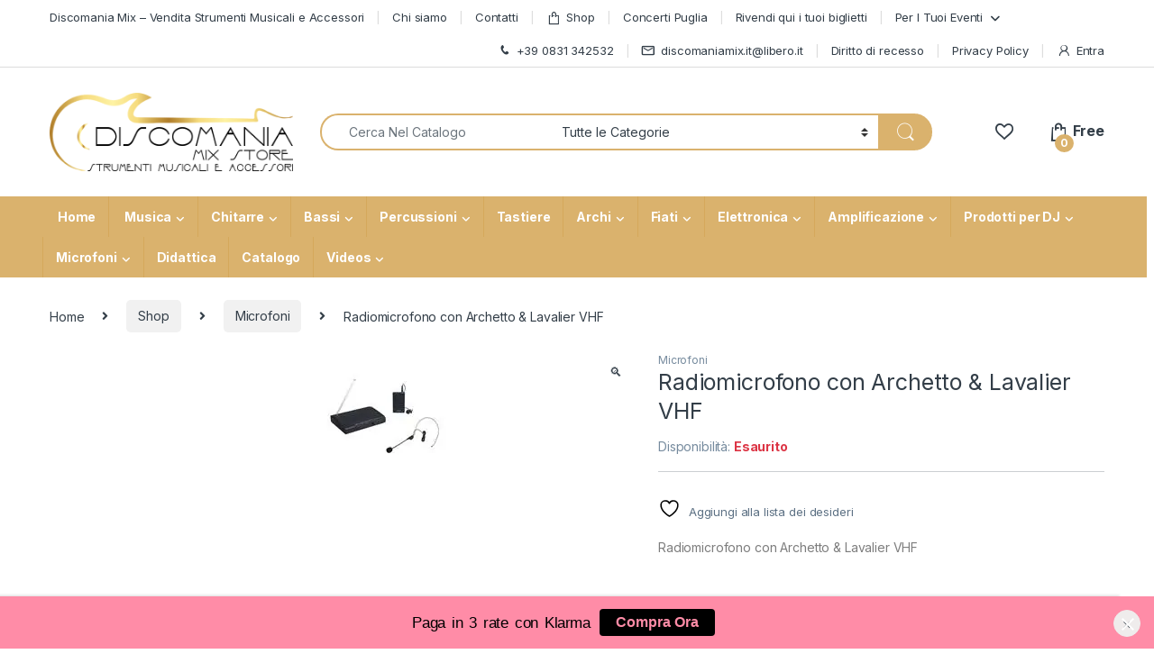

--- FILE ---
content_type: text/html; charset=UTF-8
request_url: https://www.discomaniamix.it/shop/radiomicrofono-con-archetto-lavalier-vhf/
body_size: 65853
content:
<!DOCTYPE html>
<html lang="it-IT">
<head>
<meta charset="UTF-8">
<meta name="viewport" content="width=device-width, initial-scale=1">
<link rel="profile" href="http://gmpg.org/xfn/11">
<link rel="pingback" href="https://www.discomaniamix.it/xmlrpc.php">

				<script>document.documentElement.className = document.documentElement.className + ' yes-js js_active js'</script>
			<meta name='robots' content='index, follow, max-image-preview:large, max-snippet:-1, max-video-preview:-1' />
<script>window._wca = window._wca || [];</script>

	<!-- This site is optimized with the Yoast SEO plugin v26.8 - https://yoast.com/product/yoast-seo-wordpress/ -->
	<title>Radiomicrofono con Archetto &amp; Lavalier VHF - Discomania Mix</title>
	<meta name="description" content="Acquista ora Radiomicrofono con Archetto &amp; Lavalier VHF su Discomania Mix. Vendita strumenti musicali online" />
	<link rel="canonical" href="https://www.discomaniamix.it/shop/radiomicrofono-con-archetto-lavalier-vhf/" />
	<meta property="og:locale" content="it_IT" />
	<meta property="og:type" content="article" />
	<meta property="og:title" content="Radiomicrofono con Archetto &amp; Lavalier VHF - Discomania Mix" />
	<meta property="og:description" content="Acquista ora Radiomicrofono con Archetto &amp; Lavalier VHF su Discomania Mix. Vendita strumenti musicali online" />
	<meta property="og:url" content="https://www.discomaniamix.it/shop/radiomicrofono-con-archetto-lavalier-vhf/" />
	<meta property="og:site_name" content="Discomania Mix" />
	<meta property="article:publisher" content="https://www.facebook.com/discomania.mixdirinaldo/" />
	<meta property="article:modified_time" content="2024-03-17T01:41:13+00:00" />
	<meta property="og:image" content="https://www.discomaniamix.it/wp-content/uploads/2020/06/46216574_radiom-1-1.jpg" />
	<meta property="og:image:width" content="140" />
	<meta property="og:image:height" content="140" />
	<meta property="og:image:type" content="image/jpeg" />
	<meta name="twitter:card" content="summary_large_image" />
	<script type="application/ld+json" class="yoast-schema-graph">{"@context":"https://schema.org","@graph":[{"@type":"WebPage","@id":"https://www.discomaniamix.it/shop/radiomicrofono-con-archetto-lavalier-vhf/","url":"https://www.discomaniamix.it/shop/radiomicrofono-con-archetto-lavalier-vhf/","name":"Radiomicrofono con Archetto & Lavalier VHF - Discomania Mix","isPartOf":{"@id":"https://www.discomaniamix.it/#website"},"primaryImageOfPage":{"@id":"https://www.discomaniamix.it/shop/radiomicrofono-con-archetto-lavalier-vhf/#primaryimage"},"image":{"@id":"https://www.discomaniamix.it/shop/radiomicrofono-con-archetto-lavalier-vhf/#primaryimage"},"thumbnailUrl":"https://www.discomaniamix.it/wp-content/uploads/2020/06/46216574_radiom-1-1.jpg","datePublished":"2020-06-23T13:51:30+00:00","dateModified":"2024-03-17T01:41:13+00:00","description":"Acquista ora Radiomicrofono con Archetto & Lavalier VHF su Discomania Mix. Vendita strumenti musicali online","breadcrumb":{"@id":"https://www.discomaniamix.it/shop/radiomicrofono-con-archetto-lavalier-vhf/#breadcrumb"},"inLanguage":"it-IT","potentialAction":[{"@type":"ReadAction","target":["https://www.discomaniamix.it/shop/radiomicrofono-con-archetto-lavalier-vhf/"]}]},{"@type":"ImageObject","inLanguage":"it-IT","@id":"https://www.discomaniamix.it/shop/radiomicrofono-con-archetto-lavalier-vhf/#primaryimage","url":"https://www.discomaniamix.it/wp-content/uploads/2020/06/46216574_radiom-1-1.jpg","contentUrl":"https://www.discomaniamix.it/wp-content/uploads/2020/06/46216574_radiom-1-1.jpg","width":140,"height":140,"caption":"46216574 radiom 1 1"},{"@type":"BreadcrumbList","@id":"https://www.discomaniamix.it/shop/radiomicrofono-con-archetto-lavalier-vhf/#breadcrumb","itemListElement":[{"@type":"ListItem","position":1,"name":"Home","item":"https://www.discomaniamix.it/"},{"@type":"ListItem","position":2,"name":"Shop","item":"https://www.discomaniamix.it/shop/"},{"@type":"ListItem","position":3,"name":"Microfoni","item":"https://www.discomaniamix.it/categoria-prodotto/microfoni/"},{"@type":"ListItem","position":4,"name":"Radiomicrofono con Archetto &#038; Lavalier VHF"}]},{"@type":"WebSite","@id":"https://www.discomaniamix.it/#website","url":"https://www.discomaniamix.it/","name":"Discomania Mix","description":"Strumenti Musicali Store","publisher":{"@id":"https://www.discomaniamix.it/#organization"},"potentialAction":[{"@type":"SearchAction","target":{"@type":"EntryPoint","urlTemplate":"https://www.discomaniamix.it/?s={search_term_string}"},"query-input":{"@type":"PropertyValueSpecification","valueRequired":true,"valueName":"search_term_string"}}],"inLanguage":"it-IT"},{"@type":"Organization","@id":"https://www.discomaniamix.it/#organization","name":"Discomania Mix Store Strumenti Musicali","url":"https://www.discomaniamix.it/","logo":{"@type":"ImageObject","inLanguage":"it-IT","@id":"https://www.discomaniamix.it/#/schema/logo/image/","url":"https://www.discomaniamix.it/wp-content/uploads/2021/09/logo-per-face-scaled.jpg","contentUrl":"https://www.discomaniamix.it/wp-content/uploads/2021/09/logo-per-face-scaled.jpg","width":1900,"height":1330,"caption":"Discomania Mix Store Strumenti Musicali"},"image":{"@id":"https://www.discomaniamix.it/#/schema/logo/image/"},"sameAs":["https://www.facebook.com/discomania.mixdirinaldo/"]}]}</script>
	<!-- / Yoast SEO plugin. -->


<link rel='dns-prefetch' href='//stats.wp.com' />
<link rel='dns-prefetch' href='//capi-automation.s3.us-east-2.amazonaws.com' />
<link rel='dns-prefetch' href='//cdnjs.cloudflare.com' />
<link rel='dns-prefetch' href='//fonts.googleapis.com' />
<link rel='dns-prefetch' href='//cdn.jsdelivr.net' />
                <script type="text/javascript">
                    let mp_ajax_url = "https://www.discomaniamix.it/wp-admin/admin-ajax.php";
                    var ajaxurl = "https://www.discomaniamix.it/wp-admin/admin-ajax.php";
                    let mpwem_ajax_url = "https://www.discomaniamix.it/wp-admin/admin-ajax.php";
                    let mpwem_currency_symbol = "&euro;";
                    let mpwem_currency_position = "left_space";
                    let mpwem_currency_decimal = ",";
                    let mpwem_currency_thousands_separator = ".";
                    let mpwem_num_of_decimal = "2";
                    let mpwem_empty_image_url = "https://www.discomaniamix.it/wp-content/plugins/mage-eventpress/assets/helper/images/no_image.png";
                    let mpwem_date_format = "D d M , yy";
                    //let mp_nonce = wp_create_nonce('mep-ajax-nonce');
                </script>
				<style id='wp-img-auto-sizes-contain-inline-css' type='text/css'>
img:is([sizes=auto i],[sizes^="auto," i]){contain-intrinsic-size:3000px 1500px}
/*# sourceURL=wp-img-auto-sizes-contain-inline-css */
</style>
<link rel='stylesheet' id='wp-block-library-css' href='https://www.discomaniamix.it/wp-includes/css/dist/block-library/style.min.css?ver=6.9' type='text/css' media='all' />
<link data-minify="1" rel='stylesheet' id='jquery-selectBox-css' href='https://www.discomaniamix.it/wp-content/cache/min/1/wp-content/plugins/yith-woocommerce-wishlist/assets/css/jquery.selectBox.css?ver=1749458079' type='text/css' media='all' />
<link data-minify="1" rel='stylesheet' id='woocommerce_prettyPhoto_css-css' href='https://www.discomaniamix.it/wp-content/cache/min/1/wp-content/plugins/woocommerce/assets/css/prettyPhoto.css?ver=1749458079' type='text/css' media='all' />
<link data-minify="1" rel='stylesheet' id='yith-wcwl-main-css' href='https://www.discomaniamix.it/wp-content/cache/min/1/wp-content/plugins/yith-woocommerce-wishlist/assets/css/style.css?ver=1749458079' type='text/css' media='all' />
<style id='yith-wcwl-main-inline-css' type='text/css'>
 :root { --rounded-corners-radius: 16px; --color-add-to-cart-background: #333333; --color-add-to-cart-text: #FFFFFF; --color-add-to-cart-border: #333333; --color-add-to-cart-background-hover: #4F4F4F; --color-add-to-cart-text-hover: #FFFFFF; --color-add-to-cart-border-hover: #4F4F4F; --add-to-cart-rounded-corners-radius: 16px; --color-button-style-1-background: #333333; --color-button-style-1-text: #FFFFFF; --color-button-style-1-border: #333333; --color-button-style-1-background-hover: #4F4F4F; --color-button-style-1-text-hover: #FFFFFF; --color-button-style-1-border-hover: #4F4F4F; --color-button-style-2-background: #333333; --color-button-style-2-text: #FFFFFF; --color-button-style-2-border: #333333; --color-button-style-2-background-hover: #4F4F4F; --color-button-style-2-text-hover: #FFFFFF; --color-button-style-2-border-hover: #4F4F4F; --color-wishlist-table-background: #FFFFFF; --color-wishlist-table-text: #6d6c6c; --color-wishlist-table-border: #FFFFFF; --color-headers-background: #F4F4F4; --color-share-button-color: #FFFFFF; --color-share-button-color-hover: #FFFFFF; --color-fb-button-background: #39599E; --color-fb-button-background-hover: #595A5A; --color-tw-button-background: #45AFE2; --color-tw-button-background-hover: #595A5A; --color-pr-button-background: #AB2E31; --color-pr-button-background-hover: #595A5A; --color-em-button-background: #FBB102; --color-em-button-background-hover: #595A5A; --color-wa-button-background: #00A901; --color-wa-button-background-hover: #595A5A; --feedback-duration: 3s } 
 :root { --rounded-corners-radius: 16px; --color-add-to-cart-background: #333333; --color-add-to-cart-text: #FFFFFF; --color-add-to-cart-border: #333333; --color-add-to-cart-background-hover: #4F4F4F; --color-add-to-cart-text-hover: #FFFFFF; --color-add-to-cart-border-hover: #4F4F4F; --add-to-cart-rounded-corners-radius: 16px; --color-button-style-1-background: #333333; --color-button-style-1-text: #FFFFFF; --color-button-style-1-border: #333333; --color-button-style-1-background-hover: #4F4F4F; --color-button-style-1-text-hover: #FFFFFF; --color-button-style-1-border-hover: #4F4F4F; --color-button-style-2-background: #333333; --color-button-style-2-text: #FFFFFF; --color-button-style-2-border: #333333; --color-button-style-2-background-hover: #4F4F4F; --color-button-style-2-text-hover: #FFFFFF; --color-button-style-2-border-hover: #4F4F4F; --color-wishlist-table-background: #FFFFFF; --color-wishlist-table-text: #6d6c6c; --color-wishlist-table-border: #FFFFFF; --color-headers-background: #F4F4F4; --color-share-button-color: #FFFFFF; --color-share-button-color-hover: #FFFFFF; --color-fb-button-background: #39599E; --color-fb-button-background-hover: #595A5A; --color-tw-button-background: #45AFE2; --color-tw-button-background-hover: #595A5A; --color-pr-button-background: #AB2E31; --color-pr-button-background-hover: #595A5A; --color-em-button-background: #FBB102; --color-em-button-background-hover: #595A5A; --color-wa-button-background: #00A901; --color-wa-button-background-hover: #595A5A; --feedback-duration: 3s } 
 :root { --rounded-corners-radius: 16px; --color-add-to-cart-background: #333333; --color-add-to-cart-text: #FFFFFF; --color-add-to-cart-border: #333333; --color-add-to-cart-background-hover: #4F4F4F; --color-add-to-cart-text-hover: #FFFFFF; --color-add-to-cart-border-hover: #4F4F4F; --add-to-cart-rounded-corners-radius: 16px; --color-button-style-1-background: #333333; --color-button-style-1-text: #FFFFFF; --color-button-style-1-border: #333333; --color-button-style-1-background-hover: #4F4F4F; --color-button-style-1-text-hover: #FFFFFF; --color-button-style-1-border-hover: #4F4F4F; --color-button-style-2-background: #333333; --color-button-style-2-text: #FFFFFF; --color-button-style-2-border: #333333; --color-button-style-2-background-hover: #4F4F4F; --color-button-style-2-text-hover: #FFFFFF; --color-button-style-2-border-hover: #4F4F4F; --color-wishlist-table-background: #FFFFFF; --color-wishlist-table-text: #6d6c6c; --color-wishlist-table-border: #FFFFFF; --color-headers-background: #F4F4F4; --color-share-button-color: #FFFFFF; --color-share-button-color-hover: #FFFFFF; --color-fb-button-background: #39599E; --color-fb-button-background-hover: #595A5A; --color-tw-button-background: #45AFE2; --color-tw-button-background-hover: #595A5A; --color-pr-button-background: #AB2E31; --color-pr-button-background-hover: #595A5A; --color-em-button-background: #FBB102; --color-em-button-background-hover: #595A5A; --color-wa-button-background: #00A901; --color-wa-button-background-hover: #595A5A; --feedback-duration: 3s } 
 :root { --rounded-corners-radius: 16px; --color-add-to-cart-background: #333333; --color-add-to-cart-text: #FFFFFF; --color-add-to-cart-border: #333333; --color-add-to-cart-background-hover: #4F4F4F; --color-add-to-cart-text-hover: #FFFFFF; --color-add-to-cart-border-hover: #4F4F4F; --add-to-cart-rounded-corners-radius: 16px; --color-button-style-1-background: #333333; --color-button-style-1-text: #FFFFFF; --color-button-style-1-border: #333333; --color-button-style-1-background-hover: #4F4F4F; --color-button-style-1-text-hover: #FFFFFF; --color-button-style-1-border-hover: #4F4F4F; --color-button-style-2-background: #333333; --color-button-style-2-text: #FFFFFF; --color-button-style-2-border: #333333; --color-button-style-2-background-hover: #4F4F4F; --color-button-style-2-text-hover: #FFFFFF; --color-button-style-2-border-hover: #4F4F4F; --color-wishlist-table-background: #FFFFFF; --color-wishlist-table-text: #6d6c6c; --color-wishlist-table-border: #FFFFFF; --color-headers-background: #F4F4F4; --color-share-button-color: #FFFFFF; --color-share-button-color-hover: #FFFFFF; --color-fb-button-background: #39599E; --color-fb-button-background-hover: #595A5A; --color-tw-button-background: #45AFE2; --color-tw-button-background-hover: #595A5A; --color-pr-button-background: #AB2E31; --color-pr-button-background-hover: #595A5A; --color-em-button-background: #FBB102; --color-em-button-background-hover: #595A5A; --color-wa-button-background: #00A901; --color-wa-button-background-hover: #595A5A; --feedback-duration: 3s } 
/*# sourceURL=yith-wcwl-main-inline-css */
</style>
<style id='global-styles-inline-css' type='text/css'>
:root{--wp--preset--aspect-ratio--square: 1;--wp--preset--aspect-ratio--4-3: 4/3;--wp--preset--aspect-ratio--3-4: 3/4;--wp--preset--aspect-ratio--3-2: 3/2;--wp--preset--aspect-ratio--2-3: 2/3;--wp--preset--aspect-ratio--16-9: 16/9;--wp--preset--aspect-ratio--9-16: 9/16;--wp--preset--color--black: #000000;--wp--preset--color--cyan-bluish-gray: #abb8c3;--wp--preset--color--white: #ffffff;--wp--preset--color--pale-pink: #f78da7;--wp--preset--color--vivid-red: #cf2e2e;--wp--preset--color--luminous-vivid-orange: #ff6900;--wp--preset--color--luminous-vivid-amber: #fcb900;--wp--preset--color--light-green-cyan: #7bdcb5;--wp--preset--color--vivid-green-cyan: #00d084;--wp--preset--color--pale-cyan-blue: #8ed1fc;--wp--preset--color--vivid-cyan-blue: #0693e3;--wp--preset--color--vivid-purple: #9b51e0;--wp--preset--gradient--vivid-cyan-blue-to-vivid-purple: linear-gradient(135deg,rgb(6,147,227) 0%,rgb(155,81,224) 100%);--wp--preset--gradient--light-green-cyan-to-vivid-green-cyan: linear-gradient(135deg,rgb(122,220,180) 0%,rgb(0,208,130) 100%);--wp--preset--gradient--luminous-vivid-amber-to-luminous-vivid-orange: linear-gradient(135deg,rgb(252,185,0) 0%,rgb(255,105,0) 100%);--wp--preset--gradient--luminous-vivid-orange-to-vivid-red: linear-gradient(135deg,rgb(255,105,0) 0%,rgb(207,46,46) 100%);--wp--preset--gradient--very-light-gray-to-cyan-bluish-gray: linear-gradient(135deg,rgb(238,238,238) 0%,rgb(169,184,195) 100%);--wp--preset--gradient--cool-to-warm-spectrum: linear-gradient(135deg,rgb(74,234,220) 0%,rgb(151,120,209) 20%,rgb(207,42,186) 40%,rgb(238,44,130) 60%,rgb(251,105,98) 80%,rgb(254,248,76) 100%);--wp--preset--gradient--blush-light-purple: linear-gradient(135deg,rgb(255,206,236) 0%,rgb(152,150,240) 100%);--wp--preset--gradient--blush-bordeaux: linear-gradient(135deg,rgb(254,205,165) 0%,rgb(254,45,45) 50%,rgb(107,0,62) 100%);--wp--preset--gradient--luminous-dusk: linear-gradient(135deg,rgb(255,203,112) 0%,rgb(199,81,192) 50%,rgb(65,88,208) 100%);--wp--preset--gradient--pale-ocean: linear-gradient(135deg,rgb(255,245,203) 0%,rgb(182,227,212) 50%,rgb(51,167,181) 100%);--wp--preset--gradient--electric-grass: linear-gradient(135deg,rgb(202,248,128) 0%,rgb(113,206,126) 100%);--wp--preset--gradient--midnight: linear-gradient(135deg,rgb(2,3,129) 0%,rgb(40,116,252) 100%);--wp--preset--font-size--small: 13px;--wp--preset--font-size--medium: 20px;--wp--preset--font-size--large: 36px;--wp--preset--font-size--x-large: 42px;--wp--preset--spacing--20: 0.44rem;--wp--preset--spacing--30: 0.67rem;--wp--preset--spacing--40: 1rem;--wp--preset--spacing--50: 1.5rem;--wp--preset--spacing--60: 2.25rem;--wp--preset--spacing--70: 3.38rem;--wp--preset--spacing--80: 5.06rem;--wp--preset--shadow--natural: 6px 6px 9px rgba(0, 0, 0, 0.2);--wp--preset--shadow--deep: 12px 12px 50px rgba(0, 0, 0, 0.4);--wp--preset--shadow--sharp: 6px 6px 0px rgba(0, 0, 0, 0.2);--wp--preset--shadow--outlined: 6px 6px 0px -3px rgb(255, 255, 255), 6px 6px rgb(0, 0, 0);--wp--preset--shadow--crisp: 6px 6px 0px rgb(0, 0, 0);}:where(.is-layout-flex){gap: 0.5em;}:where(.is-layout-grid){gap: 0.5em;}body .is-layout-flex{display: flex;}.is-layout-flex{flex-wrap: wrap;align-items: center;}.is-layout-flex > :is(*, div){margin: 0;}body .is-layout-grid{display: grid;}.is-layout-grid > :is(*, div){margin: 0;}:where(.wp-block-columns.is-layout-flex){gap: 2em;}:where(.wp-block-columns.is-layout-grid){gap: 2em;}:where(.wp-block-post-template.is-layout-flex){gap: 1.25em;}:where(.wp-block-post-template.is-layout-grid){gap: 1.25em;}.has-black-color{color: var(--wp--preset--color--black) !important;}.has-cyan-bluish-gray-color{color: var(--wp--preset--color--cyan-bluish-gray) !important;}.has-white-color{color: var(--wp--preset--color--white) !important;}.has-pale-pink-color{color: var(--wp--preset--color--pale-pink) !important;}.has-vivid-red-color{color: var(--wp--preset--color--vivid-red) !important;}.has-luminous-vivid-orange-color{color: var(--wp--preset--color--luminous-vivid-orange) !important;}.has-luminous-vivid-amber-color{color: var(--wp--preset--color--luminous-vivid-amber) !important;}.has-light-green-cyan-color{color: var(--wp--preset--color--light-green-cyan) !important;}.has-vivid-green-cyan-color{color: var(--wp--preset--color--vivid-green-cyan) !important;}.has-pale-cyan-blue-color{color: var(--wp--preset--color--pale-cyan-blue) !important;}.has-vivid-cyan-blue-color{color: var(--wp--preset--color--vivid-cyan-blue) !important;}.has-vivid-purple-color{color: var(--wp--preset--color--vivid-purple) !important;}.has-black-background-color{background-color: var(--wp--preset--color--black) !important;}.has-cyan-bluish-gray-background-color{background-color: var(--wp--preset--color--cyan-bluish-gray) !important;}.has-white-background-color{background-color: var(--wp--preset--color--white) !important;}.has-pale-pink-background-color{background-color: var(--wp--preset--color--pale-pink) !important;}.has-vivid-red-background-color{background-color: var(--wp--preset--color--vivid-red) !important;}.has-luminous-vivid-orange-background-color{background-color: var(--wp--preset--color--luminous-vivid-orange) !important;}.has-luminous-vivid-amber-background-color{background-color: var(--wp--preset--color--luminous-vivid-amber) !important;}.has-light-green-cyan-background-color{background-color: var(--wp--preset--color--light-green-cyan) !important;}.has-vivid-green-cyan-background-color{background-color: var(--wp--preset--color--vivid-green-cyan) !important;}.has-pale-cyan-blue-background-color{background-color: var(--wp--preset--color--pale-cyan-blue) !important;}.has-vivid-cyan-blue-background-color{background-color: var(--wp--preset--color--vivid-cyan-blue) !important;}.has-vivid-purple-background-color{background-color: var(--wp--preset--color--vivid-purple) !important;}.has-black-border-color{border-color: var(--wp--preset--color--black) !important;}.has-cyan-bluish-gray-border-color{border-color: var(--wp--preset--color--cyan-bluish-gray) !important;}.has-white-border-color{border-color: var(--wp--preset--color--white) !important;}.has-pale-pink-border-color{border-color: var(--wp--preset--color--pale-pink) !important;}.has-vivid-red-border-color{border-color: var(--wp--preset--color--vivid-red) !important;}.has-luminous-vivid-orange-border-color{border-color: var(--wp--preset--color--luminous-vivid-orange) !important;}.has-luminous-vivid-amber-border-color{border-color: var(--wp--preset--color--luminous-vivid-amber) !important;}.has-light-green-cyan-border-color{border-color: var(--wp--preset--color--light-green-cyan) !important;}.has-vivid-green-cyan-border-color{border-color: var(--wp--preset--color--vivid-green-cyan) !important;}.has-pale-cyan-blue-border-color{border-color: var(--wp--preset--color--pale-cyan-blue) !important;}.has-vivid-cyan-blue-border-color{border-color: var(--wp--preset--color--vivid-cyan-blue) !important;}.has-vivid-purple-border-color{border-color: var(--wp--preset--color--vivid-purple) !important;}.has-vivid-cyan-blue-to-vivid-purple-gradient-background{background: var(--wp--preset--gradient--vivid-cyan-blue-to-vivid-purple) !important;}.has-light-green-cyan-to-vivid-green-cyan-gradient-background{background: var(--wp--preset--gradient--light-green-cyan-to-vivid-green-cyan) !important;}.has-luminous-vivid-amber-to-luminous-vivid-orange-gradient-background{background: var(--wp--preset--gradient--luminous-vivid-amber-to-luminous-vivid-orange) !important;}.has-luminous-vivid-orange-to-vivid-red-gradient-background{background: var(--wp--preset--gradient--luminous-vivid-orange-to-vivid-red) !important;}.has-very-light-gray-to-cyan-bluish-gray-gradient-background{background: var(--wp--preset--gradient--very-light-gray-to-cyan-bluish-gray) !important;}.has-cool-to-warm-spectrum-gradient-background{background: var(--wp--preset--gradient--cool-to-warm-spectrum) !important;}.has-blush-light-purple-gradient-background{background: var(--wp--preset--gradient--blush-light-purple) !important;}.has-blush-bordeaux-gradient-background{background: var(--wp--preset--gradient--blush-bordeaux) !important;}.has-luminous-dusk-gradient-background{background: var(--wp--preset--gradient--luminous-dusk) !important;}.has-pale-ocean-gradient-background{background: var(--wp--preset--gradient--pale-ocean) !important;}.has-electric-grass-gradient-background{background: var(--wp--preset--gradient--electric-grass) !important;}.has-midnight-gradient-background{background: var(--wp--preset--gradient--midnight) !important;}.has-small-font-size{font-size: var(--wp--preset--font-size--small) !important;}.has-medium-font-size{font-size: var(--wp--preset--font-size--medium) !important;}.has-large-font-size{font-size: var(--wp--preset--font-size--large) !important;}.has-x-large-font-size{font-size: var(--wp--preset--font-size--x-large) !important;}
/*# sourceURL=global-styles-inline-css */
</style>

<style id='classic-theme-styles-inline-css' type='text/css'>
/*! This file is auto-generated */
.wp-block-button__link{color:#fff;background-color:#32373c;border-radius:9999px;box-shadow:none;text-decoration:none;padding:calc(.667em + 2px) calc(1.333em + 2px);font-size:1.125em}.wp-block-file__button{background:#32373c;color:#fff;text-decoration:none}
/*# sourceURL=/wp-includes/css/classic-themes.min.css */
</style>
<link data-minify="1" rel='stylesheet' id='splittypay-css-css' href='https://www.discomaniamix.it/wp-content/cache/min/1/wp-content/plugins/splittypay/assets/style.css?ver=1749458079' type='text/css' media='all' />
<link data-minify="1" rel='stylesheet' id='hdsb-stickybanner-style-css' href='https://www.discomaniamix.it/wp-content/cache/min/1/wp-content/plugins/sticky-banner/assets/css/stickybanner.css?ver=1749458079' type='text/css' media='all' />
<style id='hdsb-stickybanner-style-inline-css' type='text/css'>
.hdsb-stickybanner { background: #ff8ca7 !important; }.hdsb-stickybanner-btn { color: #ff8ca7 !important; }.hdsb-stickybanner-btn:hover { color: #ff8ca7 !important; }.hdsb-stickybanner-text { color: #000000 !important; }.hdsb-stickybanner-btn { background: #000000 !important; }
/*# sourceURL=hdsb-stickybanner-style-inline-css */
</style>
<link rel='stylesheet' id='photoswipe-css' href='https://www.discomaniamix.it/wp-content/plugins/woocommerce/assets/css/photoswipe/photoswipe.min.css?ver=10.4.3' type='text/css' media='all' />
<link rel='stylesheet' id='photoswipe-default-skin-css' href='https://www.discomaniamix.it/wp-content/plugins/woocommerce/assets/css/photoswipe/default-skin/default-skin.min.css?ver=10.4.3' type='text/css' media='all' />
<style id='woocommerce-inline-inline-css' type='text/css'>
.woocommerce form .form-row .required { visibility: visible; }
/*# sourceURL=woocommerce-inline-inline-css */
</style>
<link data-minify="1" rel='stylesheet' id='wt-smart-coupon-for-woo-css' href='https://www.discomaniamix.it/wp-content/cache/min/1/wp-content/plugins/wt-smart-coupons-for-woocommerce/public/css/wt-smart-coupon-public.css?ver=1749458079' type='text/css' media='all' />
<link rel='stylesheet' id='wcct_public_css-css' href='https://www.discomaniamix.it/wp-content/plugins/finale-woocommerce-sales-countdown-timer-discount/assets/css/wcct_combined.min.css?ver=2.20.0' type='text/css' media='all' />
<link data-minify="1" rel='stylesheet' id='yith_wcbm_badge_style-css' href='https://www.discomaniamix.it/wp-content/cache/min/1/wp-content/plugins/yith-woocommerce-badge-management-premium/assets/css/frontend.css?ver=1749458079' type='text/css' media='all' />
<style id='yith_wcbm_badge_style-inline-css' type='text/css'>
.yith-wcbm-badge-110866{ top: 0px;bottom: auto;left: 0px;right: auto; opacity: 1; }.yith-wcbm-badge-110866 .yith-wcbm-badge__wrap{ -ms-transform: rotateX(0deg) rotateY(0deg) rotateZ(0deg); -webkit-transform: rotateX(0deg) rotateY(0deg) rotateZ(0deg); transform: rotateX(0deg) rotateY(0deg) rotateZ(0deg); }        .yith-wcbm-badge-110866 .yith-wcbm-badge__wrap
        {
                color: #000000;
        background-color: #f70056;
        width: 150px;
        height: 30px;
        line-height: 30px;
        border-top-left-radius: 0px;
        border-bottom-left-radius: 0px;
        border-top-right-radius: 0px;
        border-bottom-right-radius: 0px;
        padding-top: 0px;
        padding-bottom: 0px;
        padding-left: 0px;
        padding-right: 0px;
        font-size: 15px;
        }
        .yith-wcbm-badge-9049{ top: 0px;bottom: auto;left: 0px;right: auto; opacity: 1; }.yith-wcbm-badge-9049 .yith-wcbm-badge__wrap{ -ms-transform: rotateX(0deg) rotateY(0deg) rotateZ(360deg); -webkit-transform: rotateX(0deg) rotateY(0deg) rotateZ(360deg); transform: rotateX(0deg) rotateY(0deg) rotateZ(360deg); }        .yith-wcbm-badge-9049 .yith-wcbm-badge__wrap
        {
                color: #fcfcfc;
        background-color: #140000;
        width: 100px;
        height: 30px;
        line-height: 30px;
        border-top-left-radius: 0px;
        border-bottom-left-radius: 0px;
        border-top-right-radius: 0px;
        border-bottom-right-radius: 0px;
        padding-top: 0px;
        padding-bottom: 0px;
        padding-left: 0px;
        padding-right: 0px;
        font-size: 13px;
        }
        .yith-wcbm-badge-8945{ top: 0px;bottom: auto;left: 0px;right: auto; opacity: 1; }.yith-wcbm-badge-8945 .yith-wcbm-badge__wrap{ -ms-transform: rotateX(0deg) rotateY(0deg) rotateZ(0deg); -webkit-transform: rotateX(0deg) rotateY(0deg) rotateZ(0deg); transform: rotateX(0deg) rotateY(0deg) rotateZ(0deg); }        .yith-wcbm-badge-8945 .yith-wcbm-badge__wrap
        {
                color: #ffffff;
        background-color: #000000;
        width: 150px;
        height: 25px;
        line-height: 25px;
        border-top-left-radius: 0px;
        border-bottom-left-radius: 0px;
        border-top-right-radius: 0px;
        border-bottom-right-radius: 0px;
        padding-top: 0px;
        padding-bottom: 0px;
        padding-left: 0px;
        padding-right: 0px;
        font-size: 15px;
        }
        .yith-wcbm-badge-9369{ top: 0px;bottom: auto;left: 0px;right: auto; opacity: 1; }.yith-wcbm-badge-9369 .yith-wcbm-badge__wrap{ -ms-transform: rotateX(0deg) rotateY(0deg) rotateZ(0deg); -webkit-transform: rotateX(0deg) rotateY(0deg) rotateZ(0deg); transform: rotateX(0deg) rotateY(0deg) rotateZ(0deg); }        .yith-wcbm-badge-9369 .yith-wcbm-badge__wrap
        {
                color: #f70000;
        background-color: #23ff3d;
        width: 150px;
        height: 35px;
        line-height: 35px;
        border-top-left-radius: 0px;
        border-bottom-left-radius: 0px;
        border-top-right-radius: 0px;
        border-bottom-right-radius: 0px;
        padding-top: 0px;
        padding-bottom: 0px;
        padding-left: 0px;
        padding-right: 0px;
        font-size: 15px;
        }
        .yith-wcbm-badge-9262{ top: 0px;bottom: auto;left: 0px;right: auto; opacity: 1; }.yith-wcbm-badge-9262 .yith-wcbm-badge__wrap{ -ms-transform: rotateX(0deg) rotateY(0deg) rotateZ(0deg); -webkit-transform: rotateX(0deg) rotateY(0deg) rotateZ(0deg); transform: rotateX(0deg) rotateY(0deg) rotateZ(0deg); }        .yith-wcbm-badge-9262 .yith-wcbm-badge__wrap
        {
                color: #000000;
        background-color: #21f2dd;
        width: 150px;
        height: 30px;
        line-height: 30px;
        border-top-left-radius: 0px;
        border-bottom-left-radius: 0px;
        border-top-right-radius: 0px;
        border-bottom-right-radius: 0px;
        padding-top: 0px;
        padding-bottom: 0px;
        padding-left: 0px;
        padding-right: 0px;
        font-size: 16px;
        }
        .yith-wcbm-badge-111986{ top: 0px;bottom: auto;left: auto;right: 0px; opacity: 1; }.yith-wcbm-badge-111986 .yith-wcbm-badge__wrap{ -ms-transform: rotateX(0deg) rotateY(0deg) rotateZ(0deg); -webkit-transform: rotateX(0deg) rotateY(0deg) rotateZ(0deg); transform: rotateX(0deg) rotateY(0deg) rotateZ(0deg); }        .yith-wcbm-badge-111986 .yith-wcbm-badge__wrap
        {
                color: #000000;
        background-color: #49bc3a;
        width: 100px;
        height: 20px;
        line-height: 20px;
        border-top-left-radius: 8px;
        border-bottom-left-radius: 8px;
        border-top-right-radius: 8px;
        border-bottom-right-radius: 8px;
        padding-top: 0px;
        padding-bottom: 0px;
        padding-left: 0px;
        padding-right: 0px;
        font-size: 15px;
        }
        .yith-wcbm-badge-7686{ top: 0px;bottom: auto;left: auto;right: 0px; opacity: 1; }.yith-wcbm-badge-7686 .yith-wcbm-badge__wrap{ -ms-transform: rotateX(0deg) rotateY(0deg) rotateZ(0deg); -webkit-transform: rotateX(0deg) rotateY(0deg) rotateZ(0deg); transform: rotateX(0deg) rotateY(0deg) rotateZ(0deg); }        .yith-wcbm-badge-7686 .yith-wcbm-badge__wrap
        {
                color: #000000;
        background-color: #ecef21;
        width: 100px;
        height: 25px;
        line-height: 25px;
        border-top-left-radius: 0px;
        border-bottom-left-radius: 0px;
        border-top-right-radius: 0px;
        border-bottom-right-radius: 0px;
        padding-top: 0px;
        padding-bottom: 0px;
        padding-left: 0px;
        padding-right: 0px;
        font-size: 14px;
        }
        .yith-wcbm-badge-7673{ top: 0px;bottom: auto;left: 0px;right: auto; opacity: 1; }.yith-wcbm-badge-7673 .yith-wcbm-badge__wrap{ -ms-transform: rotateX(0deg) rotateY(0deg) rotateZ(0deg); -webkit-transform: rotateX(0deg) rotateY(0deg) rotateZ(0deg); transform: rotateX(0deg) rotateY(0deg) rotateZ(0deg); }.yith-wcbm-badge-7672{ top: 18px;bottom: auto;left: -4px;right: auto; opacity: 1; }.yith-wcbm-badge-7672 .yith-wcbm-badge__wrap{ -ms-transform: rotateX(0deg) rotateY(360deg) rotateZ(267deg); -webkit-transform: rotateX(0deg) rotateY(360deg) rotateZ(267deg); transform: rotateX(0deg) rotateY(360deg) rotateZ(267deg); }			.yith-wcbm-css-badge-7672{
				color: #FFFFFF;
				font-family: "Open Sans",sans-serif;
				position:relative;
				box-sizing: border-box;
				position: absolute;
				background-color: transparent;
				width: 65px;
				height: 65px;
				overflow:hidden;
			}
			.yith-wcbm-css-badge-7672 div.yith-wcbm-css-s1{
				position: absolute;
				z-index: 12;
				top:0;
				left:2px;
				border-bottom: 4px solid #972b24;
				border-left: 3px solid transparent;
				width:10px;
			}

			.yith-wcbm-css-badge-7672 div.yith-wcbm-css-s2{
				position: absolute;
				z-index: 12;
				bottom:2px;
				right:0px;
				border-left: 4px solid #972b24;
				border-bottom: 3px solid transparent;
				height:10px;
			}

			.yith-wcbm-css-badge-7672 div.yith-wcbm-css-text{
				background: #fc493c;
				font-size: 10px;
				font-weight: bold;
				line-height: 22px;
				position: absolute;
				text-align: center;
				z-index: 14;
				-webkit-transform: rotate(45deg);
			   	-ms-transform: rotate(45deg);
			   	transform: rotate(45deg);
				top: 11px;
				left: -7px;
				width: 100px;
				text-align: center;
			}
			.yith-wcbm-badge-7659{ top: 0px;bottom: auto;left: auto;right: 0px; opacity: 1; }.yith-wcbm-badge-7659 .yith-wcbm-badge__wrap{ -ms-transform: rotateX(0deg) rotateY(0deg) rotateZ(0deg); -webkit-transform: rotateX(0deg) rotateY(0deg) rotateZ(0deg); transform: rotateX(0deg) rotateY(0deg) rotateZ(0deg); }			.yith-wcbm-css-badge-7659{
				color: #FFFFFF;
				font-family: "Open Sans",sans-serif;
				position:relative;
				box-sizing: border-box;
				position: absolute;
				background-color: transparent;
				width: 65px;
				height: 65px;
			}
			.yith-wcbm-css-badge-7659 div.yith-wcbm-css-s1{
				width:0;
				height:0;
				border-right: 65px solid #3e93ff;
				border-bottom: 65px solid transparent;
				z-index:12;
			}

			.yith-wcbm-css-badge-7659 div.yith-wcbm-css-s2{

			}

			.yith-wcbm-css-badge-7659 div.yith-wcbm-css-text{
				font-size: 13px;
				font-weight: bold;
				line-height: 13px;
				position: absolute;
				z-index: 14;
				-webkit-transform: rotate(45deg);
			   	-ms-transform: rotate(45deg);
			   	transform: rotate(45deg);
				top: 15px;
				left: -5px;
				width: 91px;
				text-align: center;
			}
			.yith-wcbm-badge-8029{ top: 0px;bottom: auto;left: 0px;right: auto; opacity: 1; }.yith-wcbm-badge-8029 .yith-wcbm-badge__wrap{ -ms-transform: rotateX(0deg) rotateY(0deg) rotateZ(0deg); -webkit-transform: rotateX(0deg) rotateY(0deg) rotateZ(0deg); transform: rotateX(0deg) rotateY(0deg) rotateZ(0deg); }        .yith-wcbm-badge-8029 .yith-wcbm-badge__wrap
        {
                color: #000000;
        background-color: #4eed04;
        width: 150px;
        height: 25px;
        line-height: 25px;
        border-top-left-radius: 0px;
        border-bottom-left-radius: 0px;
        border-top-right-radius: 0px;
        border-bottom-right-radius: 0px;
        padding-top: 0px;
        padding-bottom: 0px;
        padding-left: 0px;
        padding-right: 0px;
        font-size: 13px;
        }
        .yith-wcbm-badge-109678{ top: 0px;bottom: auto;left: 0px;right: auto; opacity: 1; }.yith-wcbm-badge-109678 .yith-wcbm-badge__wrap{ -ms-transform: rotateX(0deg) rotateY(0deg) rotateZ(0deg); -webkit-transform: rotateX(0deg) rotateY(0deg) rotateZ(0deg); transform: rotateX(0deg) rotateY(0deg) rotateZ(0deg); }        .yith-wcbm-badge-109678 .yith-wcbm-badge__wrap
        {
                color: #000000;
        background-color: #ef02bc;
        width: 150px;
        height: 20px;
        line-height: 20px;
        border-top-left-radius: 0px;
        border-bottom-left-radius: 0px;
        border-top-right-radius: 0px;
        border-bottom-right-radius: 0px;
        padding-top: 0px;
        padding-bottom: 0px;
        padding-left: 0px;
        padding-right: 0px;
        font-size: 15px;
        }
        .yith-wcbm-badge-112255{ top: 0px;bottom: auto;left: auto;right: 0px; opacity: 1; }.yith-wcbm-badge-112255 .yith-wcbm-badge__wrap{ -ms-transform: rotateX(0deg) rotateY(0deg) rotateZ(0deg); -webkit-transform: rotateX(0deg) rotateY(0deg) rotateZ(0deg); transform: rotateX(0deg) rotateY(0deg) rotateZ(0deg); }        .yith-wcbm-badge-112255 .yith-wcbm-badge__wrap
        {
                color: #000000;
        background-color: #ff8c4f;
        width: 100px;
        height: 20px;
        line-height: 20px;
        border-top-left-radius: 8px;
        border-bottom-left-radius: 8px;
        border-top-right-radius: 8px;
        border-bottom-right-radius: 8px;
        padding-top: 0px;
        padding-bottom: 0px;
        padding-left: 0px;
        padding-right: 0px;
        font-size: 15px;
        }
        .yith-wcbm-badge-9218{ top: 0px;bottom: auto;left: 0px;right: auto; opacity: 1; }.yith-wcbm-badge-9218 .yith-wcbm-badge__wrap{ -ms-transform: rotateX(0deg) rotateY(0deg) rotateZ(0deg); -webkit-transform: rotateX(0deg) rotateY(0deg) rotateZ(0deg); transform: rotateX(0deg) rotateY(0deg) rotateZ(0deg); }        .yith-wcbm-badge-9218 .yith-wcbm-badge__wrap
        {
                color: #000000;
        background-color: #ff0055;
        width: 150px;
        height: 30px;
        line-height: 30px;
        border-top-left-radius: 0px;
        border-bottom-left-radius: 0px;
        border-top-right-radius: 0px;
        border-bottom-right-radius: 0px;
        padding-top: 0px;
        padding-bottom: 0px;
        padding-left: 0px;
        padding-right: 0px;
        font-size: 10px;
        }
        .yith-wcbm-badge-130292{ top: 0px;bottom: auto;left: -21px;right: auto; opacity: 1; }.yith-wcbm-badge-130292 .yith-wcbm-badge__wrap{ -ms-transform: rotateX(0deg) rotateY(0deg) rotateZ(0deg); -webkit-transform: rotateX(0deg) rotateY(0deg) rotateZ(0deg); transform: rotateX(0deg) rotateY(0deg) rotateZ(0deg); }.yith-wcbm-badge-8069{ top: 0px;bottom: auto;left: 0px;right: auto; opacity: 1; }.yith-wcbm-badge-8069 .yith-wcbm-badge__wrap{ -ms-transform: rotateX(0deg) rotateY(0deg) rotateZ(0deg); -webkit-transform: rotateX(0deg) rotateY(0deg) rotateZ(0deg); transform: rotateX(0deg) rotateY(0deg) rotateZ(0deg); }        .yith-wcbm-badge-8069 .yith-wcbm-badge__wrap
        {
                color: #000000;
        background-color: #ffb916;
        width: 130px;
        height: 20px;
        line-height: 20px;
        border-top-left-radius: 0px;
        border-bottom-left-radius: 0px;
        border-top-right-radius: 0px;
        border-bottom-right-radius: 0px;
        padding-top: 0px;
        padding-bottom: 0px;
        padding-left: 0px;
        padding-right: 0px;
        font-size: 14px;
        }
        .yith-wcbm-badge-7677{ top: 0px;bottom: auto;left: 50px;right: auto; opacity: 1; }.yith-wcbm-badge-7677 .yith-wcbm-badge__wrap{ -ms-transform: rotateX(0deg) rotateY(0deg) rotateZ(0deg); -webkit-transform: rotateX(0deg) rotateY(0deg) rotateZ(0deg); transform: rotateX(0deg) rotateY(0deg) rotateZ(0deg); }        .yith-wcbm-badge-7677 .yith-wcbm-badge__wrap
        {
                color: #f2d34b;
        background-color: #2470FF;
        width: 100px;
        height: 20px;
        line-height: 20px;
        border-top-left-radius: 0px;
        border-bottom-left-radius: 0px;
        border-top-right-radius: 0px;
        border-bottom-right-radius: 0px;
        padding-top: 0px;
        padding-bottom: 0px;
        padding-left: 0px;
        padding-right: 0px;
        font-size: 13px;
        }
        .yith-wcbm-badge-118711{ top: 0px;bottom: auto;left: auto;right: 0px; opacity: 1; }.yith-wcbm-badge-118711 .yith-wcbm-badge__wrap{ -ms-transform: rotateX(0deg) rotateY(0deg) rotateZ(0deg); -webkit-transform: rotateX(0deg) rotateY(0deg) rotateZ(0deg); transform: rotateX(0deg) rotateY(0deg) rotateZ(0deg); }.yith-wcbm-badge-80630{ top: 0px;bottom: auto;left: auto;right: 0px; opacity: 1; }.yith-wcbm-badge-80630 .yith-wcbm-badge__wrap{ -ms-transform: rotateX(0deg) rotateY(0deg) rotateZ(0deg); -webkit-transform: rotateX(0deg) rotateY(0deg) rotateZ(0deg); transform: rotateX(0deg) rotateY(0deg) rotateZ(0deg); }			.yith-wcbm-css-badge-80630{
				color: #ffffff;
				font-family: "Open Sans",sans-serif;
				position: absolute;
				background-color: transparent;
				overflow: auto;
			}
			.yith-wcbm-css-badge-80630 div.yith-wcbm-css-s1{

			}

			.yith-wcbm-css-badge-80630 div.yith-wcbm-css-s2{

			}

			.yith-wcbm-css-badge-80630 div.yith-wcbm-css-text{
				padding: 6px 8px;
				background: #fc0800;
				font-size: 13px;
				font-weight: bold;
				line-height:13px;
			}
			.yith-wcbm-badge-7732{ top: 0px;bottom: auto;left: 0px;right: auto; opacity: 1; }.yith-wcbm-badge-7732 .yith-wcbm-badge__wrap{ -ms-transform: rotateX(0deg) rotateY(0deg) rotateZ(0deg); -webkit-transform: rotateX(0deg) rotateY(0deg) rotateZ(0deg); transform: rotateX(0deg) rotateY(0deg) rotateZ(0deg); }        .yith-wcbm-badge-7732 .yith-wcbm-badge__wrap
        {
                color: #000000;
        background-color: #07f1f9;
        width: 100px;
        height: 20px;
        line-height: 20px;
        border-top-left-radius: 0px;
        border-bottom-left-radius: 0px;
        border-top-right-radius: 0px;
        border-bottom-right-radius: 0px;
        padding-top: 0px;
        padding-bottom: 0px;
        padding-left: 0px;
        padding-right: 0px;
        font-size: 13px;
        }
        
.container-image-and-badge{position: static !important;}
/*# sourceURL=yith_wcbm_badge_style-inline-css */
</style>
<link rel='stylesheet' id='googleFontsOpenSans-css' href='//fonts.googleapis.com/css?family=Open+Sans%3A400%2C600%2C700%2C800%2C300&#038;ver=1.0.0' type='text/css' media='all' />
<link rel='stylesheet' id='electro-fonts-css' href='https://fonts.googleapis.com/css2?family=Inter:wght@300;400;600;700&#038;display=swap' type='text/css' media='all' />
<link data-minify="1" rel='stylesheet' id='font-electro-css' href='https://www.discomaniamix.it/wp-content/cache/min/1/wp-content/themes/electro/assets/css/font-electro.css?ver=1749458079' type='text/css' media='all' />
<link data-minify="1" rel='stylesheet' id='fontawesome-css' href='https://www.discomaniamix.it/wp-content/cache/min/1/wp-content/themes/electro/assets/vendor/fontawesome/css/all.min.css?ver=1749458079' type='text/css' media='all' />
<link rel='stylesheet' id='animate-css-css' href='https://www.discomaniamix.it/wp-content/themes/electro/assets/vendor/animate.css/animate.min.css?ver=3.5.7' type='text/css' media='all' />
<link data-minify="1" rel='stylesheet' id='electro-style-css' href='https://www.discomaniamix.it/wp-content/cache/min/1/wp-content/themes/electro/style.min.css?ver=1749458079' type='text/css' media='all' />
<link rel='stylesheet' id='electro-color-css' href='https://www.discomaniamix.it/wp-content/themes/electro/assets/css/colors/gold.min.css?ver=3.5.7' type='text/css' media='all' />
<link data-minify="1" rel='stylesheet' id='kec-cart-css' href='https://www.discomaniamix.it/wp-content/cache/min/1/wp-content/plugins/klarna-payments-for-woocommerce/dependencies/krokedil/klarna-express-checkout/assets/css/kec-cart.css?ver=1749458079' type='text/css' media='all' />
<link data-minify="1" rel='stylesheet' id='select2-css' href='https://www.discomaniamix.it/wp-content/cache/min/1/wp-content/plugins/woocommerce/assets/css/select2.css?ver=1762240004' type='text/css' media='all' />
<link rel='stylesheet' id='mp_jquery_ui-css' href='https://www.discomaniamix.it/wp-content/plugins/mage-eventpress/assets/helper/jquery-ui.min.css?ver=1.13.2' type='text/css' media='all' />
<link data-minify="1" rel='stylesheet' id='mp_font_awesome-430-css' href='https://www.discomaniamix.it/wp-content/cache/min/1/ajax/libs/font-awesome/4.3.0/css/font-awesome.css?ver=1749458079' type='text/css' media='all' />
<link data-minify="1" rel='stylesheet' id='mp_font_awesome-660-css' href='https://www.discomaniamix.it/wp-content/cache/min/1/ajax/libs/font-awesome/6.6.0/css/all.min.css?ver=1749458079' type='text/css' media='all' />
<link data-minify="1" rel='stylesheet' id='mp_font_awesome-css' href='https://www.discomaniamix.it/wp-content/cache/min/1/npm/@fortawesome/fontawesome-free@5.15.4/css/all.min.css?ver=1749458079' type='text/css' media='all' />
<link data-minify="1" rel='stylesheet' id='mp_flat_icon-css' href='https://www.discomaniamix.it/wp-content/cache/min/1/wp-content/plugins/mage-eventpress/assets/helper/flaticon/flaticon.css?ver=1749458079' type='text/css' media='all' />
<link rel='stylesheet' id='mp_owl_carousel-css' href='https://www.discomaniamix.it/wp-content/plugins/mage-eventpress/assets/helper/owl_carousel/owl.carousel.min.css?ver=2.3.4' type='text/css' media='all' />
<link data-minify="1" rel='stylesheet' id='mpwem_slick-css' href='https://www.discomaniamix.it/wp-content/cache/min/1/wp-content/plugins/mage-eventpress/assets/helper/slick/slick.css?ver=1768288306' type='text/css' media='all' />
<link data-minify="1" rel='stylesheet' id='mpwem_slick_theme-css' href='https://www.discomaniamix.it/wp-content/cache/min/1/wp-content/plugins/mage-eventpress/assets/helper/slick/slick_theme.css?ver=1768288306' type='text/css' media='all' />
<link data-minify="1" rel='stylesheet' id='mpwem_global-css' href='https://www.discomaniamix.it/wp-content/cache/min/1/wp-content/plugins/mage-eventpress/assets/helper/mp_style/mpwem_global.css?ver=1762240004' type='text/css' media='all' />
<link data-minify="1" rel='stylesheet' id='mage-icons-css' href='https://www.discomaniamix.it/wp-content/cache/min/1/wp-content/plugins/mage-eventpress/assets/mage-icon/css/mage-icon.css?ver=1763449492' type='text/css' media='all' />
<link rel='stylesheet' id='mep-timeline-min-css' href='https://www.discomaniamix.it/wp-content/plugins/mage-eventpress/assets/helper/timeline/timeline.min.css?ver=1.0.0' type='text/css' media='all' />
<link rel='stylesheet' id='mep-calendar-min-style-css' href='https://www.discomaniamix.it/wp-content/plugins/mage-eventpress/assets/helper/calender/calendar.min.css?ver=6.9' type='text/css' media='all' />
<link data-minify="1" rel='stylesheet' id='mpwem_style-css' href='https://www.discomaniamix.it/wp-content/cache/min/1/wp-content/plugins/mage-eventpress/assets/frontend/mpwem_style.css?ver=1749458079' type='text/css' media='all' />
<script type="text/javascript">
            window._nslDOMReady = (function () {
                const executedCallbacks = new Set();
            
                return function (callback) {
                    /**
                    * Third parties might dispatch DOMContentLoaded events, so we need to ensure that we only run our callback once!
                    */
                    if (executedCallbacks.has(callback)) return;
            
                    const wrappedCallback = function () {
                        if (executedCallbacks.has(callback)) return;
                        executedCallbacks.add(callback);
                        callback();
                    };
            
                    if (document.readyState === "complete" || document.readyState === "interactive") {
                        wrappedCallback();
                    } else {
                        document.addEventListener("DOMContentLoaded", wrappedCallback);
                    }
                };
            })();
        </script><script type="text/javascript" id="jquery-core-js-extra">
/* <![CDATA[ */
var mep_ajax = {"url":"https://www.discomaniamix.it/wp-admin/admin-ajax.php","nonce":"8b3659e86d"};
//# sourceURL=jquery-core-js-extra
/* ]]> */
</script>
<script type="text/javascript" src="https://www.discomaniamix.it/wp-includes/js/jquery/jquery.min.js?ver=3.7.1" id="jquery-core-js"></script>
<script type="text/javascript" src="https://www.discomaniamix.it/wp-includes/js/jquery/jquery-migrate.min.js?ver=3.4.1" id="jquery-migrate-js"></script>
<script type="text/javascript" src="https://www.discomaniamix.it/wp-content/plugins/woocommerce/assets/js/jquery-blockui/jquery.blockUI.min.js?ver=2.7.0-wc.10.4.3" id="wc-jquery-blockui-js" data-wp-strategy="defer" defer></script>
<script type="text/javascript" id="wc-add-to-cart-js-extra">
/* <![CDATA[ */
var wc_add_to_cart_params = {"ajax_url":"/wp-admin/admin-ajax.php","wc_ajax_url":"/?wc-ajax=%%endpoint%%","i18n_view_cart":"Visualizza carrello","cart_url":"https://www.discomaniamix.it/checkout/","is_cart":"","cart_redirect_after_add":"no"};
//# sourceURL=wc-add-to-cart-js-extra
/* ]]> */
</script>
<script type="text/javascript" src="https://www.discomaniamix.it/wp-content/plugins/woocommerce/assets/js/frontend/add-to-cart.min.js?ver=10.4.3" id="wc-add-to-cart-js" data-wp-strategy="defer" defer></script>
<script type="text/javascript" src="https://www.discomaniamix.it/wp-content/plugins/woocommerce/assets/js/zoom/jquery.zoom.min.js?ver=1.7.21-wc.10.4.3" id="wc-zoom-js" defer="defer" data-wp-strategy="defer"></script>
<script type="text/javascript" src="https://www.discomaniamix.it/wp-content/plugins/woocommerce/assets/js/flexslider/jquery.flexslider.min.js?ver=2.7.2-wc.10.4.3" id="wc-flexslider-js" defer="defer" data-wp-strategy="defer"></script>
<script type="text/javascript" src="https://www.discomaniamix.it/wp-content/plugins/woocommerce/assets/js/photoswipe/photoswipe.min.js?ver=4.1.1-wc.10.4.3" id="wc-photoswipe-js" defer="defer" data-wp-strategy="defer"></script>
<script type="text/javascript" src="https://www.discomaniamix.it/wp-content/plugins/woocommerce/assets/js/photoswipe/photoswipe-ui-default.min.js?ver=4.1.1-wc.10.4.3" id="wc-photoswipe-ui-default-js" defer="defer" data-wp-strategy="defer"></script>
<script type="text/javascript" id="wc-single-product-js-extra">
/* <![CDATA[ */
var wc_single_product_params = {"i18n_required_rating_text":"Seleziona una valutazione","i18n_rating_options":["1 stella su 5","2 stelle su 5","3 stelle su 5","4 stelle su 5","5 stelle su 5"],"i18n_product_gallery_trigger_text":"Visualizza la galleria di immagini a schermo intero","review_rating_required":"yes","flexslider":{"rtl":false,"animation":"slide","smoothHeight":true,"directionNav":false,"controlNav":true,"slideshow":false,"animationSpeed":500,"animationLoop":false,"allowOneSlide":false},"zoom_enabled":"1","zoom_options":[],"photoswipe_enabled":"1","photoswipe_options":{"shareEl":false,"closeOnScroll":false,"history":false,"hideAnimationDuration":0,"showAnimationDuration":0},"flexslider_enabled":"1"};
//# sourceURL=wc-single-product-js-extra
/* ]]> */
</script>
<script type="text/javascript" src="https://www.discomaniamix.it/wp-content/plugins/woocommerce/assets/js/frontend/single-product.min.js?ver=10.4.3" id="wc-single-product-js" defer="defer" data-wp-strategy="defer"></script>
<script type="text/javascript" src="https://www.discomaniamix.it/wp-content/plugins/woocommerce/assets/js/js-cookie/js.cookie.min.js?ver=2.1.4-wc.10.4.3" id="wc-js-cookie-js" defer="defer" data-wp-strategy="defer"></script>
<script type="text/javascript" id="woocommerce-js-extra">
/* <![CDATA[ */
var woocommerce_params = {"ajax_url":"/wp-admin/admin-ajax.php","wc_ajax_url":"/?wc-ajax=%%endpoint%%","i18n_password_show":"Mostra password","i18n_password_hide":"Nascondi password"};
//# sourceURL=woocommerce-js-extra
/* ]]> */
</script>
<script type="text/javascript" src="https://www.discomaniamix.it/wp-content/plugins/woocommerce/assets/js/frontend/woocommerce.min.js?ver=10.4.3" id="woocommerce-js" defer="defer" data-wp-strategy="defer"></script>
<script type="text/javascript" id="wt-smart-coupon-for-woo-js-extra">
/* <![CDATA[ */
var WTSmartCouponOBJ = {"ajaxurl":"https://www.discomaniamix.it/wp-admin/admin-ajax.php","wc_ajax_url":"https://www.discomaniamix.it/?wc-ajax=","nonces":{"public":"7d2c5ea5c7","apply_coupon":"04d7e91bab"},"labels":{"please_wait":"Attendi...","choose_variation":"Scegli una variante","error":"Errore! "},"shipping_method":[],"payment_method":"","is_cart":""};
//# sourceURL=wt-smart-coupon-for-woo-js-extra
/* ]]> */
</script>
<script type="text/javascript" src="https://www.discomaniamix.it/wp-content/plugins/wt-smart-coupons-for-woocommerce/public/js/wt-smart-coupon-public.js?ver=2.2.7" id="wt-smart-coupon-for-woo-js" defer></script>
<script type="text/javascript" src="https://www.discomaniamix.it/wp-content/plugins/js_composer/assets/js/vendors/woocommerce-add-to-cart.js?ver=6.10.0" id="vc_woocommerce-add-to-cart-js-js" defer></script>
<script type="text/javascript" id="wc-cart-fragments-js-extra">
/* <![CDATA[ */
var wc_cart_fragments_params = {"ajax_url":"/wp-admin/admin-ajax.php","wc_ajax_url":"/?wc-ajax=%%endpoint%%","cart_hash_key":"wc_cart_hash_347fa7782ef0bdcabe39aff9fc6405f0","fragment_name":"wc_fragments_347fa7782ef0bdcabe39aff9fc6405f0","request_timeout":"5000"};
//# sourceURL=wc-cart-fragments-js-extra
/* ]]> */
</script>
<script type="text/javascript" src="https://www.discomaniamix.it/wp-content/plugins/woocommerce/assets/js/frontend/cart-fragments.min.js?ver=10.4.3" id="wc-cart-fragments-js" defer="defer" data-wp-strategy="defer"></script>
<script type="text/javascript" src="https://stats.wp.com/s-202605.js" id="woocommerce-analytics-js" defer="defer" data-wp-strategy="defer"></script>
<script type="text/javascript" src="https://www.discomaniamix.it/wp-content/plugins/woocommerce/assets/js/selectWoo/selectWoo.full.min.js?ver=1.0.9-wc.10.4.3" id="selectWoo-js" defer="defer" data-wp-strategy="defer"></script>
<script type="text/javascript" src="https://www.discomaniamix.it/wp-content/plugins/woocommerce/assets/js/select2/select2.full.min.js?ver=4.0.3-wc.10.4.3" id="wc-select2-js" defer="defer" data-wp-strategy="defer"></script>
<script type="text/javascript" src="https://www.discomaniamix.it/wp-content/plugins/mage-eventpress/assets/helper/slick/slick.min.js?ver=1.8.1" id="mpwem_slick-js" defer></script>
<meta name="generator" content="Redux 4.5.10" /><script>document.createElement( "picture" );if(!window.HTMLPictureElement && document.addEventListener) {window.addEventListener("DOMContentLoaded", function() {var s = document.createElement("script");s.src = "https://www.discomaniamix.it/wp-content/plugins/webp-express/js/picturefill.min.js";document.body.appendChild(s);});}</script>	<style>img#wpstats{display:none}</style>
		<!-- Google site verification - Google for WooCommerce -->
<meta name="google-site-verification" content="mSnAgeF4wv6Uewh4lJlQwq7rSsllrfQA3FPMYuHZW68" />
	<noscript><style>.woocommerce-product-gallery{ opacity: 1 !important; }</style></noscript>
				<script  type="text/javascript">
				!function(f,b,e,v,n,t,s){if(f.fbq)return;n=f.fbq=function(){n.callMethod?
					n.callMethod.apply(n,arguments):n.queue.push(arguments)};if(!f._fbq)f._fbq=n;
					n.push=n;n.loaded=!0;n.version='2.0';n.queue=[];t=b.createElement(e);t.async=!0;
					t.src=v;s=b.getElementsByTagName(e)[0];s.parentNode.insertBefore(t,s)}(window,
					document,'script','https://connect.facebook.net/en_US/fbevents.js');
			</script>
			<!-- WooCommerce Facebook Integration Begin -->
			<script  type="text/javascript">

				fbq('init', '548989949663215', {}, {
    "agent": "woocommerce_0-10.4.3-3.5.15"
});

				document.addEventListener( 'DOMContentLoaded', function() {
					// Insert placeholder for events injected when a product is added to the cart through AJAX.
					document.body.insertAdjacentHTML( 'beforeend', '<div class=\"wc-facebook-pixel-event-placeholder\"></div>' );
				}, false );

			</script>
			<!-- WooCommerce Facebook Integration End -->
			<meta name="generator" content="Powered by WPBakery Page Builder - drag and drop page builder for WordPress."/>
<link rel="icon" href="https://www.discomaniamix.it/wp-content/uploads/2025/11/cropped-Gemini_Generated_Image_3cblc23cblc23cbl-32x32.png" sizes="32x32" />
<link rel="icon" href="https://www.discomaniamix.it/wp-content/uploads/2025/11/cropped-Gemini_Generated_Image_3cblc23cblc23cbl-192x192.png" sizes="192x192" />
<link rel="apple-touch-icon" href="https://www.discomaniamix.it/wp-content/uploads/2025/11/cropped-Gemini_Generated_Image_3cblc23cblc23cbl-180x180.png" />
<meta name="msapplication-TileImage" content="https://www.discomaniamix.it/wp-content/uploads/2025/11/cropped-Gemini_Generated_Image_3cblc23cblc23cbl-270x270.png" />
                <style>
					:root {
						--d_container_width: 1320px;
						--sidebar_left: 280px;
						--sidebar_right: 300px;
						--main_section: calc(100% - 300px);
						--dmpl: 40px;
						--dmp: 20px;
						--dmp_negetive: -20px;
						--dmp_xs: 10px;
						--dmp_xxs: 5px;
						--dmp_xs_negative: -10px;
						--dbrl: 10px;
						--dbr: 5px;
						--d_shadow: 0 0 2px #665F5F7A;
					}
					/*****Font size********/
					:root {
						--fs: 14px;
						--fw: normal;
						--fs_small: 11px;
						--fs_label: 16px;
						--fs_h6: 16px;
						--fs_h5: 18px;
						--fs_h4: 22px;
						--fs_h3: 25px;
						--fs_h2: 30px;
						--fs_h1: 35px;
						--fw-thin: 300; /*font weight medium*/
						--fw-normal: 500; /*font weight medium*/
						--fw-medium: 600; /*font weight medium*/
						--fw-bold: bold; /*font weight bold*/
					}
					/*****Button********/
					:root {
						--button_bg: #ea8125;
						--color_button: #fff;
						--button_fs: 16px;
						--button_height: 40px;
						--button_height_xs: 30px;
						--button_width: 120px;
						--button_shadows: 0 8px 12px rgb(51 65 80 / 6%), 0 14px 44px rgb(51 65 80 / 11%);
					}
					/*******Color***********/
					:root {
						--d_color: #303030;
						--color_border: #DDD;
						--color_active: #0E6BB7;
						--color_section: #FAFCFE;
						--color_theme: #6046FF;
						--color_theme_ee: #6046FFee;
						--color_theme_cc: #6046FFcc;
						--color_theme_aa: #6046FFaa;
						--color_theme_88: #6046FF88;
						--color_theme_77: #6046FF77;
						--color_theme_alter: #fff;
						--color_warning: #f8d7da;
						--color_primary: #007bff;
						--color_secondary: #6c757d;
						--color_black: #000;
						--color_success: #006607;
						--color_danger: #dc3545;
						--color_required: #C00;
						--color_white: #FFFFFF;
						--color_light: #F2F2F2;
						--color_light_1: #BBB;
						--color_light_2: #EAECEE;
						--color_light_3: #878787;
						--color_light_4: #f9f9f9;
						--color_info: #666;
						--color_yellow: #FEBB02;
						--color_blue: #815DF2;
						--color_navy_blue: #007CBA;
						--color_1: #0C5460;
						--color_2: #0CB32612;
						--color_3: #FAFCFE;
						--color_4: #6148BA;
						--color_5: #BCB;
						--color_6: #ffbe30;
						--color_7: #F1F5FF;
						--color_dark: #303030;
						--color_gray: #D3D3D3;
						--color_green: #32C1A4;
						--color_red: #ED5A54;
						--color_orange: #FFBE00;
					}
					@media only screen and (max-width: 1100px) {
						:root {
							--fs: 14px;
							--fs_small: 12px;
							--fs_label: 15px;
							--fs_h4: 20px;
							--fs_h3: 22px;
							--fs_h2: 25px;
							--fs_h1: 30px;
							--dmpl: 32px;
							--dmp: 16px;
							--dmp_negetive: -16px;
							--dmp_xs: 8px;
							--dmp_xs_negative: -8px;
						}
					}
					@media only screen and (max-width: 700px) {
						:root {
							--fs: 12px;
							--fs_small: 10px;
							--fs_label: 13px;
							--fs_h6: 15px;
							--fs_h5: 16px;
							--fs_h4: 18px;
							--fs_h3: 20px;
							--fs_h2: 22px;
							--fs_h1: 24px;
							--dmp: 10px;
							--dmp_xs: 5px;
							--dmp_xs_negative: -5px;
							--button_fs: 14px;
						}
					}
                </style>
						<style type="text/css" id="wp-custom-css">
			#wc-stripe-payment-request-wrapper {display: none;}
#wc-stripe-payment-request-button-separator {display: none;}		</style>
		<noscript><style> .wpb_animate_when_almost_visible { opacity: 1; }</style></noscript>
		<!-- Global site tag (gtag.js) - Google Ads: AW-10789910243 - Google for WooCommerce -->
		<script async src="https://www.googletagmanager.com/gtag/js?id=AW-10789910243"></script>
		<script>
			window.dataLayer = window.dataLayer || [];
			function gtag() { dataLayer.push(arguments); }
			gtag( 'consent', 'default', {
				analytics_storage: 'denied',
				ad_storage: 'denied',
				ad_user_data: 'denied',
				ad_personalization: 'denied',
				region: ['AT', 'BE', 'BG', 'HR', 'CY', 'CZ', 'DK', 'EE', 'FI', 'FR', 'DE', 'GR', 'HU', 'IS', 'IE', 'IT', 'LV', 'LI', 'LT', 'LU', 'MT', 'NL', 'NO', 'PL', 'PT', 'RO', 'SK', 'SI', 'ES', 'SE', 'GB', 'CH'],
				wait_for_update: 500,
			} );
			gtag('js', new Date());
			gtag('set', 'developer_id.dOGY3NW', true);
			gtag("config", "AW-10789910243", { "groups": "GLA", "send_page_view": false });		</script>

		<link data-minify="1" rel='stylesheet' id='wc-stripe-blocks-checkout-style-css' href='https://www.discomaniamix.it/wp-content/cache/min/1/wp-content/plugins/woocommerce-gateway-stripe/build/upe-blocks.css?ver=1752559166' type='text/css' media='all' />
<link data-minify="1" rel='stylesheet' id='wc-blocks-style-css' href='https://www.discomaniamix.it/wp-content/cache/min/1/wp-content/plugins/woocommerce/assets/client/blocks/wc-blocks.css?ver=1749458079' type='text/css' media='all' />
<link rel='stylesheet' id='redux-custom-fonts-css' href='//www.discomaniamix.it/wp-content/uploads/redux/custom-fonts/fonts.css?ver=1676235120' type='text/css' media='all' />
<link data-minify="1" rel='stylesheet' id='wc-stripe-upe-classic-css' href='https://www.discomaniamix.it/wp-content/cache/min/1/wp-content/plugins/woocommerce-gateway-stripe/build/upe-classic.css?ver=1752559317' type='text/css' media='all' />
<link data-minify="1" rel='stylesheet' id='stripelink_styles-css' href='https://www.discomaniamix.it/wp-content/cache/min/1/wp-content/plugins/woocommerce-gateway-stripe/assets/css/stripe-link.css?ver=1752559317' type='text/css' media='all' />
</head>

<body class="wp-singular product-template-default single single-product postid-6786 wp-custom-logo wp-theme-electro theme-electro woocommerce woocommerce-page woocommerce-no-js yith-wcbm-theme-electro left-sidebar normal wpb-js-composer js-comp-ver-6.10.0 vc_responsive">
	<script type="text/javascript">
/* <![CDATA[ */
gtag("event", "page_view", {send_to: "GLA"});
/* ]]> */
</script>
<div class="off-canvas-wrapper w-100 position-relative">
<div id="page" class="hfeed site">
			<a class="skip-link screen-reader-text visually-hidden" href="#site-navigation">Skip to navigation</a>
		<a class="skip-link screen-reader-text visually-hidden" href="#content">Skip to content</a>
		
			
		<div class="top-bar hidden-lg-down d-none d-xl-block">
			<div class="container clearfix">
			<ul id="menu-top-bar-left" class="nav nav-inline float-start electro-animate-dropdown flip"><li id="menu-item-7500" class="menu-item menu-item-type-post_type menu-item-object-page menu-item-7500"><a title="Discomania Mix &#8211; Vendita Strumenti Musicali e Accessori" href="https://www.discomaniamix.it/home/">Discomania Mix &#8211; Vendita Strumenti Musicali e Accessori</a></li>
<li id="menu-item-7588" class="menu-item menu-item-type-post_type menu-item-object-page menu-item-7588"><a title="Chi siamo" href="https://www.discomaniamix.it/discomania-mix/">Chi siamo</a></li>
<li id="menu-item-7589" class="menu-item menu-item-type-post_type menu-item-object-page menu-item-7589"><a title="Contatti" href="https://www.discomaniamix.it/contatti/">Contatti</a></li>
<li id="menu-item-7595" class="menu-item menu-item-type-post_type menu-item-object-page current_page_parent menu-item-7595"><a title="Shop" href="https://www.discomaniamix.it/shop/"><i class="ec ec-shopping-bag"></i>Shop</a></li>
<li id="menu-item-7767" class="menu-item menu-item-type-post_type menu-item-object-page menu-item-7767"><a title="Concerti Puglia" href="https://www.discomaniamix.it/concerti/">Concerti Puglia</a></li>
<li id="menu-item-7986" class="menu-item menu-item-type-post_type menu-item-object-page menu-item-7986"><a title="Rivendi qui i tuoi biglietti" href="https://www.discomaniamix.it/rivendi-qui-i-tuoi-biglietti/">Rivendi qui i tuoi biglietti</a></li>
<li id="menu-item-9290" class="menu-item menu-item-type-custom menu-item-object-custom menu-item-has-children menu-item-9290 dropdown"><a title="Per I Tuoi Eventi" href="#" class="dropdown-toggle" aria-haspopup="true" data-hover="dropdown">Per I Tuoi Eventi</a>
<ul role="menu" class=" dropdown-menu">
	<li id="menu-item-9283" class="menu-item menu-item-type-taxonomy menu-item-object-category menu-item-9283"><a title="Animatori" href="https://www.discomaniamix.it/category/eventi-discomania-mix/animatori/">Animatori</a></li>
	<li id="menu-item-9284" class="menu-item menu-item-type-taxonomy menu-item-object-category menu-item-9284"><a title="Band" href="https://www.discomaniamix.it/category/eventi-discomania-mix/band/">Band</a></li>
	<li id="menu-item-9285" class="menu-item menu-item-type-taxonomy menu-item-object-category menu-item-9285"><a title="DJs" href="https://www.discomaniamix.it/category/eventi-discomania-mix/djs/">DJs</a></li>
	<li id="menu-item-9286" class="menu-item menu-item-type-taxonomy menu-item-object-category menu-item-9286"><a title="Gruppi Folk" href="https://www.discomaniamix.it/category/eventi-discomania-mix/gruppi-folk/">Gruppi Folk</a></li>
	<li id="menu-item-9287" class="menu-item menu-item-type-taxonomy menu-item-object-category menu-item-9287"><a title="Vocalist" href="https://www.discomaniamix.it/category/eventi-discomania-mix/vocalist/">Vocalist</a></li>
</ul>
</li>
</ul><ul id="menu-top-bar-right" class="nav nav-inline float-end electro-animate-dropdown flip"><li id="menu-item-7594" class="menu-item menu-item-type-custom menu-item-object-custom menu-item-7594"><a title="+39 0831 342532"><i class="ec ec-phone"></i>+39 0831 342532</a></li>
<li id="menu-item-3234" class="menu-item menu-item-type-custom menu-item-object-custom menu-item-3234"><a title="discomaniamix.it@libero.it"><i class="ec ec-mail"></i>discomaniamix.it@libero.it</a></li>
<li id="menu-item-111218" class="menu-item menu-item-type-post_type menu-item-object-page menu-item-111218"><a title="Diritto di recesso" href="https://www.discomaniamix.it/diritto-di-recesso/">Diritto di recesso</a></li>
<li id="menu-item-111229" class="menu-item menu-item-type-post_type menu-item-object-page menu-item-privacy-policy menu-item-111229"><a title="Privacy Policy" href="https://www.discomaniamix.it/privacy-policy/">Privacy Policy</a></li>
<li id="menu-item-4100" class="menu-item menu-item-type-post_type menu-item-object-page menu-item-4100"><a title="Entra" href="https://www.discomaniamix.it/my-account/"><i class="ec ec-user"></i>Entra</a></li>
</ul>			</div>
		</div><!-- /.top-bar -->

			
	
	<header id="masthead" class="site-header header-v3 stick-this">
		<div class="container hidden-lg-down d-none d-xl-block">
					<div class="masthead row align-items-center">
				<div class="header-logo-area d-flex justify-content-between align-items-center">
					<div class="header-site-branding">
				<a href="https://www.discomaniamix.it/" class="header-logo-link">
					<img src="https://www.discomaniamix.it/wp-content/uploads/2021/09/LOGO-NO-SFONDO-colore.png" alt="Discomania Mix" class="img-header-logo" width="600" height="192" />
				</a>
			</div>
					<div class="off-canvas-navigation-wrapper off-canvas-hide-in-desktop d-xl-none">
			<div class="off-canvas-navbar-toggle-buttons clearfix">
				<button class="navbar-toggler navbar-toggle-hamburger " type="button">
					<i class="ec ec-menu"></i>
				</button>
				<button class="navbar-toggler navbar-toggle-close " type="button">
					<i class="ec ec-close-remove"></i>
				</button>
			</div>

			<div class="off-canvas-navigation
							 light" id="default-oc-header">
				<ul id="menu-main-menu" class="nav nav-inline yamm"><li id="menu-item-114344" class="menu-item menu-item-type-post_type menu-item-object-page menu-item-home menu-item-114344"><a title="Home" href="https://www.discomaniamix.it/"><span class="Home"></span>&nbsp;Home</a></li>
<li id="menu-item-113304" class="menu-item menu-item-type-taxonomy menu-item-object-product_cat menu-item-has-children menu-item-113304 dropdown"><a title="Musica" href="https://www.discomaniamix.it/categoria-prodotto/musica/" data-bs-toggle="dropdown" class="dropdown-toggle" aria-haspopup="true"><span class="Musica"></span>&nbsp;Musica</a>
<ul role="menu" class=" dropdown-menu">
	<li id="menu-item-113331" class="menu-item menu-item-type-taxonomy menu-item-object-product_cat menu-item-113331"><a title="CD" href="https://www.discomaniamix.it/categoria-prodotto/musica/cd/">CD</a></li>
	<li id="menu-item-113310" class="menu-item menu-item-type-taxonomy menu-item-object-product_cat menu-item-113310"><a title="DVD e Blu-Ray Musicali" href="https://www.discomaniamix.it/categoria-prodotto/musica/dvd-e-bluray-musicali/"><span class="DVD e Blu-Ray Musicali"></span>&nbsp;DVD e Blu-Ray Musicali</a></li>
	<li id="menu-item-113332" class="menu-item menu-item-type-taxonomy menu-item-object-product_cat menu-item-113332"><a title="Vinili" href="https://www.discomaniamix.it/categoria-prodotto/musica/vinili/">Vinili</a></li>
</ul>
</li>
<li id="menu-item-113320" class="menu-item menu-item-type-taxonomy menu-item-object-product_cat menu-item-has-children menu-item-113320 dropdown"><a title="Chitarre" href="https://www.discomaniamix.it/categoria-prodotto/strumenti-musicali/chitarre/" data-bs-toggle="dropdown" class="dropdown-toggle" aria-haspopup="true">Chitarre</a>
<ul role="menu" class=" dropdown-menu">
	<li id="menu-item-113321" class="menu-item menu-item-type-taxonomy menu-item-object-product_cat menu-item-113321"><a title="Chitarre Acustiche" href="https://www.discomaniamix.it/categoria-prodotto/strumenti-musicali/chitarre/chitarre-acustiche/">Chitarre Acustiche</a></li>
	<li id="menu-item-113322" class="menu-item menu-item-type-taxonomy menu-item-object-product_cat menu-item-113322"><a title="Chitarre Classiche" href="https://www.discomaniamix.it/categoria-prodotto/strumenti-musicali/chitarre/chitarre-classiche/">Chitarre Classiche</a></li>
	<li id="menu-item-118547" class="menu-item menu-item-type-taxonomy menu-item-object-product_cat menu-item-118547"><a title="Chitarra classica elettrificata" href="https://www.discomaniamix.it/categoria-prodotto/strumenti-musicali/chitarre/chitarre-classiche/chitarra-classica-elettrificata/">Chitarra classica elettrificata</a></li>
	<li id="menu-item-113327" class="menu-item menu-item-type-taxonomy menu-item-object-product_cat menu-item-113327"><a title="Chitarre per Flamenco" href="https://www.discomaniamix.it/categoria-prodotto/strumenti-musicali/chitarre/chitarre-classiche/chitarre-per-flamenco/">Chitarre per Flamenco</a></li>
	<li id="menu-item-113325" class="menu-item menu-item-type-taxonomy menu-item-object-product_cat menu-item-113325"><a title="Chitarre Elettriche" href="https://www.discomaniamix.it/categoria-prodotto/strumenti-musicali/chitarre/chitarre-elettriche/">Chitarre Elettriche</a></li>
	<li id="menu-item-113330" class="menu-item menu-item-type-taxonomy menu-item-object-product_cat menu-item-113330"><a title="Accessori per chitarra" href="https://www.discomaniamix.it/categoria-prodotto/strumenti-musicali/chitarre/accessori-per-chitarra/">Accessori per chitarra</a></li>
	<li id="menu-item-113333" class="menu-item menu-item-type-taxonomy menu-item-object-product_cat menu-item-113333"><a title="Amplificatori per chitarra" href="https://www.discomaniamix.it/categoria-prodotto/strumenti-musicali/chitarre/amplificatori-per-chitarra/">Amplificatori per chitarra</a></li>
	<li id="menu-item-113334" class="menu-item menu-item-type-taxonomy menu-item-object-product_cat menu-item-113334"><a title="Testate per chitarre" href="https://www.discomaniamix.it/categoria-prodotto/strumenti-musicali/chitarre/testate-per-chitarre/">Testate per chitarre</a></li>
	<li id="menu-item-113335" class="menu-item menu-item-type-taxonomy menu-item-object-product_cat menu-item-113335"><a title="Custodie per chitarra" href="https://www.discomaniamix.it/categoria-prodotto/strumenti-musicali/chitarre/custodie-per-chitarra/">Custodie per chitarra</a></li>
	<li id="menu-item-113336" class="menu-item menu-item-type-custom menu-item-object-custom menu-item-113336"><a title="Mostra Tutto in Chitarre" href="https://www.discomaniamix.it/categoria-prodotto/strumenti-musicali/chitarre/"><span class="Mostra Tutto in Chitarre"></span>&nbsp;Mostra Tutto in Chitarre</a></li>
</ul>
</li>
<li id="menu-item-113337" class="menu-item menu-item-type-taxonomy menu-item-object-product_cat menu-item-has-children menu-item-113337 dropdown"><a title="Bassi" href="https://www.discomaniamix.it/categoria-prodotto/strumenti-musicali/bassi/" data-bs-toggle="dropdown" class="dropdown-toggle" aria-haspopup="true">Bassi</a>
<ul role="menu" class=" dropdown-menu">
	<li id="menu-item-113338" class="menu-item menu-item-type-taxonomy menu-item-object-product_cat menu-item-113338"><a title="Bassi elettrici" href="https://www.discomaniamix.it/categoria-prodotto/strumenti-musicali/bassi/bassi-elettrici/">Bassi elettrici</a></li>
	<li id="menu-item-113339" class="menu-item menu-item-type-taxonomy menu-item-object-product_cat menu-item-113339"><a title="Amplificatori per basso" href="https://www.discomaniamix.it/categoria-prodotto/strumenti-musicali/bassi/amplificatori-per-basso/">Amplificatori per basso</a></li>
	<li id="menu-item-113340" class="menu-item menu-item-type-custom menu-item-object-custom menu-item-113340"><a title="Mostra Tutto in Bassi" href="https://www.discomaniamix.it/categoria-prodotto/strumenti-musicali/bassi/">Mostra Tutto in Bassi</a></li>
</ul>
</li>
<li id="menu-item-113341" class="menu-item menu-item-type-taxonomy menu-item-object-product_cat menu-item-has-children menu-item-113341 dropdown"><a title="Percussioni" href="https://www.discomaniamix.it/categoria-prodotto/strumenti-musicali/percussioni/" data-bs-toggle="dropdown" class="dropdown-toggle" aria-haspopup="true">Percussioni</a>
<ul role="menu" class=" dropdown-menu">
	<li id="menu-item-113342" class="menu-item menu-item-type-taxonomy menu-item-object-product_cat menu-item-has-children menu-item-113342 dropdown-submenu"><a title="Batterie Acustiche" href="https://www.discomaniamix.it/categoria-prodotto/strumenti-musicali/percussioni/batterie/">Batterie Acustiche</a>
	<ul role="menu" class=" dropdown-menu">
		<li id="menu-item-123395" class="menu-item menu-item-type-taxonomy menu-item-object-product_cat menu-item-123395"><a title="Pelli per batteria" href="https://www.discomaniamix.it/categoria-prodotto/strumenti-musicali/percussioni/batterie/pelli-per-batteria/">Pelli per batteria</a></li>
	</ul>
</li>
	<li id="menu-item-113343" class="menu-item menu-item-type-taxonomy menu-item-object-product_cat menu-item-has-children menu-item-113343 dropdown-submenu"><a title="Batterie Elettroniche" href="https://www.discomaniamix.it/categoria-prodotto/strumenti-musicali/percussioni/batterie-elettroniche-percussioni/">Batterie Elettroniche</a>
	<ul role="menu" class=" dropdown-menu">
		<li id="menu-item-118176" class="menu-item menu-item-type-taxonomy menu-item-object-product_cat menu-item-118176"><a title="Pad di allenamento" href="https://www.discomaniamix.it/categoria-prodotto/strumenti-musicali/percussioni/pad_di_allenamento/">Pad di allenamento</a></li>
		<li id="menu-item-118633" class="menu-item menu-item-type-taxonomy menu-item-object-product_cat menu-item-118633"><a title="Cajon" href="https://www.discomaniamix.it/categoria-prodotto/strumenti-musicali/percussioni/cajon/">Cajon</a></li>
		<li id="menu-item-119011" class="menu-item menu-item-type-taxonomy menu-item-object-product_cat menu-item-119011"><a title="Metallofono Xilofono" href="https://www.discomaniamix.it/categoria-prodotto/strumenti-musicali/percussioni/metallofono-xilofono/">Metallofono Xilofono</a></li>
		<li id="menu-item-118596" class="menu-item menu-item-type-taxonomy menu-item-object-product_cat menu-item-118596"><a title="Chimes" href="https://www.discomaniamix.it/categoria-prodotto/strumenti-musicali/percussioni/chimes/">Chimes</a></li>
	</ul>
</li>
	<li id="menu-item-113344" class="menu-item menu-item-type-custom menu-item-object-custom menu-item-113344"><a title="Mostra Tutto in Percussioni" href="https://www.discomaniamix.it/categoria-prodotto/strumenti-musicali/percussioni/">Mostra Tutto in Percussioni</a></li>
</ul>
</li>
<li id="menu-item-113346" class="menu-item menu-item-type-taxonomy menu-item-object-product_cat menu-item-113346"><a title="Tastiere" href="https://www.discomaniamix.it/categoria-prodotto/strumenti-musicali/tastiere/">Tastiere</a></li>
<li id="menu-item-113347" class="menu-item menu-item-type-taxonomy menu-item-object-product_cat menu-item-has-children menu-item-113347 dropdown"><a title="Archi" href="https://www.discomaniamix.it/categoria-prodotto/strumenti-musicali/archi/" data-bs-toggle="dropdown" class="dropdown-toggle" aria-haspopup="true">Archi</a>
<ul role="menu" class=" dropdown-menu">
	<li id="menu-item-113349" class="menu-item menu-item-type-taxonomy menu-item-object-product_cat menu-item-113349"><a title="Accessori per archi" href="https://www.discomaniamix.it/categoria-prodotto/strumenti-musicali/archi/accessori-per-archi/">Accessori per archi</a></li>
	<li id="menu-item-113350" class="menu-item menu-item-type-taxonomy menu-item-object-product_cat menu-item-113350"><a title="Violini" href="https://www.discomaniamix.it/categoria-prodotto/strumenti-musicali/archi/violini/">Violini</a></li>
</ul>
</li>
<li id="menu-item-113348" class="menu-item menu-item-type-taxonomy menu-item-object-product_cat menu-item-has-children menu-item-113348 dropdown"><a title="Fiati" href="https://www.discomaniamix.it/categoria-prodotto/strumenti-musicali/fiati/" data-bs-toggle="dropdown" class="dropdown-toggle" aria-haspopup="true">Fiati</a>
<ul role="menu" class=" dropdown-menu">
	<li id="menu-item-113354" class="menu-item menu-item-type-taxonomy menu-item-object-product_cat menu-item-113354"><a title="Armoniche a bocca" href="https://www.discomaniamix.it/categoria-prodotto/strumenti-musicali/fiati/armoniche-a-bocca/">Armoniche a bocca</a></li>
	<li id="menu-item-113351" class="menu-item menu-item-type-taxonomy menu-item-object-product_cat menu-item-113351"><a title="Clarinetti" href="https://www.discomaniamix.it/categoria-prodotto/strumenti-musicali/fiati/clarinetti/">Clarinetti</a></li>
	<li id="menu-item-113352" class="menu-item menu-item-type-taxonomy menu-item-object-product_cat menu-item-113352"><a title="Sassofoni" href="https://www.discomaniamix.it/categoria-prodotto/strumenti-musicali/fiati/sassofoni/">Sassofoni</a></li>
	<li id="menu-item-113353" class="menu-item menu-item-type-taxonomy menu-item-object-product_cat menu-item-113353"><a title="Trombe in Sib" href="https://www.discomaniamix.it/categoria-prodotto/strumenti-musicali/fiati/trombe-in-sib/">Trombe in Sib</a></li>
	<li id="menu-item-113355" class="menu-item menu-item-type-custom menu-item-object-custom menu-item-113355"><a title="Mostra Tutto in Fiati" href="https://www.discomaniamix.it/categoria-prodotto/strumenti-musicali/fiati/">Mostra Tutto in Fiati</a></li>
</ul>
</li>
<li id="menu-item-113356" class="menu-item menu-item-type-taxonomy menu-item-object-product_cat menu-item-has-children menu-item-113356 dropdown"><a title="Elettronica" href="https://www.discomaniamix.it/categoria-prodotto/elettronica/" data-bs-toggle="dropdown" class="dropdown-toggle" aria-haspopup="true">Elettronica</a>
<ul role="menu" class=" dropdown-menu">
	<li id="menu-item-113357" class="menu-item menu-item-type-taxonomy menu-item-object-product_cat menu-item-113357"><a title="Giradischi" href="https://www.discomaniamix.it/categoria-prodotto/elettronica/giradischi/">Giradischi</a></li>
	<li id="menu-item-113358" class="menu-item menu-item-type-taxonomy menu-item-object-product_cat menu-item-113358"><a title="HI-FI e Lettori cd dvd" href="https://www.discomaniamix.it/categoria-prodotto/elettronica/hi-fi-e-lettori-cd-dvd/">HI-FI e Lettori cd dvd</a></li>
	<li id="menu-item-113359" class="menu-item menu-item-type-custom menu-item-object-custom menu-item-113359"><a title="Mostra Tutto in Elettronica" href="https://www.discomaniamix.it/categoria-prodotto/elettronica/">Mostra Tutto in Elettronica</a></li>
</ul>
</li>
<li id="menu-item-113360" class="menu-item menu-item-type-custom menu-item-object-custom menu-item-has-children menu-item-113360 dropdown"><a title="Amplificazione" href="https://www.discomaniamix.it/categoria-prodotto/pa-system/" data-bs-toggle="dropdown" class="dropdown-toggle" aria-haspopup="true">Amplificazione</a>
<ul role="menu" class=" dropdown-menu">
	<li id="menu-item-113361" class="menu-item menu-item-type-custom menu-item-object-custom menu-item-113361"><a title="Diffusori Attivi" href="https://www.discomaniamix.it/categoria-prodotto/pa-system/diffusori-amplificati/">Diffusori Attivi</a></li>
	<li id="menu-item-120785" class="menu-item menu-item-type-taxonomy menu-item-object-product_cat menu-item-120785"><a title="Diffusori bluetooth" href="https://www.discomaniamix.it/categoria-prodotto/pa-system/diffusori-bluetooth/">Diffusori bluetooth</a></li>
	<li id="menu-item-113362" class="menu-item menu-item-type-custom menu-item-object-custom menu-item-113362"><a title="Diffusori Portatili" href="https://www.discomaniamix.it/categoria-prodotto/pa-system/diffusori-portatili/">Diffusori Portatili</a></li>
	<li id="menu-item-113363" class="menu-item menu-item-type-custom menu-item-object-custom menu-item-113363"><a title="Sistemi a Colonna" href="https://www.discomaniamix.it/categoria-prodotto/pa-system/sistemiacolonna/">Sistemi a Colonna</a></li>
	<li id="menu-item-113364" class="menu-item menu-item-type-custom menu-item-object-custom menu-item-113364"><a title="Subwoofer" href="https://www.discomaniamix.it/categoria-prodotto/pa-system/subwoofer/">Subwoofer</a></li>
	<li id="menu-item-113365" class="menu-item menu-item-type-custom menu-item-object-custom menu-item-113365"><a title="Mostra Tutto in Amplificazione" href="https://www.discomaniamix.it/categoria-prodotto/pa-system/">Mostra Tutto in Amplificazione</a></li>
</ul>
</li>
<li id="menu-item-113366" class="menu-item menu-item-type-custom menu-item-object-custom menu-item-has-children menu-item-113366 dropdown"><a title="Prodotti per DJ" href="https://www.discomaniamix.it/categoria-prodotto/prodotti-per-dj/" data-bs-toggle="dropdown" class="dropdown-toggle" aria-haspopup="true">Prodotti per DJ</a>
<ul role="menu" class=" dropdown-menu">
	<li id="menu-item-113367" class="menu-item menu-item-type-custom menu-item-object-custom menu-item-113367"><a title="DJ Consolle e DJ Controller" href="https://www.discomaniamix.it/categoria-prodotto/prodotti-per-dj/consolle-e-controller/">DJ Consolle e DJ Controller</a></li>
	<li id="menu-item-113368" class="menu-item menu-item-type-custom menu-item-object-custom menu-item-113368"><a title="Cuffie per DJ" href="https://www.discomaniamix.it/categoria-prodotto/prodotti-per-dj/cuffie-per-dj/">Cuffie per DJ</a></li>
	<li id="menu-item-113369" class="menu-item menu-item-type-custom menu-item-object-custom menu-item-113369"><a title="Giradischi per DJ" href="https://www.discomaniamix.it/categoria-prodotto/prodotti-per-dj/giradischi-per-dj/">Giradischi per DJ</a></li>
	<li id="menu-item-113370" class="menu-item menu-item-type-custom menu-item-object-custom menu-item-113370"><a title="Mostra Tutto in Prodotti per DJ" href="https://www.discomaniamix.it/categoria-prodotto/prodotti-per-dj/">Mostra Tutto in Prodotti per DJ</a></li>
</ul>
</li>
<li id="menu-item-113371" class="menu-item menu-item-type-custom menu-item-object-custom menu-item-has-children menu-item-113371 dropdown"><a title="Microfoni" href="https://www.discomaniamix.it/categoria-prodotto/microfoni/" data-bs-toggle="dropdown" class="dropdown-toggle" aria-haspopup="true">Microfoni</a>
<ul role="menu" class=" dropdown-menu">
	<li id="menu-item-113372" class="menu-item menu-item-type-custom menu-item-object-custom menu-item-113372"><a title="Microfoni per canto" href="https://www.discomaniamix.it/categoria-prodotto/microfoni/microfono-per-canto/">Microfoni per canto</a></li>
	<li id="menu-item-113373" class="menu-item menu-item-type-custom menu-item-object-custom menu-item-113373"><a title="Microfoni da Annunci" href="https://www.discomaniamix.it/categoria-prodotto/microfoni/microfono-da-annunci/">Microfoni da Annunci</a></li>
	<li id="menu-item-113374" class="menu-item menu-item-type-custom menu-item-object-custom menu-item-113374"><a title="Microfoni podcast e USB" href="https://www.discomaniamix.it/categoria-prodotto/microfoni/microfoni-podcast-e-usb/">Microfoni podcast e USB</a></li>
	<li id="menu-item-113375" class="menu-item menu-item-type-custom menu-item-object-custom menu-item-113375"><a title="Radiomicrofoni Singoli" href="https://www.discomaniamix.it/categoria-prodotto/microfoni/radiomicrofoni-singoli/">Radiomicrofoni Singoli</a></li>
	<li id="menu-item-113376" class="menu-item menu-item-type-custom menu-item-object-custom menu-item-113376"><a title="Radiomicrofoni Doppi" href="https://www.discomaniamix.it/categoria-prodotto/microfoni/radiomicrofoni-doppi/">Radiomicrofoni Doppi</a></li>
	<li id="menu-item-113377" class="menu-item menu-item-type-custom menu-item-object-custom menu-item-113377"><a title="Mostra Tutto in Microfoni" href="https://www.discomaniamix.it/categoria-prodotto/microfoni/">Mostra Tutto in Microfoni</a></li>
</ul>
</li>
<li id="menu-item-113378" class="menu-item menu-item-type-custom menu-item-object-custom menu-item-113378"><a title="Didattica" href="https://www.discomaniamix.it/categoria-prodotto/didattica/">Didattica</a></li>
<li id="menu-item-113379" class="menu-item menu-item-type-custom menu-item-object-custom menu-item-113379"><a title="Catalogo" href="https://www.discomaniamix.it/shop/">Catalogo</a></li>
<li id="menu-item-128257" class="menu-item menu-item-type-taxonomy menu-item-object-category menu-item-has-children menu-item-128257 dropdown"><a title="Videos" href="https://www.discomaniamix.it/category/videos/" data-bs-toggle="dropdown" class="dropdown-toggle" aria-haspopup="true">Videos</a>
<ul role="menu" class=" dropdown-menu">
	<li id="menu-item-128256" class="menu-item menu-item-type-taxonomy menu-item-object-category menu-item-128256"><a title="Smart Tv" href="https://www.discomaniamix.it/category/videos/smart-tv/">Smart Tv</a></li>
</ul>
</li>
</ul>			</div>
		</div>
				</div>
		
<form class="navbar-search col" method="get" action="https://www.discomaniamix.it/" autocomplete="off">
	<label class="sr-only screen-reader-text visually-hidden" for="search">Search for:</label>
	<div class="input-group">
		<div class="input-search-field">
			<input type="text" id="search" class="form-control search-field product-search-field" dir="ltr" value="" name="s" placeholder="Cerca Nel Catalogo" autocomplete="off" />
		</div>
				<div class="input-group-addon search-categories d-flex">
			<select  name='product_cat' id='electro_header_search_categories_dropdown' class='postform resizeselect'>
	<option value='0' selected='selected'>Tutte le Categorie</option>
	<option class="level-0" value="accessori-per-musicisti-e-dj">Accessori per musicisti e dj</option>
	<option class="level-1" value="telefonia-e-accessori">&nbsp;&nbsp;&nbsp;Telefonia e accessori</option>
	<option class="level-2" value="accessori-audio">&nbsp;&nbsp;&nbsp;&nbsp;&nbsp;&nbsp;Accessori audio</option>
	<option class="level-2" value="accessori-radiomicrofoni">&nbsp;&nbsp;&nbsp;&nbsp;&nbsp;&nbsp;Accessori Radiomicrofoni</option>
	<option class="level-2" value="alimentatori">&nbsp;&nbsp;&nbsp;&nbsp;&nbsp;&nbsp;Alimentatori</option>
	<option class="level-2" value="accessori-telefonia">&nbsp;&nbsp;&nbsp;&nbsp;&nbsp;&nbsp;Accessori Telefonia</option>
	<option class="level-3" value="caricatori-usb">&nbsp;&nbsp;&nbsp;&nbsp;&nbsp;&nbsp;&nbsp;&nbsp;&nbsp;Caricatori USB</option>
	<option class="level-3" value="power-bank">&nbsp;&nbsp;&nbsp;&nbsp;&nbsp;&nbsp;&nbsp;&nbsp;&nbsp;Power Bank</option>
	<option class="level-3" value="cavi-per-telefono">&nbsp;&nbsp;&nbsp;&nbsp;&nbsp;&nbsp;&nbsp;&nbsp;&nbsp;Cavi per telefono</option>
	<option class="level-4" value="cavi-for-lightning">&nbsp;&nbsp;&nbsp;&nbsp;&nbsp;&nbsp;&nbsp;&nbsp;&nbsp;&nbsp;&nbsp;&nbsp;Cavi for Lightning</option>
	<option class="level-4" value="cavi-type-c">&nbsp;&nbsp;&nbsp;&nbsp;&nbsp;&nbsp;&nbsp;&nbsp;&nbsp;&nbsp;&nbsp;&nbsp;Cavi Type-C</option>
	<option class="level-4" value="cavi-micro-usb">&nbsp;&nbsp;&nbsp;&nbsp;&nbsp;&nbsp;&nbsp;&nbsp;&nbsp;&nbsp;&nbsp;&nbsp;Cavi Micro USB</option>
	<option class="level-4" value="cavi-jack-35">&nbsp;&nbsp;&nbsp;&nbsp;&nbsp;&nbsp;&nbsp;&nbsp;&nbsp;&nbsp;&nbsp;&nbsp;Cavi jack 3,5</option>
	<option class="level-2" value="accessori-vari">&nbsp;&nbsp;&nbsp;&nbsp;&nbsp;&nbsp;Accessori Vari</option>
	<option class="level-3" value="tastiere-e-mouse">&nbsp;&nbsp;&nbsp;&nbsp;&nbsp;&nbsp;&nbsp;&nbsp;&nbsp;Tastiere e mouse</option>
	<option class="level-2" value="starlight-fluo-party">&nbsp;&nbsp;&nbsp;&nbsp;&nbsp;&nbsp;Starlight Fluo Party</option>
	<option class="level-2" value="gadget">&nbsp;&nbsp;&nbsp;&nbsp;&nbsp;&nbsp;Gadget</option>
	<option class="level-2" value="accessori-bluetooth">&nbsp;&nbsp;&nbsp;&nbsp;&nbsp;&nbsp;Accessori Bluetooth</option>
	<option class="level-3" value="trasmettitori">&nbsp;&nbsp;&nbsp;&nbsp;&nbsp;&nbsp;&nbsp;&nbsp;&nbsp;Trasmettitori</option>
	<option class="level-3" value="ricevitori">&nbsp;&nbsp;&nbsp;&nbsp;&nbsp;&nbsp;&nbsp;&nbsp;&nbsp;Ricevitori</option>
	<option class="level-2" value="memorie-e-dispositivi-flash">&nbsp;&nbsp;&nbsp;&nbsp;&nbsp;&nbsp;Memorie e dispositivi Flash</option>
	<option class="level-1" value="supporti-per-pc-tablet">&nbsp;&nbsp;&nbsp;Supporti per Pc tablet</option>
	<option class="level-1" value="in-ear-monitor-wireless">&nbsp;&nbsp;&nbsp;In-ear monitor wireless</option>
	<option class="level-1" value="bobine-nastri-analogici">&nbsp;&nbsp;&nbsp;Bobine &amp; Nastri analogici</option>
	<option class="level-0" value="led-tvs">LED TVs</option>
	<option class="level-0" value="sanificazione">Sanificazione</option>
	<option class="level-1" value="distributori-di-detergente-igienizzante">&nbsp;&nbsp;&nbsp;Distributori di detergente igienizzante</option>
	<option class="level-0" value="supporti-e-tralicci">Supporti e Tralicci</option>
	<option class="level-1" value="leggii-leggii">&nbsp;&nbsp;&nbsp;Leggii</option>
	<option class="level-1" value="aste-microfoniche">&nbsp;&nbsp;&nbsp;Aste microfoniche</option>
	<option class="level-1" value="leggii">&nbsp;&nbsp;&nbsp;Leggii</option>
	<option class="level-0" value="cavi-e-adattatori">Cavi e Adattatori</option>
	<option class="level-1" value="cavetteria-informatica">&nbsp;&nbsp;&nbsp;Cavetteria informatica</option>
	<option class="level-1" value="cavetteria-audio">&nbsp;&nbsp;&nbsp;Cavetteria audio</option>
	<option class="level-1" value="cavetteria-elettrica">&nbsp;&nbsp;&nbsp;Cavetteria elettrica</option>
	<option class="level-1" value="cavi-audio-video-hq">&nbsp;&nbsp;&nbsp;Cavi audio &amp; video hq</option>
	<option class="level-2" value="cavi-jack">&nbsp;&nbsp;&nbsp;&nbsp;&nbsp;&nbsp;Cavi Jack</option>
	<option class="level-2" value="cavi-xlr">&nbsp;&nbsp;&nbsp;&nbsp;&nbsp;&nbsp;Cavi XLR</option>
	<option class="level-2" value="cavi-rca">&nbsp;&nbsp;&nbsp;&nbsp;&nbsp;&nbsp;Cavi RCA</option>
	<option class="level-2" value="cavi-speakon">&nbsp;&nbsp;&nbsp;&nbsp;&nbsp;&nbsp;Cavi Speakon</option>
	<option class="level-3" value="connettore">&nbsp;&nbsp;&nbsp;&nbsp;&nbsp;&nbsp;&nbsp;&nbsp;&nbsp;Connettore</option>
	<option class="level-3" value="connettore-powercon">&nbsp;&nbsp;&nbsp;&nbsp;&nbsp;&nbsp;&nbsp;&nbsp;&nbsp;Connettore powercon</option>
	<option class="level-1" value="cavetteria-telefonia">&nbsp;&nbsp;&nbsp;Cavetteria Telefonia</option>
	<option class="level-0" value="microfoni">Microfoni</option>
	<option class="level-1" value="accessori-per-microfoni">&nbsp;&nbsp;&nbsp;Accessori per Microfoni</option>
	<option class="level-1" value="microfono-per-canto">&nbsp;&nbsp;&nbsp;Microfono per canto</option>
	<option class="level-1" value="microfono-da-annunci">&nbsp;&nbsp;&nbsp;Microfono da annunci</option>
	<option class="level-1" value="supporti-microfono">&nbsp;&nbsp;&nbsp;Supporti microfono</option>
	<option class="level-1" value="radiomicrofoni-doppi">&nbsp;&nbsp;&nbsp;Radiomicrofoni doppi</option>
	<option class="level-1" value="megafoni">&nbsp;&nbsp;&nbsp;Megafoni</option>
	<option class="level-1" value="radiomicrofoni-singoli">&nbsp;&nbsp;&nbsp;Radiomicrofoni singoli</option>
	<option class="level-1" value="microfoni-podcast-e-usb">&nbsp;&nbsp;&nbsp;Microfoni Podcast e USB</option>
	<option class="level-2" value="pa-mc-usb1-microfono-a-condensatore-usb">&nbsp;&nbsp;&nbsp;&nbsp;&nbsp;&nbsp;PA MC USB1 Microfono a condensatore USB</option>
	<option class="level-1" value="registratori-portatili">&nbsp;&nbsp;&nbsp;Registratori portatili</option>
	<option class="level-1" value="microfoni-a-condensatore">&nbsp;&nbsp;&nbsp;Microfoni a condensatore</option>
	<option class="level-1" value="microfoni-dinamici-per-strumenti">&nbsp;&nbsp;&nbsp;Microfoni dinamici per strumenti</option>
	<option class="level-1" value="microfono-archetto-singolo">&nbsp;&nbsp;&nbsp;Microfono archetto singolo</option>
	<option class="level-2" value="microfono-ad-archetto-doppio">&nbsp;&nbsp;&nbsp;&nbsp;&nbsp;&nbsp;Microfono ad archetto doppio</option>
	<option class="level-1" value="microfono-per-fiati-e-percussioni">&nbsp;&nbsp;&nbsp;Microfono per fiati e percussioni</option>
	<option class="level-1" value="microfoni-a-clip-e-contatto">&nbsp;&nbsp;&nbsp;Microfoni a Clip e Contatto</option>
	<option class="level-1" value="radiomicrofono-per-sax-e-chitarra">&nbsp;&nbsp;&nbsp;Radiomicrofono per Sax e Chitarra</option>
	<option class="level-1" value="radiomicrofoni-per-strumenti">&nbsp;&nbsp;&nbsp;Radiomicrofoni per strumenti</option>
	<option class="level-0" value="pa-system">PA System</option>
	<option class="level-1" value="diffusori-passivi">&nbsp;&nbsp;&nbsp;Diffusori passivi</option>
	<option class="level-1" value="diffusori-da-istallazione">&nbsp;&nbsp;&nbsp;Diffusori da istallazione</option>
	<option class="level-1" value="supporti-per-diffusori">&nbsp;&nbsp;&nbsp;Supporti per diffusori</option>
	<option class="level-1" value="amplificatori-pa">&nbsp;&nbsp;&nbsp;Amplificatori PA</option>
	<option class="level-1" value="woofers">&nbsp;&nbsp;&nbsp;Woofers</option>
	<option class="level-1" value="diffusori-amplificati">&nbsp;&nbsp;&nbsp;Diffusori attivi</option>
	<option class="level-1" value="mixer-passivi">&nbsp;&nbsp;&nbsp;Mixer Passivi</option>
	<option class="level-1" value="monitor-da-studio-pa-system">&nbsp;&nbsp;&nbsp;Monitor da Studio</option>
	<option class="level-1" value="diffusori-portatili">&nbsp;&nbsp;&nbsp;Diffusori portatili</option>
	<option class="level-1" value="sistemi-completi">&nbsp;&nbsp;&nbsp;Sistemi completi</option>
	<option class="level-1" value="subwoofer">&nbsp;&nbsp;&nbsp;Subwoofer</option>
	<option class="level-1" value="sistemiacolonna">&nbsp;&nbsp;&nbsp;Sistemi a colonna</option>
	<option class="level-1" value="borse-e-cover-per-diffusori">&nbsp;&nbsp;&nbsp;Borse e cover</option>
	<option class="level-1" value="pack-karaoke">&nbsp;&nbsp;&nbsp;Pack karaoke</option>
	<option class="level-1" value="accessori-per-strumenti">&nbsp;&nbsp;&nbsp;Accessori per strumenti</option>
	<option class="level-1" value="diffusori-bluetooth">&nbsp;&nbsp;&nbsp;Diffusori bluetooth</option>
	<option class="level-1" value="tweeter">&nbsp;&nbsp;&nbsp;Tweeter</option>
	<option class="level-0" value="prodotti-per-dj">Prodotti per Dj</option>
	<option class="level-1" value="cuffie-per-dj">&nbsp;&nbsp;&nbsp;Cuffie per Dj</option>
	<option class="level-1" value="flight-case">&nbsp;&nbsp;&nbsp;Flight Case</option>
	<option class="level-1" value="consolle-e-controller">&nbsp;&nbsp;&nbsp;Consolle e Controller</option>
	<option class="level-1" value="radiomicrofoni-per-dj">&nbsp;&nbsp;&nbsp;Radiomicrofoni per DJ</option>
	<option class="level-1" value="controller-midi">&nbsp;&nbsp;&nbsp;Controller MIDI</option>
	<option class="level-1" value="mixer-per-dj">&nbsp;&nbsp;&nbsp;Mixer per dj</option>
	<option class="level-1" value="giradischi-per-dj">&nbsp;&nbsp;&nbsp;Giradischi per DJ</option>
	<option class="level-1" value="accessori-per-dj">&nbsp;&nbsp;&nbsp;Accessori per dj</option>
	<option class="level-0" value="luci-ed-effetti">Luci ed effetti</option>
	<option class="level-1" value="effetti-luce">&nbsp;&nbsp;&nbsp;Effetti luce</option>
	<option class="level-1" value="lampade-di-wood">&nbsp;&nbsp;&nbsp;Lampade di wood</option>
	<option class="level-1" value="accessori-luci">&nbsp;&nbsp;&nbsp;Accessori luci</option>
	<option class="level-1" value="fari-a-led">&nbsp;&nbsp;&nbsp;Fari a led</option>
	<option class="level-1" value="controller-dmx">&nbsp;&nbsp;&nbsp;Controller DMX</option>
	<option class="level-1" value="effetti-speciali">&nbsp;&nbsp;&nbsp;Effetti Speciali</option>
	<option class="level-2" value="macchina-del-fumo">&nbsp;&nbsp;&nbsp;&nbsp;&nbsp;&nbsp;Macchina del Fumo</option>
	<option class="level-2" value="macchina-delle-bolle">&nbsp;&nbsp;&nbsp;&nbsp;&nbsp;&nbsp;Macchina delle Bolle</option>
	<option class="level-2" value="macchina-spara-coriandoli">&nbsp;&nbsp;&nbsp;&nbsp;&nbsp;&nbsp;Macchina spara coriandoli</option>
	<option class="level-2" value="macchina-della-neve">&nbsp;&nbsp;&nbsp;&nbsp;&nbsp;&nbsp;Macchina della neve</option>
	<option class="level-2" value="spark-fontane-fredde">&nbsp;&nbsp;&nbsp;&nbsp;&nbsp;&nbsp;Spark fontane fredde</option>
	<option class="level-1" value="laser">&nbsp;&nbsp;&nbsp;Laser</option>
	<option class="level-1" value="liquidi">&nbsp;&nbsp;&nbsp;Liquidi</option>
	<option class="level-2" value="liquido-macchina-del-fumo">&nbsp;&nbsp;&nbsp;&nbsp;&nbsp;&nbsp;Liquido macchina del fumo</option>
	<option class="level-1" value="strobo">&nbsp;&nbsp;&nbsp;Strobo</option>
	<option class="level-1" value="teste-mobili">&nbsp;&nbsp;&nbsp;Teste Mobili</option>
	<option class="level-1" value="ricariche-macchina-del-fuoco">&nbsp;&nbsp;&nbsp;Ricariche Macchina del Fuoco</option>
	<option class="level-0" value="cuffie-e-auricolari">Cuffie e Auricolari</option>
	<option class="level-1" value="auricolari-stereo">&nbsp;&nbsp;&nbsp;Auricolari stereo</option>
	<option class="level-1" value="cuffie-bluetooth">&nbsp;&nbsp;&nbsp;Cuffie bluetooth</option>
	<option class="level-1" value="cuffie-gaming">&nbsp;&nbsp;&nbsp;Cuffie Gaming</option>
	<option class="level-1" value="cuffia-monitor-e-da-studio">&nbsp;&nbsp;&nbsp;Cuffia monitor e da studio</option>
	<option class="level-1" value="auricolari-bluetooth">&nbsp;&nbsp;&nbsp;Auricolari bluetooth</option>
	<option class="level-1" value="cuffia-tv">&nbsp;&nbsp;&nbsp;Cuffia Tv</option>
	<option class="level-0" value="elettronica">Elettronica</option>
	<option class="level-1" value="giradischi">&nbsp;&nbsp;&nbsp;Giradischi</option>
	<option class="level-2" value="puntine-e-testine">&nbsp;&nbsp;&nbsp;&nbsp;&nbsp;&nbsp;Puntine e Testine</option>
	<option class="level-2" value="giradischi-con-diffusori">&nbsp;&nbsp;&nbsp;&nbsp;&nbsp;&nbsp;Giradischi Con Diffusori</option>
	<option class="level-2" value="giradischi-vintage">&nbsp;&nbsp;&nbsp;&nbsp;&nbsp;&nbsp;Giradischi Vintage</option>
	<option class="level-2" value="giradischi-a-valigetta">&nbsp;&nbsp;&nbsp;&nbsp;&nbsp;&nbsp;Giradischi a Valigetta</option>
	<option class="level-2" value="giradischi-piatto">&nbsp;&nbsp;&nbsp;&nbsp;&nbsp;&nbsp;Giradischi Piatto</option>
	<option class="level-2" value="accessori-per-giradischi">&nbsp;&nbsp;&nbsp;&nbsp;&nbsp;&nbsp;Accessori per Giradischi</option>
	<option class="level-1" value="hi-fi-e-lettori-cd-dvd">&nbsp;&nbsp;&nbsp;HI-FI e Lettori cd dvd</option>
	<option class="level-2" value="accessori-cd">&nbsp;&nbsp;&nbsp;&nbsp;&nbsp;&nbsp;Accessori CD</option>
	<option class="level-1" value="decoder-digitale-terrestre">&nbsp;&nbsp;&nbsp;Decoder Digitale Terrestre</option>
	<option class="level-1" value="usb-pen-drive">&nbsp;&nbsp;&nbsp;USB Pen Drive</option>
	<option class="level-1" value="home-cinema-soundbar">&nbsp;&nbsp;&nbsp;Home Cinema &amp; Soundbar</option>
	<option class="level-0" value="casse-bluetooth-e-assistenti-vocali">Casse Bluetooth e assistenti vocali</option>
	<option class="level-0" value="musica">Musica</option>
	<option class="level-1" value="cd">&nbsp;&nbsp;&nbsp;CD</option>
	<option class="level-2" value="cd-pop-rock-internazionale">&nbsp;&nbsp;&nbsp;&nbsp;&nbsp;&nbsp;CD Pop rock internazionale</option>
	<option class="level-2" value="cd-pop-rock-music-italia">&nbsp;&nbsp;&nbsp;&nbsp;&nbsp;&nbsp;CD Pop Rock Music Italia</option>
	<option class="level-2" value="cd-compilation">&nbsp;&nbsp;&nbsp;&nbsp;&nbsp;&nbsp;CD Compilation</option>
	<option class="level-1" value="vinili">&nbsp;&nbsp;&nbsp;Vinili</option>
	<option class="level-2" value="vinili-lp-internazionali">&nbsp;&nbsp;&nbsp;&nbsp;&nbsp;&nbsp;Vinili (Lp) Internazionali</option>
	<option class="level-2" value="vinili-lp-italiani">&nbsp;&nbsp;&nbsp;&nbsp;&nbsp;&nbsp;Vinili (Lp) Italiani</option>
	<option class="level-2" value="vinili-usati-disco-mix-70-80-90-00">&nbsp;&nbsp;&nbsp;&nbsp;&nbsp;&nbsp;Vinili Usati DISCO MIX 70 &#8211; 80 &#8211; 90 &#8211; 00</option>
	<option class="level-2" value="vinili-usati-pop-rock-internazionale">&nbsp;&nbsp;&nbsp;&nbsp;&nbsp;&nbsp;Vinili Usati Pop Rock Internazionali</option>
	<option class="level-2" value="vinili-usati-compilation">&nbsp;&nbsp;&nbsp;&nbsp;&nbsp;&nbsp;Vinili Usati Compilation</option>
	<option class="level-2" value="vinili-per-uso-artistico-decorativo">&nbsp;&nbsp;&nbsp;&nbsp;&nbsp;&nbsp;Vinili per uso artistico decorativo</option>
	<option class="level-2" value="vinili-usati-italiani">&nbsp;&nbsp;&nbsp;&nbsp;&nbsp;&nbsp;Vinili usati Italiani</option>
	<option class="level-2" value="vinili-lp-jazz">&nbsp;&nbsp;&nbsp;&nbsp;&nbsp;&nbsp;Vinili (lp) jazz</option>
	<option class="level-2" value="compilation-in-vinile">&nbsp;&nbsp;&nbsp;&nbsp;&nbsp;&nbsp;Compilation in vinile</option>
	<option class="level-1" value="dvd-e-bluray-musicali">&nbsp;&nbsp;&nbsp;DVD e Bluray Musicali</option>
	<option class="level-1" value="usb-card">&nbsp;&nbsp;&nbsp;Usb card</option>
	<option class="level-0" value="strumenti-musicali">Strumenti Musicali</option>
	<option class="level-1" value="bassi">&nbsp;&nbsp;&nbsp;Bassi</option>
	<option class="level-2" value="custodie-per-basso">&nbsp;&nbsp;&nbsp;&nbsp;&nbsp;&nbsp;Custodie per basso</option>
	<option class="level-2" value="amplificatori-per-basso">&nbsp;&nbsp;&nbsp;&nbsp;&nbsp;&nbsp;Amplificatori per basso</option>
	<option class="level-2" value="testata-per-basso">&nbsp;&nbsp;&nbsp;&nbsp;&nbsp;&nbsp;Testata per Basso</option>
	<option class="level-2" value="bassi-elettrici">&nbsp;&nbsp;&nbsp;&nbsp;&nbsp;&nbsp;Bassi elettrici</option>
	<option class="level-2" value="corde-par-basso">&nbsp;&nbsp;&nbsp;&nbsp;&nbsp;&nbsp;Corde par basso</option>
	<option class="level-2" value="effetti-per-basso-bassi">&nbsp;&nbsp;&nbsp;&nbsp;&nbsp;&nbsp;Effetti per basso</option>
	<option class="level-2" value="basso-acustico">&nbsp;&nbsp;&nbsp;&nbsp;&nbsp;&nbsp;Basso acustico</option>
	<option class="level-1" value="chitarre">&nbsp;&nbsp;&nbsp;Chitarre</option>
	<option class="level-2" value="ukulele">&nbsp;&nbsp;&nbsp;&nbsp;&nbsp;&nbsp;Ukulele</option>
	<option class="level-2" value="accessori-per-chitarra">&nbsp;&nbsp;&nbsp;&nbsp;&nbsp;&nbsp;Accessori per chitarra</option>
	<option class="level-3" value="tracolle">&nbsp;&nbsp;&nbsp;&nbsp;&nbsp;&nbsp;&nbsp;&nbsp;&nbsp;Tracolle</option>
	<option class="level-3" value="meccaniche">&nbsp;&nbsp;&nbsp;&nbsp;&nbsp;&nbsp;&nbsp;&nbsp;&nbsp;Meccaniche</option>
	<option class="level-3" value="capotasti">&nbsp;&nbsp;&nbsp;&nbsp;&nbsp;&nbsp;&nbsp;&nbsp;&nbsp;Capotasti</option>
	<option class="level-3" value="accordatori">&nbsp;&nbsp;&nbsp;&nbsp;&nbsp;&nbsp;&nbsp;&nbsp;&nbsp;Accordatori</option>
	<option class="level-3" value="supporti-per-chitarra">&nbsp;&nbsp;&nbsp;&nbsp;&nbsp;&nbsp;&nbsp;&nbsp;&nbsp;Supporti per chitarra</option>
	<option class="level-3" value="plettri">&nbsp;&nbsp;&nbsp;&nbsp;&nbsp;&nbsp;&nbsp;&nbsp;&nbsp;Plettri</option>
	<option class="level-3" value="pickup">&nbsp;&nbsp;&nbsp;&nbsp;&nbsp;&nbsp;&nbsp;&nbsp;&nbsp;Pickup</option>
	<option class="level-2" value="custodie-per-chitarra">&nbsp;&nbsp;&nbsp;&nbsp;&nbsp;&nbsp;Custodie per chitarra</option>
	<option class="level-3" value="borse-per-chitarra-classica">&nbsp;&nbsp;&nbsp;&nbsp;&nbsp;&nbsp;&nbsp;&nbsp;&nbsp;Borse per chitarra classica</option>
	<option class="level-3" value="borse-per-chitarra-acustica">&nbsp;&nbsp;&nbsp;&nbsp;&nbsp;&nbsp;&nbsp;&nbsp;&nbsp;Borse per chitarra acustica</option>
	<option class="level-3" value="borse-per-chitarra-elettrica">&nbsp;&nbsp;&nbsp;&nbsp;&nbsp;&nbsp;&nbsp;&nbsp;&nbsp;Borse per chitarra elettrica</option>
	<option class="level-3" value="custodia-rigida-per-classica">&nbsp;&nbsp;&nbsp;&nbsp;&nbsp;&nbsp;&nbsp;&nbsp;&nbsp;Custodia rigida per classica</option>
	<option class="level-3" value="custodia-rigida-per-chitarra">&nbsp;&nbsp;&nbsp;&nbsp;&nbsp;&nbsp;&nbsp;&nbsp;&nbsp;Custodia rigida per chitarra</option>
	<option class="level-2" value="corde-per-chitarra">&nbsp;&nbsp;&nbsp;&nbsp;&nbsp;&nbsp;Corde per chitarra</option>
	<option class="level-3" value="corde-per-chitarra-acustica">&nbsp;&nbsp;&nbsp;&nbsp;&nbsp;&nbsp;&nbsp;&nbsp;&nbsp;Corde per chitarra acustica</option>
	<option class="level-3" value="corde-per-chitarra-classica">&nbsp;&nbsp;&nbsp;&nbsp;&nbsp;&nbsp;&nbsp;&nbsp;&nbsp;Corde per chitarra classica</option>
	<option class="level-3" value="corde-per-chitarra-elettrica">&nbsp;&nbsp;&nbsp;&nbsp;&nbsp;&nbsp;&nbsp;&nbsp;&nbsp;Corde per chitarra elettrica</option>
	<option class="level-2" value="chitarre-acustiche">&nbsp;&nbsp;&nbsp;&nbsp;&nbsp;&nbsp;Chitarre Acustiche</option>
	<option class="level-3" value="chitarre-semiacustiche">&nbsp;&nbsp;&nbsp;&nbsp;&nbsp;&nbsp;&nbsp;&nbsp;&nbsp;Chitarre semiacustiche</option>
	<option class="level-3" value="chitarra-acustica-elettrificata">&nbsp;&nbsp;&nbsp;&nbsp;&nbsp;&nbsp;&nbsp;&nbsp;&nbsp;Chitarra acustica elettrificata</option>
	<option class="level-2" value="chitarre-elettriche">&nbsp;&nbsp;&nbsp;&nbsp;&nbsp;&nbsp;Chitarre Elettriche</option>
	<option class="level-3" value="chitarre-strato-style">&nbsp;&nbsp;&nbsp;&nbsp;&nbsp;&nbsp;&nbsp;&nbsp;&nbsp;Chitarre Strato Style</option>
	<option class="level-3" value="chitarre-elettriche-mancine">&nbsp;&nbsp;&nbsp;&nbsp;&nbsp;&nbsp;&nbsp;&nbsp;&nbsp;Chitarre Elettriche Mancine</option>
	<option class="level-3" value="chitarre-single-cut">&nbsp;&nbsp;&nbsp;&nbsp;&nbsp;&nbsp;&nbsp;&nbsp;&nbsp;Chitarre Single Cut</option>
	<option class="level-3" value="chitarre-tele-style">&nbsp;&nbsp;&nbsp;&nbsp;&nbsp;&nbsp;&nbsp;&nbsp;&nbsp;Chitarre Tele Style</option>
	<option class="level-3" value="pedali-e-effetti">&nbsp;&nbsp;&nbsp;&nbsp;&nbsp;&nbsp;&nbsp;&nbsp;&nbsp;Pedali e effetti</option>
	<option class="level-2" value="chitarre-classiche">&nbsp;&nbsp;&nbsp;&nbsp;&nbsp;&nbsp;Chitarre Classiche</option>
	<option class="level-3" value="chitarre-classiche-3-4">&nbsp;&nbsp;&nbsp;&nbsp;&nbsp;&nbsp;&nbsp;&nbsp;&nbsp;Chitarre Classiche 3/4</option>
	<option class="level-3" value="chitarre-classiche-4-4">&nbsp;&nbsp;&nbsp;&nbsp;&nbsp;&nbsp;&nbsp;&nbsp;&nbsp;Chitarre Classiche 4/4</option>
	<option class="level-3" value="chitarre-per-flamenco">&nbsp;&nbsp;&nbsp;&nbsp;&nbsp;&nbsp;&nbsp;&nbsp;&nbsp;Chitarre per Flamenco</option>
	<option class="level-3" value="guitalele">&nbsp;&nbsp;&nbsp;&nbsp;&nbsp;&nbsp;&nbsp;&nbsp;&nbsp;Guitalele</option>
	<option class="level-3" value="chitarre-classiche-7-8">&nbsp;&nbsp;&nbsp;&nbsp;&nbsp;&nbsp;&nbsp;&nbsp;&nbsp;Chitarre Classiche 7/8</option>
	<option class="level-3" value="chitarra-classica-elettrificata">&nbsp;&nbsp;&nbsp;&nbsp;&nbsp;&nbsp;&nbsp;&nbsp;&nbsp;Chitarra classica elettrificata</option>
	<option class="level-2" value="multieffetto">&nbsp;&nbsp;&nbsp;&nbsp;&nbsp;&nbsp;Multieffetto</option>
	<option class="level-2" value="mandolini">&nbsp;&nbsp;&nbsp;&nbsp;&nbsp;&nbsp;Mandolini</option>
	<option class="level-2" value="amplificatori-per-chitarra">&nbsp;&nbsp;&nbsp;&nbsp;&nbsp;&nbsp;Amplificatori per chitarra</option>
	<option class="level-2" value="testate-per-chitarre">&nbsp;&nbsp;&nbsp;&nbsp;&nbsp;&nbsp;Testate per chitarre</option>
	<option class="level-1" value="tastiere">&nbsp;&nbsp;&nbsp;Tastiere e Pianoforti</option>
	<option class="level-2" value="tastiere-midi">&nbsp;&nbsp;&nbsp;&nbsp;&nbsp;&nbsp;Tastiere MIDI</option>
	<option class="level-2" value="pianoforti">&nbsp;&nbsp;&nbsp;&nbsp;&nbsp;&nbsp;Pianoforti</option>
	<option class="level-3" value="pianoforti-digitali">&nbsp;&nbsp;&nbsp;&nbsp;&nbsp;&nbsp;&nbsp;&nbsp;&nbsp;Pianoforti digitali</option>
	<option class="level-3" value="accessori-per-pianoforte">&nbsp;&nbsp;&nbsp;&nbsp;&nbsp;&nbsp;&nbsp;&nbsp;&nbsp;Accessori per pianoforte</option>
	<option class="level-2" value="fisarmoniche">&nbsp;&nbsp;&nbsp;&nbsp;&nbsp;&nbsp;Fisarmoniche</option>
	<option class="level-2" value="tastiere-tastiere">&nbsp;&nbsp;&nbsp;&nbsp;&nbsp;&nbsp;Tastiere</option>
	<option class="level-3" value="accessori-per-tastiera">&nbsp;&nbsp;&nbsp;&nbsp;&nbsp;&nbsp;&nbsp;&nbsp;&nbsp;Accessori per tastiera</option>
	<option class="level-1" value="fiati">&nbsp;&nbsp;&nbsp;Fiati</option>
	<option class="level-2" value="sassofoni">&nbsp;&nbsp;&nbsp;&nbsp;&nbsp;&nbsp;Sassofoni</option>
	<option class="level-3" value="sax-alto">&nbsp;&nbsp;&nbsp;&nbsp;&nbsp;&nbsp;&nbsp;&nbsp;&nbsp;Sax Alto</option>
	<option class="level-3" value="sax-soprano-e-sopranino">&nbsp;&nbsp;&nbsp;&nbsp;&nbsp;&nbsp;&nbsp;&nbsp;&nbsp;Sax soprano e sopranino</option>
	<option class="level-3" value="accessori-sassofoni">&nbsp;&nbsp;&nbsp;&nbsp;&nbsp;&nbsp;&nbsp;&nbsp;&nbsp;Accessori Sassofoni</option>
	<option class="level-2" value="trombe-fiati">&nbsp;&nbsp;&nbsp;&nbsp;&nbsp;&nbsp;Trombe</option>
	<option class="level-2" value="trombe-in-sib">&nbsp;&nbsp;&nbsp;&nbsp;&nbsp;&nbsp;Trombe in Sib</option>
	<option class="level-2" value="flauto-traverso">&nbsp;&nbsp;&nbsp;&nbsp;&nbsp;&nbsp;Flauto Traverso</option>
	<option class="level-2" value="clarinetti">&nbsp;&nbsp;&nbsp;&nbsp;&nbsp;&nbsp;Clarinetti</option>
	<option class="level-2" value="ance-per-fiati">&nbsp;&nbsp;&nbsp;&nbsp;&nbsp;&nbsp;Ance per Fiati</option>
	<option class="level-2" value="accessori-per-fiati">&nbsp;&nbsp;&nbsp;&nbsp;&nbsp;&nbsp;Accessori per Fiati</option>
	<option class="level-2" value="armoniche-a-bocca">&nbsp;&nbsp;&nbsp;&nbsp;&nbsp;&nbsp;Armoniche a bocca</option>
	<option class="level-2" value="altri-strumenti-a-fiato">&nbsp;&nbsp;&nbsp;&nbsp;&nbsp;&nbsp;Altri strumenti a fiato</option>
	<option class="level-2" value="flauto-dolce">&nbsp;&nbsp;&nbsp;&nbsp;&nbsp;&nbsp;Flauto dolce</option>
	<option class="level-1" value="archi">&nbsp;&nbsp;&nbsp;Archi</option>
	<option class="level-2" value="violini">&nbsp;&nbsp;&nbsp;&nbsp;&nbsp;&nbsp;Violini</option>
	<option class="level-2" value="accessori-per-archi">&nbsp;&nbsp;&nbsp;&nbsp;&nbsp;&nbsp;Accessori per archi</option>
	<option class="level-2" value="violoncelli">&nbsp;&nbsp;&nbsp;&nbsp;&nbsp;&nbsp;Violoncelli</option>
	<option class="level-2" value="violino-elettrico">&nbsp;&nbsp;&nbsp;&nbsp;&nbsp;&nbsp;Violino elettrico</option>
	<option class="level-1" value="percussioni">&nbsp;&nbsp;&nbsp;Percussioni</option>
	<option class="level-2" value="batterie">&nbsp;&nbsp;&nbsp;&nbsp;&nbsp;&nbsp;Batterie Acustiche</option>
	<option class="level-3" value="pelli-per-batteria">&nbsp;&nbsp;&nbsp;&nbsp;&nbsp;&nbsp;&nbsp;&nbsp;&nbsp;Pelli per batteria</option>
	<option class="level-4" value="pelli-per-tom-e-timpano">&nbsp;&nbsp;&nbsp;&nbsp;&nbsp;&nbsp;&nbsp;&nbsp;&nbsp;&nbsp;&nbsp;&nbsp;Pelli per tom e timpano</option>
	<option class="level-4" value="pelli-per-gran-cassa">&nbsp;&nbsp;&nbsp;&nbsp;&nbsp;&nbsp;&nbsp;&nbsp;&nbsp;&nbsp;&nbsp;&nbsp;Pelli per gran cassa</option>
	<option class="level-4" value="pelli-per-rullanti">&nbsp;&nbsp;&nbsp;&nbsp;&nbsp;&nbsp;&nbsp;&nbsp;&nbsp;&nbsp;&nbsp;&nbsp;Pelli per rullanti</option>
	<option class="level-4" value="accessori-per-batteria">&nbsp;&nbsp;&nbsp;&nbsp;&nbsp;&nbsp;&nbsp;&nbsp;&nbsp;&nbsp;&nbsp;&nbsp;Accessori per batteria</option>
	<option class="level-2" value="batterie-elettroniche-percussioni">&nbsp;&nbsp;&nbsp;&nbsp;&nbsp;&nbsp;Batterie Elettroniche</option>
	<option class="level-2" value="bacchette-per-batteria">&nbsp;&nbsp;&nbsp;&nbsp;&nbsp;&nbsp;Bacchette per batteria</option>
	<option class="level-2" value="conga">&nbsp;&nbsp;&nbsp;&nbsp;&nbsp;&nbsp;Conga</option>
	<option class="level-2" value="tamburelli">&nbsp;&nbsp;&nbsp;&nbsp;&nbsp;&nbsp;Tamburelli</option>
	<option class="level-2" value="pad_di_allenamento">&nbsp;&nbsp;&nbsp;&nbsp;&nbsp;&nbsp;Pad di allenamento</option>
	<option class="level-2" value="accessori-percussioni">&nbsp;&nbsp;&nbsp;&nbsp;&nbsp;&nbsp;Accessori</option>
	<option class="level-2" value="chimes">&nbsp;&nbsp;&nbsp;&nbsp;&nbsp;&nbsp;Chimes</option>
	<option class="level-2" value="cajon">&nbsp;&nbsp;&nbsp;&nbsp;&nbsp;&nbsp;Cajon</option>
	<option class="level-2" value="percussioni-varie">&nbsp;&nbsp;&nbsp;&nbsp;&nbsp;&nbsp;Percussioni varie</option>
	<option class="level-2" value="metallofono-xilofono">&nbsp;&nbsp;&nbsp;&nbsp;&nbsp;&nbsp;Metallofono Xilofono</option>
	<option class="level-2" value="triangoli">&nbsp;&nbsp;&nbsp;&nbsp;&nbsp;&nbsp;Triangoli</option>
	<option class="level-2" value="tamburi">&nbsp;&nbsp;&nbsp;&nbsp;&nbsp;&nbsp;Tamburi</option>
	<option class="level-0" value="usato-garantito">Usato Garantito</option>
	<option class="level-0" value="varie">Varie</option>
	<option class="level-0" value="car-audio">Car Audio</option>
	<option class="level-0" value="usato">Usato</option>
	<option class="level-1" value="ex-demo">&nbsp;&nbsp;&nbsp;Ex Demo</option>
	<option class="level-0" value="didattica">Didattica</option>
	<option class="level-1" value="strumentario-orff">&nbsp;&nbsp;&nbsp;Strumentario Orff</option>
	<option class="level-1" value="metronomi-accordatori">&nbsp;&nbsp;&nbsp;Metronomi &amp; Accordatori</option>
	<option class="level-1" value="libri-e-metodi">&nbsp;&nbsp;&nbsp;Libri e Metodi</option>
	<option class="level-2" value="canzonieri">&nbsp;&nbsp;&nbsp;&nbsp;&nbsp;&nbsp;Canzonieri</option>
	<option class="level-1" value="tastiere-mini">&nbsp;&nbsp;&nbsp;Tastiere Mini</option>
	<option class="level-1" value="quaderni-pentagrammati">&nbsp;&nbsp;&nbsp;Quaderni pentagrammati</option>
	<option class="level-0" value="home-studio-recording">Home &amp; Studio Recording</option>
	<option class="level-1" value="monitor-da-studio">&nbsp;&nbsp;&nbsp;Monitor da studio</option>
	<option class="level-1" value="schede-audio">&nbsp;&nbsp;&nbsp;Schede audio</option>
	<option class="level-0" value="supporto-per-fisarmonica">Supporto per fisarmonica</option>
	<option class="level-0" value="concerti-e-spettacoli">Concerti e spettacoli</option>
	<option class="level-0" value="banjo">Banjo</option>
	<option class="level-0" value="effetti-per-basso">effetti per basso</option>
	<option class="level-0" value="arcade-game">Arcade Game</option>
</select>
		</div>
				<div class="input-group-btn">
			<input type="hidden" id="search-param" name="post_type" value="product" />
			<button type="submit" class="btn btn-secondary"><i class="ec ec-search"></i></button>
		</div>
	</div>
	</form>
		<div class="header-icons col-auto d-flex justify-content-end align-items-center">
			<div class="header-icon" 
					data-bs-toggle="tooltip" data-bs-placement="bottom" data-bs-title="Wishlist">
		<a href="https://www.discomaniamix.it/wishlist-2/">
			<i class="ec ec-favorites"></i>
					</a>
	</div>
			<div class="header-icon header-icon__cart animate-dropdown dropdown"data-bs-toggle="tooltip" data-bs-placement="bottom" data-bs-title="Carrello">
            <a class="dropdown-toggle" href="https://www.discomaniamix.it/carrello/" data-bs-toggle="dropdown">
                <i class="ec ec-shopping-bag"></i>
                <span class="cart-items-count count header-icon-counter">0</span>
                <span class="cart-items-total-price total-price">Free</span>
            </a>
                                <ul class="dropdown-menu dropdown-menu-mini-cart border-bottom-0-last-child">
                        <li>
                            <div class="widget_shopping_cart_content border-bottom-0-last-child">
                              

	<p class="woocommerce-mini-cart__empty-message">Nessun prodotto nel carrello.</p>


                            </div>
                        </li>
                    </ul>        </div>		</div><!-- /.header-icons -->
				</div>
		<div class="electro-navbar-primary electro-animate-dropdown">
		<div class="container"><ul id="menu-main-menu-1" class="nav navbar-nav yamm"><li id="menu-item-114344" class="menu-item menu-item-type-post_type menu-item-object-page menu-item-home menu-item-114344"><a title="Home" href="https://www.discomaniamix.it/"><span class="Home"></span>&nbsp;Home</a></li>
<li id="menu-item-113304" class="menu-item menu-item-type-taxonomy menu-item-object-product_cat menu-item-has-children menu-item-113304 dropdown"><a title="Musica" href="https://www.discomaniamix.it/categoria-prodotto/musica/" class="dropdown-toggle" aria-haspopup="true" data-hover="dropdown"><span class="Musica"></span>&nbsp;Musica</a>
<ul role="menu" class=" dropdown-menu">
	<li id="menu-item-113331" class="menu-item menu-item-type-taxonomy menu-item-object-product_cat menu-item-113331"><a title="CD" href="https://www.discomaniamix.it/categoria-prodotto/musica/cd/">CD</a></li>
	<li id="menu-item-113310" class="menu-item menu-item-type-taxonomy menu-item-object-product_cat menu-item-113310"><a title="DVD e Blu-Ray Musicali" href="https://www.discomaniamix.it/categoria-prodotto/musica/dvd-e-bluray-musicali/"><span class="DVD e Blu-Ray Musicali"></span>&nbsp;DVD e Blu-Ray Musicali</a></li>
	<li id="menu-item-113332" class="menu-item menu-item-type-taxonomy menu-item-object-product_cat menu-item-113332"><a title="Vinili" href="https://www.discomaniamix.it/categoria-prodotto/musica/vinili/">Vinili</a></li>
</ul>
</li>
<li id="menu-item-113320" class="menu-item menu-item-type-taxonomy menu-item-object-product_cat menu-item-has-children menu-item-113320 dropdown"><a title="Chitarre" href="https://www.discomaniamix.it/categoria-prodotto/strumenti-musicali/chitarre/" class="dropdown-toggle" aria-haspopup="true" data-hover="dropdown">Chitarre</a>
<ul role="menu" class=" dropdown-menu">
	<li id="menu-item-113321" class="menu-item menu-item-type-taxonomy menu-item-object-product_cat menu-item-113321"><a title="Chitarre Acustiche" href="https://www.discomaniamix.it/categoria-prodotto/strumenti-musicali/chitarre/chitarre-acustiche/">Chitarre Acustiche</a></li>
	<li id="menu-item-113322" class="menu-item menu-item-type-taxonomy menu-item-object-product_cat menu-item-113322"><a title="Chitarre Classiche" href="https://www.discomaniamix.it/categoria-prodotto/strumenti-musicali/chitarre/chitarre-classiche/">Chitarre Classiche</a></li>
	<li id="menu-item-118547" class="menu-item menu-item-type-taxonomy menu-item-object-product_cat menu-item-118547"><a title="Chitarra classica elettrificata" href="https://www.discomaniamix.it/categoria-prodotto/strumenti-musicali/chitarre/chitarre-classiche/chitarra-classica-elettrificata/">Chitarra classica elettrificata</a></li>
	<li id="menu-item-113327" class="menu-item menu-item-type-taxonomy menu-item-object-product_cat menu-item-113327"><a title="Chitarre per Flamenco" href="https://www.discomaniamix.it/categoria-prodotto/strumenti-musicali/chitarre/chitarre-classiche/chitarre-per-flamenco/">Chitarre per Flamenco</a></li>
	<li id="menu-item-113325" class="menu-item menu-item-type-taxonomy menu-item-object-product_cat menu-item-113325"><a title="Chitarre Elettriche" href="https://www.discomaniamix.it/categoria-prodotto/strumenti-musicali/chitarre/chitarre-elettriche/">Chitarre Elettriche</a></li>
	<li id="menu-item-113330" class="menu-item menu-item-type-taxonomy menu-item-object-product_cat menu-item-113330"><a title="Accessori per chitarra" href="https://www.discomaniamix.it/categoria-prodotto/strumenti-musicali/chitarre/accessori-per-chitarra/">Accessori per chitarra</a></li>
	<li id="menu-item-113333" class="menu-item menu-item-type-taxonomy menu-item-object-product_cat menu-item-113333"><a title="Amplificatori per chitarra" href="https://www.discomaniamix.it/categoria-prodotto/strumenti-musicali/chitarre/amplificatori-per-chitarra/">Amplificatori per chitarra</a></li>
	<li id="menu-item-113334" class="menu-item menu-item-type-taxonomy menu-item-object-product_cat menu-item-113334"><a title="Testate per chitarre" href="https://www.discomaniamix.it/categoria-prodotto/strumenti-musicali/chitarre/testate-per-chitarre/">Testate per chitarre</a></li>
	<li id="menu-item-113335" class="menu-item menu-item-type-taxonomy menu-item-object-product_cat menu-item-113335"><a title="Custodie per chitarra" href="https://www.discomaniamix.it/categoria-prodotto/strumenti-musicali/chitarre/custodie-per-chitarra/">Custodie per chitarra</a></li>
	<li id="menu-item-113336" class="menu-item menu-item-type-custom menu-item-object-custom menu-item-113336"><a title="Mostra Tutto in Chitarre" href="https://www.discomaniamix.it/categoria-prodotto/strumenti-musicali/chitarre/"><span class="Mostra Tutto in Chitarre"></span>&nbsp;Mostra Tutto in Chitarre</a></li>
</ul>
</li>
<li id="menu-item-113337" class="menu-item menu-item-type-taxonomy menu-item-object-product_cat menu-item-has-children menu-item-113337 dropdown"><a title="Bassi" href="https://www.discomaniamix.it/categoria-prodotto/strumenti-musicali/bassi/" class="dropdown-toggle" aria-haspopup="true" data-hover="dropdown">Bassi</a>
<ul role="menu" class=" dropdown-menu">
	<li id="menu-item-113338" class="menu-item menu-item-type-taxonomy menu-item-object-product_cat menu-item-113338"><a title="Bassi elettrici" href="https://www.discomaniamix.it/categoria-prodotto/strumenti-musicali/bassi/bassi-elettrici/">Bassi elettrici</a></li>
	<li id="menu-item-113339" class="menu-item menu-item-type-taxonomy menu-item-object-product_cat menu-item-113339"><a title="Amplificatori per basso" href="https://www.discomaniamix.it/categoria-prodotto/strumenti-musicali/bassi/amplificatori-per-basso/">Amplificatori per basso</a></li>
	<li id="menu-item-113340" class="menu-item menu-item-type-custom menu-item-object-custom menu-item-113340"><a title="Mostra Tutto in Bassi" href="https://www.discomaniamix.it/categoria-prodotto/strumenti-musicali/bassi/">Mostra Tutto in Bassi</a></li>
</ul>
</li>
<li id="menu-item-113341" class="menu-item menu-item-type-taxonomy menu-item-object-product_cat menu-item-has-children menu-item-113341 dropdown"><a title="Percussioni" href="https://www.discomaniamix.it/categoria-prodotto/strumenti-musicali/percussioni/" class="dropdown-toggle" aria-haspopup="true" data-hover="dropdown">Percussioni</a>
<ul role="menu" class=" dropdown-menu">
	<li id="menu-item-113342" class="menu-item menu-item-type-taxonomy menu-item-object-product_cat menu-item-has-children menu-item-113342 dropdown-submenu"><a title="Batterie Acustiche" href="https://www.discomaniamix.it/categoria-prodotto/strumenti-musicali/percussioni/batterie/">Batterie Acustiche</a>
	<ul role="menu" class=" dropdown-menu">
		<li id="menu-item-123395" class="menu-item menu-item-type-taxonomy menu-item-object-product_cat menu-item-123395"><a title="Pelli per batteria" href="https://www.discomaniamix.it/categoria-prodotto/strumenti-musicali/percussioni/batterie/pelli-per-batteria/">Pelli per batteria</a></li>
	</ul>
</li>
	<li id="menu-item-113343" class="menu-item menu-item-type-taxonomy menu-item-object-product_cat menu-item-has-children menu-item-113343 dropdown-submenu"><a title="Batterie Elettroniche" href="https://www.discomaniamix.it/categoria-prodotto/strumenti-musicali/percussioni/batterie-elettroniche-percussioni/">Batterie Elettroniche</a>
	<ul role="menu" class=" dropdown-menu">
		<li id="menu-item-118176" class="menu-item menu-item-type-taxonomy menu-item-object-product_cat menu-item-118176"><a title="Pad di allenamento" href="https://www.discomaniamix.it/categoria-prodotto/strumenti-musicali/percussioni/pad_di_allenamento/">Pad di allenamento</a></li>
		<li id="menu-item-118633" class="menu-item menu-item-type-taxonomy menu-item-object-product_cat menu-item-118633"><a title="Cajon" href="https://www.discomaniamix.it/categoria-prodotto/strumenti-musicali/percussioni/cajon/">Cajon</a></li>
		<li id="menu-item-119011" class="menu-item menu-item-type-taxonomy menu-item-object-product_cat menu-item-119011"><a title="Metallofono Xilofono" href="https://www.discomaniamix.it/categoria-prodotto/strumenti-musicali/percussioni/metallofono-xilofono/">Metallofono Xilofono</a></li>
		<li id="menu-item-118596" class="menu-item menu-item-type-taxonomy menu-item-object-product_cat menu-item-118596"><a title="Chimes" href="https://www.discomaniamix.it/categoria-prodotto/strumenti-musicali/percussioni/chimes/">Chimes</a></li>
	</ul>
</li>
	<li id="menu-item-113344" class="menu-item menu-item-type-custom menu-item-object-custom menu-item-113344"><a title="Mostra Tutto in Percussioni" href="https://www.discomaniamix.it/categoria-prodotto/strumenti-musicali/percussioni/">Mostra Tutto in Percussioni</a></li>
</ul>
</li>
<li id="menu-item-113346" class="menu-item menu-item-type-taxonomy menu-item-object-product_cat menu-item-113346"><a title="Tastiere" href="https://www.discomaniamix.it/categoria-prodotto/strumenti-musicali/tastiere/">Tastiere</a></li>
<li id="menu-item-113347" class="menu-item menu-item-type-taxonomy menu-item-object-product_cat menu-item-has-children menu-item-113347 dropdown"><a title="Archi" href="https://www.discomaniamix.it/categoria-prodotto/strumenti-musicali/archi/" class="dropdown-toggle" aria-haspopup="true" data-hover="dropdown">Archi</a>
<ul role="menu" class=" dropdown-menu">
	<li id="menu-item-113349" class="menu-item menu-item-type-taxonomy menu-item-object-product_cat menu-item-113349"><a title="Accessori per archi" href="https://www.discomaniamix.it/categoria-prodotto/strumenti-musicali/archi/accessori-per-archi/">Accessori per archi</a></li>
	<li id="menu-item-113350" class="menu-item menu-item-type-taxonomy menu-item-object-product_cat menu-item-113350"><a title="Violini" href="https://www.discomaniamix.it/categoria-prodotto/strumenti-musicali/archi/violini/">Violini</a></li>
</ul>
</li>
<li id="menu-item-113348" class="menu-item menu-item-type-taxonomy menu-item-object-product_cat menu-item-has-children menu-item-113348 dropdown"><a title="Fiati" href="https://www.discomaniamix.it/categoria-prodotto/strumenti-musicali/fiati/" class="dropdown-toggle" aria-haspopup="true" data-hover="dropdown">Fiati</a>
<ul role="menu" class=" dropdown-menu">
	<li id="menu-item-113354" class="menu-item menu-item-type-taxonomy menu-item-object-product_cat menu-item-113354"><a title="Armoniche a bocca" href="https://www.discomaniamix.it/categoria-prodotto/strumenti-musicali/fiati/armoniche-a-bocca/">Armoniche a bocca</a></li>
	<li id="menu-item-113351" class="menu-item menu-item-type-taxonomy menu-item-object-product_cat menu-item-113351"><a title="Clarinetti" href="https://www.discomaniamix.it/categoria-prodotto/strumenti-musicali/fiati/clarinetti/">Clarinetti</a></li>
	<li id="menu-item-113352" class="menu-item menu-item-type-taxonomy menu-item-object-product_cat menu-item-113352"><a title="Sassofoni" href="https://www.discomaniamix.it/categoria-prodotto/strumenti-musicali/fiati/sassofoni/">Sassofoni</a></li>
	<li id="menu-item-113353" class="menu-item menu-item-type-taxonomy menu-item-object-product_cat menu-item-113353"><a title="Trombe in Sib" href="https://www.discomaniamix.it/categoria-prodotto/strumenti-musicali/fiati/trombe-in-sib/">Trombe in Sib</a></li>
	<li id="menu-item-113355" class="menu-item menu-item-type-custom menu-item-object-custom menu-item-113355"><a title="Mostra Tutto in Fiati" href="https://www.discomaniamix.it/categoria-prodotto/strumenti-musicali/fiati/">Mostra Tutto in Fiati</a></li>
</ul>
</li>
<li id="menu-item-113356" class="menu-item menu-item-type-taxonomy menu-item-object-product_cat menu-item-has-children menu-item-113356 dropdown"><a title="Elettronica" href="https://www.discomaniamix.it/categoria-prodotto/elettronica/" class="dropdown-toggle" aria-haspopup="true" data-hover="dropdown">Elettronica</a>
<ul role="menu" class=" dropdown-menu">
	<li id="menu-item-113357" class="menu-item menu-item-type-taxonomy menu-item-object-product_cat menu-item-113357"><a title="Giradischi" href="https://www.discomaniamix.it/categoria-prodotto/elettronica/giradischi/">Giradischi</a></li>
	<li id="menu-item-113358" class="menu-item menu-item-type-taxonomy menu-item-object-product_cat menu-item-113358"><a title="HI-FI e Lettori cd dvd" href="https://www.discomaniamix.it/categoria-prodotto/elettronica/hi-fi-e-lettori-cd-dvd/">HI-FI e Lettori cd dvd</a></li>
	<li id="menu-item-113359" class="menu-item menu-item-type-custom menu-item-object-custom menu-item-113359"><a title="Mostra Tutto in Elettronica" href="https://www.discomaniamix.it/categoria-prodotto/elettronica/">Mostra Tutto in Elettronica</a></li>
</ul>
</li>
<li id="menu-item-113360" class="menu-item menu-item-type-custom menu-item-object-custom menu-item-has-children menu-item-113360 dropdown"><a title="Amplificazione" href="https://www.discomaniamix.it/categoria-prodotto/pa-system/" class="dropdown-toggle" aria-haspopup="true" data-hover="dropdown">Amplificazione</a>
<ul role="menu" class=" dropdown-menu">
	<li id="menu-item-113361" class="menu-item menu-item-type-custom menu-item-object-custom menu-item-113361"><a title="Diffusori Attivi" href="https://www.discomaniamix.it/categoria-prodotto/pa-system/diffusori-amplificati/">Diffusori Attivi</a></li>
	<li id="menu-item-120785" class="menu-item menu-item-type-taxonomy menu-item-object-product_cat menu-item-120785"><a title="Diffusori bluetooth" href="https://www.discomaniamix.it/categoria-prodotto/pa-system/diffusori-bluetooth/">Diffusori bluetooth</a></li>
	<li id="menu-item-113362" class="menu-item menu-item-type-custom menu-item-object-custom menu-item-113362"><a title="Diffusori Portatili" href="https://www.discomaniamix.it/categoria-prodotto/pa-system/diffusori-portatili/">Diffusori Portatili</a></li>
	<li id="menu-item-113363" class="menu-item menu-item-type-custom menu-item-object-custom menu-item-113363"><a title="Sistemi a Colonna" href="https://www.discomaniamix.it/categoria-prodotto/pa-system/sistemiacolonna/">Sistemi a Colonna</a></li>
	<li id="menu-item-113364" class="menu-item menu-item-type-custom menu-item-object-custom menu-item-113364"><a title="Subwoofer" href="https://www.discomaniamix.it/categoria-prodotto/pa-system/subwoofer/">Subwoofer</a></li>
	<li id="menu-item-113365" class="menu-item menu-item-type-custom menu-item-object-custom menu-item-113365"><a title="Mostra Tutto in Amplificazione" href="https://www.discomaniamix.it/categoria-prodotto/pa-system/">Mostra Tutto in Amplificazione</a></li>
</ul>
</li>
<li id="menu-item-113366" class="menu-item menu-item-type-custom menu-item-object-custom menu-item-has-children menu-item-113366 dropdown"><a title="Prodotti per DJ" href="https://www.discomaniamix.it/categoria-prodotto/prodotti-per-dj/" class="dropdown-toggle" aria-haspopup="true" data-hover="dropdown">Prodotti per DJ</a>
<ul role="menu" class=" dropdown-menu">
	<li id="menu-item-113367" class="menu-item menu-item-type-custom menu-item-object-custom menu-item-113367"><a title="DJ Consolle e DJ Controller" href="https://www.discomaniamix.it/categoria-prodotto/prodotti-per-dj/consolle-e-controller/">DJ Consolle e DJ Controller</a></li>
	<li id="menu-item-113368" class="menu-item menu-item-type-custom menu-item-object-custom menu-item-113368"><a title="Cuffie per DJ" href="https://www.discomaniamix.it/categoria-prodotto/prodotti-per-dj/cuffie-per-dj/">Cuffie per DJ</a></li>
	<li id="menu-item-113369" class="menu-item menu-item-type-custom menu-item-object-custom menu-item-113369"><a title="Giradischi per DJ" href="https://www.discomaniamix.it/categoria-prodotto/prodotti-per-dj/giradischi-per-dj/">Giradischi per DJ</a></li>
	<li id="menu-item-113370" class="menu-item menu-item-type-custom menu-item-object-custom menu-item-113370"><a title="Mostra Tutto in Prodotti per DJ" href="https://www.discomaniamix.it/categoria-prodotto/prodotti-per-dj/">Mostra Tutto in Prodotti per DJ</a></li>
</ul>
</li>
<li id="menu-item-113371" class="menu-item menu-item-type-custom menu-item-object-custom menu-item-has-children menu-item-113371 dropdown"><a title="Microfoni" href="https://www.discomaniamix.it/categoria-prodotto/microfoni/" class="dropdown-toggle" aria-haspopup="true" data-hover="dropdown">Microfoni</a>
<ul role="menu" class=" dropdown-menu">
	<li id="menu-item-113372" class="menu-item menu-item-type-custom menu-item-object-custom menu-item-113372"><a title="Microfoni per canto" href="https://www.discomaniamix.it/categoria-prodotto/microfoni/microfono-per-canto/">Microfoni per canto</a></li>
	<li id="menu-item-113373" class="menu-item menu-item-type-custom menu-item-object-custom menu-item-113373"><a title="Microfoni da Annunci" href="https://www.discomaniamix.it/categoria-prodotto/microfoni/microfono-da-annunci/">Microfoni da Annunci</a></li>
	<li id="menu-item-113374" class="menu-item menu-item-type-custom menu-item-object-custom menu-item-113374"><a title="Microfoni podcast e USB" href="https://www.discomaniamix.it/categoria-prodotto/microfoni/microfoni-podcast-e-usb/">Microfoni podcast e USB</a></li>
	<li id="menu-item-113375" class="menu-item menu-item-type-custom menu-item-object-custom menu-item-113375"><a title="Radiomicrofoni Singoli" href="https://www.discomaniamix.it/categoria-prodotto/microfoni/radiomicrofoni-singoli/">Radiomicrofoni Singoli</a></li>
	<li id="menu-item-113376" class="menu-item menu-item-type-custom menu-item-object-custom menu-item-113376"><a title="Radiomicrofoni Doppi" href="https://www.discomaniamix.it/categoria-prodotto/microfoni/radiomicrofoni-doppi/">Radiomicrofoni Doppi</a></li>
	<li id="menu-item-113377" class="menu-item menu-item-type-custom menu-item-object-custom menu-item-113377"><a title="Mostra Tutto in Microfoni" href="https://www.discomaniamix.it/categoria-prodotto/microfoni/">Mostra Tutto in Microfoni</a></li>
</ul>
</li>
<li id="menu-item-113378" class="menu-item menu-item-type-custom menu-item-object-custom menu-item-113378"><a title="Didattica" href="https://www.discomaniamix.it/categoria-prodotto/didattica/">Didattica</a></li>
<li id="menu-item-113379" class="menu-item menu-item-type-custom menu-item-object-custom menu-item-113379"><a title="Catalogo" href="https://www.discomaniamix.it/shop/">Catalogo</a></li>
<li id="menu-item-128257" class="menu-item menu-item-type-taxonomy menu-item-object-category menu-item-has-children menu-item-128257 dropdown"><a title="Videos" href="https://www.discomaniamix.it/category/videos/" class="dropdown-toggle" aria-haspopup="true" data-hover="dropdown">Videos</a>
<ul role="menu" class=" dropdown-menu">
	<li id="menu-item-128256" class="menu-item menu-item-type-taxonomy menu-item-object-category menu-item-128256"><a title="Smart Tv" href="https://www.discomaniamix.it/category/videos/smart-tv/">Smart Tv</a></li>
</ul>
</li>
</ul></div>		</div>
		
		</div>

					<div class="handheld-header-wrap container hidden-xl-up d-xl-none">
				<div class="handheld-header-v2 row align-items-center handheld-stick-this ">
							<div class="off-canvas-navigation-wrapper off-canvas-hide-in-desktop d-xl-none">
			<div class="off-canvas-navbar-toggle-buttons clearfix">
				<button class="navbar-toggler navbar-toggle-hamburger " type="button">
					<i class="ec ec-menu"></i>
				</button>
				<button class="navbar-toggler navbar-toggle-close " type="button">
					<i class="ec ec-close-remove"></i>
				</button>
			</div>

			<div class="off-canvas-navigation
							 light" id="default-oc-header">
				<ul id="menu-main-menu-2" class="nav nav-inline yamm"><li id="menu-item-114344" class="menu-item menu-item-type-post_type menu-item-object-page menu-item-home menu-item-114344"><a title="Home" href="https://www.discomaniamix.it/"><span class="Home"></span>&nbsp;Home</a></li>
<li id="menu-item-113304" class="menu-item menu-item-type-taxonomy menu-item-object-product_cat menu-item-has-children menu-item-113304 dropdown"><a title="Musica" href="https://www.discomaniamix.it/categoria-prodotto/musica/" data-bs-toggle="dropdown" class="dropdown-toggle" aria-haspopup="true"><span class="Musica"></span>&nbsp;Musica</a>
<ul role="menu" class=" dropdown-menu">
	<li id="menu-item-113331" class="menu-item menu-item-type-taxonomy menu-item-object-product_cat menu-item-113331"><a title="CD" href="https://www.discomaniamix.it/categoria-prodotto/musica/cd/">CD</a></li>
	<li id="menu-item-113310" class="menu-item menu-item-type-taxonomy menu-item-object-product_cat menu-item-113310"><a title="DVD e Blu-Ray Musicali" href="https://www.discomaniamix.it/categoria-prodotto/musica/dvd-e-bluray-musicali/"><span class="DVD e Blu-Ray Musicali"></span>&nbsp;DVD e Blu-Ray Musicali</a></li>
	<li id="menu-item-113332" class="menu-item menu-item-type-taxonomy menu-item-object-product_cat menu-item-113332"><a title="Vinili" href="https://www.discomaniamix.it/categoria-prodotto/musica/vinili/">Vinili</a></li>
</ul>
</li>
<li id="menu-item-113320" class="menu-item menu-item-type-taxonomy menu-item-object-product_cat menu-item-has-children menu-item-113320 dropdown"><a title="Chitarre" href="https://www.discomaniamix.it/categoria-prodotto/strumenti-musicali/chitarre/" data-bs-toggle="dropdown" class="dropdown-toggle" aria-haspopup="true">Chitarre</a>
<ul role="menu" class=" dropdown-menu">
	<li id="menu-item-113321" class="menu-item menu-item-type-taxonomy menu-item-object-product_cat menu-item-113321"><a title="Chitarre Acustiche" href="https://www.discomaniamix.it/categoria-prodotto/strumenti-musicali/chitarre/chitarre-acustiche/">Chitarre Acustiche</a></li>
	<li id="menu-item-113322" class="menu-item menu-item-type-taxonomy menu-item-object-product_cat menu-item-113322"><a title="Chitarre Classiche" href="https://www.discomaniamix.it/categoria-prodotto/strumenti-musicali/chitarre/chitarre-classiche/">Chitarre Classiche</a></li>
	<li id="menu-item-118547" class="menu-item menu-item-type-taxonomy menu-item-object-product_cat menu-item-118547"><a title="Chitarra classica elettrificata" href="https://www.discomaniamix.it/categoria-prodotto/strumenti-musicali/chitarre/chitarre-classiche/chitarra-classica-elettrificata/">Chitarra classica elettrificata</a></li>
	<li id="menu-item-113327" class="menu-item menu-item-type-taxonomy menu-item-object-product_cat menu-item-113327"><a title="Chitarre per Flamenco" href="https://www.discomaniamix.it/categoria-prodotto/strumenti-musicali/chitarre/chitarre-classiche/chitarre-per-flamenco/">Chitarre per Flamenco</a></li>
	<li id="menu-item-113325" class="menu-item menu-item-type-taxonomy menu-item-object-product_cat menu-item-113325"><a title="Chitarre Elettriche" href="https://www.discomaniamix.it/categoria-prodotto/strumenti-musicali/chitarre/chitarre-elettriche/">Chitarre Elettriche</a></li>
	<li id="menu-item-113330" class="menu-item menu-item-type-taxonomy menu-item-object-product_cat menu-item-113330"><a title="Accessori per chitarra" href="https://www.discomaniamix.it/categoria-prodotto/strumenti-musicali/chitarre/accessori-per-chitarra/">Accessori per chitarra</a></li>
	<li id="menu-item-113333" class="menu-item menu-item-type-taxonomy menu-item-object-product_cat menu-item-113333"><a title="Amplificatori per chitarra" href="https://www.discomaniamix.it/categoria-prodotto/strumenti-musicali/chitarre/amplificatori-per-chitarra/">Amplificatori per chitarra</a></li>
	<li id="menu-item-113334" class="menu-item menu-item-type-taxonomy menu-item-object-product_cat menu-item-113334"><a title="Testate per chitarre" href="https://www.discomaniamix.it/categoria-prodotto/strumenti-musicali/chitarre/testate-per-chitarre/">Testate per chitarre</a></li>
	<li id="menu-item-113335" class="menu-item menu-item-type-taxonomy menu-item-object-product_cat menu-item-113335"><a title="Custodie per chitarra" href="https://www.discomaniamix.it/categoria-prodotto/strumenti-musicali/chitarre/custodie-per-chitarra/">Custodie per chitarra</a></li>
	<li id="menu-item-113336" class="menu-item menu-item-type-custom menu-item-object-custom menu-item-113336"><a title="Mostra Tutto in Chitarre" href="https://www.discomaniamix.it/categoria-prodotto/strumenti-musicali/chitarre/"><span class="Mostra Tutto in Chitarre"></span>&nbsp;Mostra Tutto in Chitarre</a></li>
</ul>
</li>
<li id="menu-item-113337" class="menu-item menu-item-type-taxonomy menu-item-object-product_cat menu-item-has-children menu-item-113337 dropdown"><a title="Bassi" href="https://www.discomaniamix.it/categoria-prodotto/strumenti-musicali/bassi/" data-bs-toggle="dropdown" class="dropdown-toggle" aria-haspopup="true">Bassi</a>
<ul role="menu" class=" dropdown-menu">
	<li id="menu-item-113338" class="menu-item menu-item-type-taxonomy menu-item-object-product_cat menu-item-113338"><a title="Bassi elettrici" href="https://www.discomaniamix.it/categoria-prodotto/strumenti-musicali/bassi/bassi-elettrici/">Bassi elettrici</a></li>
	<li id="menu-item-113339" class="menu-item menu-item-type-taxonomy menu-item-object-product_cat menu-item-113339"><a title="Amplificatori per basso" href="https://www.discomaniamix.it/categoria-prodotto/strumenti-musicali/bassi/amplificatori-per-basso/">Amplificatori per basso</a></li>
	<li id="menu-item-113340" class="menu-item menu-item-type-custom menu-item-object-custom menu-item-113340"><a title="Mostra Tutto in Bassi" href="https://www.discomaniamix.it/categoria-prodotto/strumenti-musicali/bassi/">Mostra Tutto in Bassi</a></li>
</ul>
</li>
<li id="menu-item-113341" class="menu-item menu-item-type-taxonomy menu-item-object-product_cat menu-item-has-children menu-item-113341 dropdown"><a title="Percussioni" href="https://www.discomaniamix.it/categoria-prodotto/strumenti-musicali/percussioni/" data-bs-toggle="dropdown" class="dropdown-toggle" aria-haspopup="true">Percussioni</a>
<ul role="menu" class=" dropdown-menu">
	<li id="menu-item-113342" class="menu-item menu-item-type-taxonomy menu-item-object-product_cat menu-item-has-children menu-item-113342 dropdown-submenu"><a title="Batterie Acustiche" href="https://www.discomaniamix.it/categoria-prodotto/strumenti-musicali/percussioni/batterie/">Batterie Acustiche</a>
	<ul role="menu" class=" dropdown-menu">
		<li id="menu-item-123395" class="menu-item menu-item-type-taxonomy menu-item-object-product_cat menu-item-123395"><a title="Pelli per batteria" href="https://www.discomaniamix.it/categoria-prodotto/strumenti-musicali/percussioni/batterie/pelli-per-batteria/">Pelli per batteria</a></li>
	</ul>
</li>
	<li id="menu-item-113343" class="menu-item menu-item-type-taxonomy menu-item-object-product_cat menu-item-has-children menu-item-113343 dropdown-submenu"><a title="Batterie Elettroniche" href="https://www.discomaniamix.it/categoria-prodotto/strumenti-musicali/percussioni/batterie-elettroniche-percussioni/">Batterie Elettroniche</a>
	<ul role="menu" class=" dropdown-menu">
		<li id="menu-item-118176" class="menu-item menu-item-type-taxonomy menu-item-object-product_cat menu-item-118176"><a title="Pad di allenamento" href="https://www.discomaniamix.it/categoria-prodotto/strumenti-musicali/percussioni/pad_di_allenamento/">Pad di allenamento</a></li>
		<li id="menu-item-118633" class="menu-item menu-item-type-taxonomy menu-item-object-product_cat menu-item-118633"><a title="Cajon" href="https://www.discomaniamix.it/categoria-prodotto/strumenti-musicali/percussioni/cajon/">Cajon</a></li>
		<li id="menu-item-119011" class="menu-item menu-item-type-taxonomy menu-item-object-product_cat menu-item-119011"><a title="Metallofono Xilofono" href="https://www.discomaniamix.it/categoria-prodotto/strumenti-musicali/percussioni/metallofono-xilofono/">Metallofono Xilofono</a></li>
		<li id="menu-item-118596" class="menu-item menu-item-type-taxonomy menu-item-object-product_cat menu-item-118596"><a title="Chimes" href="https://www.discomaniamix.it/categoria-prodotto/strumenti-musicali/percussioni/chimes/">Chimes</a></li>
	</ul>
</li>
	<li id="menu-item-113344" class="menu-item menu-item-type-custom menu-item-object-custom menu-item-113344"><a title="Mostra Tutto in Percussioni" href="https://www.discomaniamix.it/categoria-prodotto/strumenti-musicali/percussioni/">Mostra Tutto in Percussioni</a></li>
</ul>
</li>
<li id="menu-item-113346" class="menu-item menu-item-type-taxonomy menu-item-object-product_cat menu-item-113346"><a title="Tastiere" href="https://www.discomaniamix.it/categoria-prodotto/strumenti-musicali/tastiere/">Tastiere</a></li>
<li id="menu-item-113347" class="menu-item menu-item-type-taxonomy menu-item-object-product_cat menu-item-has-children menu-item-113347 dropdown"><a title="Archi" href="https://www.discomaniamix.it/categoria-prodotto/strumenti-musicali/archi/" data-bs-toggle="dropdown" class="dropdown-toggle" aria-haspopup="true">Archi</a>
<ul role="menu" class=" dropdown-menu">
	<li id="menu-item-113349" class="menu-item menu-item-type-taxonomy menu-item-object-product_cat menu-item-113349"><a title="Accessori per archi" href="https://www.discomaniamix.it/categoria-prodotto/strumenti-musicali/archi/accessori-per-archi/">Accessori per archi</a></li>
	<li id="menu-item-113350" class="menu-item menu-item-type-taxonomy menu-item-object-product_cat menu-item-113350"><a title="Violini" href="https://www.discomaniamix.it/categoria-prodotto/strumenti-musicali/archi/violini/">Violini</a></li>
</ul>
</li>
<li id="menu-item-113348" class="menu-item menu-item-type-taxonomy menu-item-object-product_cat menu-item-has-children menu-item-113348 dropdown"><a title="Fiati" href="https://www.discomaniamix.it/categoria-prodotto/strumenti-musicali/fiati/" data-bs-toggle="dropdown" class="dropdown-toggle" aria-haspopup="true">Fiati</a>
<ul role="menu" class=" dropdown-menu">
	<li id="menu-item-113354" class="menu-item menu-item-type-taxonomy menu-item-object-product_cat menu-item-113354"><a title="Armoniche a bocca" href="https://www.discomaniamix.it/categoria-prodotto/strumenti-musicali/fiati/armoniche-a-bocca/">Armoniche a bocca</a></li>
	<li id="menu-item-113351" class="menu-item menu-item-type-taxonomy menu-item-object-product_cat menu-item-113351"><a title="Clarinetti" href="https://www.discomaniamix.it/categoria-prodotto/strumenti-musicali/fiati/clarinetti/">Clarinetti</a></li>
	<li id="menu-item-113352" class="menu-item menu-item-type-taxonomy menu-item-object-product_cat menu-item-113352"><a title="Sassofoni" href="https://www.discomaniamix.it/categoria-prodotto/strumenti-musicali/fiati/sassofoni/">Sassofoni</a></li>
	<li id="menu-item-113353" class="menu-item menu-item-type-taxonomy menu-item-object-product_cat menu-item-113353"><a title="Trombe in Sib" href="https://www.discomaniamix.it/categoria-prodotto/strumenti-musicali/fiati/trombe-in-sib/">Trombe in Sib</a></li>
	<li id="menu-item-113355" class="menu-item menu-item-type-custom menu-item-object-custom menu-item-113355"><a title="Mostra Tutto in Fiati" href="https://www.discomaniamix.it/categoria-prodotto/strumenti-musicali/fiati/">Mostra Tutto in Fiati</a></li>
</ul>
</li>
<li id="menu-item-113356" class="menu-item menu-item-type-taxonomy menu-item-object-product_cat menu-item-has-children menu-item-113356 dropdown"><a title="Elettronica" href="https://www.discomaniamix.it/categoria-prodotto/elettronica/" data-bs-toggle="dropdown" class="dropdown-toggle" aria-haspopup="true">Elettronica</a>
<ul role="menu" class=" dropdown-menu">
	<li id="menu-item-113357" class="menu-item menu-item-type-taxonomy menu-item-object-product_cat menu-item-113357"><a title="Giradischi" href="https://www.discomaniamix.it/categoria-prodotto/elettronica/giradischi/">Giradischi</a></li>
	<li id="menu-item-113358" class="menu-item menu-item-type-taxonomy menu-item-object-product_cat menu-item-113358"><a title="HI-FI e Lettori cd dvd" href="https://www.discomaniamix.it/categoria-prodotto/elettronica/hi-fi-e-lettori-cd-dvd/">HI-FI e Lettori cd dvd</a></li>
	<li id="menu-item-113359" class="menu-item menu-item-type-custom menu-item-object-custom menu-item-113359"><a title="Mostra Tutto in Elettronica" href="https://www.discomaniamix.it/categoria-prodotto/elettronica/">Mostra Tutto in Elettronica</a></li>
</ul>
</li>
<li id="menu-item-113360" class="menu-item menu-item-type-custom menu-item-object-custom menu-item-has-children menu-item-113360 dropdown"><a title="Amplificazione" href="https://www.discomaniamix.it/categoria-prodotto/pa-system/" data-bs-toggle="dropdown" class="dropdown-toggle" aria-haspopup="true">Amplificazione</a>
<ul role="menu" class=" dropdown-menu">
	<li id="menu-item-113361" class="menu-item menu-item-type-custom menu-item-object-custom menu-item-113361"><a title="Diffusori Attivi" href="https://www.discomaniamix.it/categoria-prodotto/pa-system/diffusori-amplificati/">Diffusori Attivi</a></li>
	<li id="menu-item-120785" class="menu-item menu-item-type-taxonomy menu-item-object-product_cat menu-item-120785"><a title="Diffusori bluetooth" href="https://www.discomaniamix.it/categoria-prodotto/pa-system/diffusori-bluetooth/">Diffusori bluetooth</a></li>
	<li id="menu-item-113362" class="menu-item menu-item-type-custom menu-item-object-custom menu-item-113362"><a title="Diffusori Portatili" href="https://www.discomaniamix.it/categoria-prodotto/pa-system/diffusori-portatili/">Diffusori Portatili</a></li>
	<li id="menu-item-113363" class="menu-item menu-item-type-custom menu-item-object-custom menu-item-113363"><a title="Sistemi a Colonna" href="https://www.discomaniamix.it/categoria-prodotto/pa-system/sistemiacolonna/">Sistemi a Colonna</a></li>
	<li id="menu-item-113364" class="menu-item menu-item-type-custom menu-item-object-custom menu-item-113364"><a title="Subwoofer" href="https://www.discomaniamix.it/categoria-prodotto/pa-system/subwoofer/">Subwoofer</a></li>
	<li id="menu-item-113365" class="menu-item menu-item-type-custom menu-item-object-custom menu-item-113365"><a title="Mostra Tutto in Amplificazione" href="https://www.discomaniamix.it/categoria-prodotto/pa-system/">Mostra Tutto in Amplificazione</a></li>
</ul>
</li>
<li id="menu-item-113366" class="menu-item menu-item-type-custom menu-item-object-custom menu-item-has-children menu-item-113366 dropdown"><a title="Prodotti per DJ" href="https://www.discomaniamix.it/categoria-prodotto/prodotti-per-dj/" data-bs-toggle="dropdown" class="dropdown-toggle" aria-haspopup="true">Prodotti per DJ</a>
<ul role="menu" class=" dropdown-menu">
	<li id="menu-item-113367" class="menu-item menu-item-type-custom menu-item-object-custom menu-item-113367"><a title="DJ Consolle e DJ Controller" href="https://www.discomaniamix.it/categoria-prodotto/prodotti-per-dj/consolle-e-controller/">DJ Consolle e DJ Controller</a></li>
	<li id="menu-item-113368" class="menu-item menu-item-type-custom menu-item-object-custom menu-item-113368"><a title="Cuffie per DJ" href="https://www.discomaniamix.it/categoria-prodotto/prodotti-per-dj/cuffie-per-dj/">Cuffie per DJ</a></li>
	<li id="menu-item-113369" class="menu-item menu-item-type-custom menu-item-object-custom menu-item-113369"><a title="Giradischi per DJ" href="https://www.discomaniamix.it/categoria-prodotto/prodotti-per-dj/giradischi-per-dj/">Giradischi per DJ</a></li>
	<li id="menu-item-113370" class="menu-item menu-item-type-custom menu-item-object-custom menu-item-113370"><a title="Mostra Tutto in Prodotti per DJ" href="https://www.discomaniamix.it/categoria-prodotto/prodotti-per-dj/">Mostra Tutto in Prodotti per DJ</a></li>
</ul>
</li>
<li id="menu-item-113371" class="menu-item menu-item-type-custom menu-item-object-custom menu-item-has-children menu-item-113371 dropdown"><a title="Microfoni" href="https://www.discomaniamix.it/categoria-prodotto/microfoni/" data-bs-toggle="dropdown" class="dropdown-toggle" aria-haspopup="true">Microfoni</a>
<ul role="menu" class=" dropdown-menu">
	<li id="menu-item-113372" class="menu-item menu-item-type-custom menu-item-object-custom menu-item-113372"><a title="Microfoni per canto" href="https://www.discomaniamix.it/categoria-prodotto/microfoni/microfono-per-canto/">Microfoni per canto</a></li>
	<li id="menu-item-113373" class="menu-item menu-item-type-custom menu-item-object-custom menu-item-113373"><a title="Microfoni da Annunci" href="https://www.discomaniamix.it/categoria-prodotto/microfoni/microfono-da-annunci/">Microfoni da Annunci</a></li>
	<li id="menu-item-113374" class="menu-item menu-item-type-custom menu-item-object-custom menu-item-113374"><a title="Microfoni podcast e USB" href="https://www.discomaniamix.it/categoria-prodotto/microfoni/microfoni-podcast-e-usb/">Microfoni podcast e USB</a></li>
	<li id="menu-item-113375" class="menu-item menu-item-type-custom menu-item-object-custom menu-item-113375"><a title="Radiomicrofoni Singoli" href="https://www.discomaniamix.it/categoria-prodotto/microfoni/radiomicrofoni-singoli/">Radiomicrofoni Singoli</a></li>
	<li id="menu-item-113376" class="menu-item menu-item-type-custom menu-item-object-custom menu-item-113376"><a title="Radiomicrofoni Doppi" href="https://www.discomaniamix.it/categoria-prodotto/microfoni/radiomicrofoni-doppi/">Radiomicrofoni Doppi</a></li>
	<li id="menu-item-113377" class="menu-item menu-item-type-custom menu-item-object-custom menu-item-113377"><a title="Mostra Tutto in Microfoni" href="https://www.discomaniamix.it/categoria-prodotto/microfoni/">Mostra Tutto in Microfoni</a></li>
</ul>
</li>
<li id="menu-item-113378" class="menu-item menu-item-type-custom menu-item-object-custom menu-item-113378"><a title="Didattica" href="https://www.discomaniamix.it/categoria-prodotto/didattica/">Didattica</a></li>
<li id="menu-item-113379" class="menu-item menu-item-type-custom menu-item-object-custom menu-item-113379"><a title="Catalogo" href="https://www.discomaniamix.it/shop/">Catalogo</a></li>
<li id="menu-item-128257" class="menu-item menu-item-type-taxonomy menu-item-object-category menu-item-has-children menu-item-128257 dropdown"><a title="Videos" href="https://www.discomaniamix.it/category/videos/" data-bs-toggle="dropdown" class="dropdown-toggle" aria-haspopup="true">Videos</a>
<ul role="menu" class=" dropdown-menu">
	<li id="menu-item-128256" class="menu-item menu-item-type-taxonomy menu-item-object-category menu-item-128256"><a title="Smart Tv" href="https://www.discomaniamix.it/category/videos/smart-tv/">Smart Tv</a></li>
</ul>
</li>
</ul>			</div>
		</div>
		            <div class="header-logo">
                <a href="https://www.discomaniamix.it/" class="header-logo-link">
                    <img src="https://www.discomaniamix.it/wp-content/uploads/2021/09/LOGO-NO-SFONDO-colore.png" alt="Discomania Mix" class="img-header-logo" width="600" height="192" />
                </a>
            </div>
            		<div class="handheld-header-links">
			<ul class="columns-3">
									<li class="search">
						<a href="">Search</a>			<div class="site-search">
				<div class="widget woocommerce widget_product_search"><form role="search" method="get" class="woocommerce-product-search" action="https://www.discomaniamix.it/">
	<label class="screen-reader-text" for="woocommerce-product-search-field-0">Cerca:</label>
	<input type="search" id="woocommerce-product-search-field-0" class="search-field" placeholder="Cerca prodotti&hellip;" value="" name="s" />
	<button type="submit" value="Cerca" class="">Cerca</button>
	<input type="hidden" name="post_type" value="product" />
</form>
</div>			</div>
							</li>
									<li class="my-account">
						<a href="https://www.discomaniamix.it/my-account/"><i class="ec ec-user"></i></a>					</li>
									<li class="cart">
									<a class="footer-cart-contents" href="https://www.discomaniamix.it/carrello/" title="Visualizza il carrello">
				<i class="ec ec-shopping-bag"></i>
				<span class="cart-items-count count">0</span>
			</a>
								</li>
							</ul>
		</div>
						</div>
			</div>
			
	</header><!-- #masthead -->

	
	
	<div id="content" class="site-content" tabindex="-1">
		<div class="container">
		<nav class="woocommerce-breadcrumb" aria-label="Breadcrumb"><a href="https://www.discomaniamix.it">Home</a><span class="delimiter"><i class="fa fa-angle-right"></i></span><a href="https://www.discomaniamix.it/shop/">Shop</a><span class="delimiter"><i class="fa fa-angle-right"></i></span><a href="https://www.discomaniamix.it/categoria-prodotto/microfoni/">Microfoni</a><span class="delimiter"><i class="fa fa-angle-right"></i></span>Radiomicrofono con Archetto &#038; Lavalier VHF</nav><div class="site-content-inner row">
		
			<div id="primary" class="content-area">
			<main id="main" class="site-main">
			
					
			<div class="woocommerce-notices-wrapper"></div><div id="product-6786" class="product type-product post-6786 status-publish first outofstock product_cat-microfoni has-post-thumbnail taxable shipping-taxable purchasable product-type-simple">

			<div class="single-product-wrapper row">
				<div class="product-images-wrapper">
		<div class="woocommerce-product-gallery woocommerce-product-gallery--with-images woocommerce-product-gallery--columns-5 images electro-carousel-loaded" data-columns="5" style="opacity: 0; transition: opacity .25s ease-in-out;">
	<div class="woocommerce-product-gallery__wrapper">
		<div data-thumb="https://www.discomaniamix.it/wp-content/uploads/2020/06/46216574_radiom-1-1-100x100.jpg" data-thumb-alt="46216574 radiom 1 1" data-thumb-srcset="https://www.discomaniamix.it/wp-content/uploads/2020/06/46216574_radiom-1-1-100x100.jpg 100w, https://www.discomaniamix.it/wp-content/uploads/2020/06/46216574_radiom-1-1.jpg 140w"  data-thumb-sizes="(max-width: 100px) 100vw, 100px" class="woocommerce-product-gallery__image"><a href="https://www.discomaniamix.it/wp-content/uploads/2020/06/46216574_radiom-1-1.jpg"><picture><source srcset="https://www.discomaniamix.it/wp-content/uploads/2020/06/46216574_radiom-1-1.jpg.webp 140w, https://www.discomaniamix.it/wp-content/uploads/2020/06/46216574_radiom-1-1-100x100.jpg.webp 100w" data-srcset="https://www.discomaniamix.it/wp-content/uploads/2020/06/46216574_radiom-1-1.jpg.webp" sizes="(max-width: 140px) 100vw, 140px" type="image/webp"><img width="140" height="140" src="https://www.discomaniamix.it/wp-content/uploads/2020/06/46216574_radiom-1-1.jpg" class="wp-post-image webpexpress-processed" alt="46216574 radiom 1 1" data-caption="46216574 radiom 1 1" data-src="https://www.discomaniamix.it/wp-content/uploads/2020/06/46216574_radiom-1-1.jpg" data-large_image="https://www.discomaniamix.it/wp-content/uploads/2020/06/46216574_radiom-1-1.jpg" data-large_image_width="140" data-large_image_height="140" decoding="async" srcset="https://www.discomaniamix.it/wp-content/uploads/2020/06/46216574_radiom-1-1.jpg 140w, https://www.discomaniamix.it/wp-content/uploads/2020/06/46216574_radiom-1-1-100x100.jpg 100w" sizes="(max-width: 140px) 100vw, 140px"></picture></a></div>	</div>
</div>
		</div><!-- /.product-images-wrapper -->
		
	<div class="summary entry-summary">
		<span class="loop-product-categories"><a href="https://www.discomaniamix.it/categoria-prodotto/microfoni/" rel="tag">Microfoni</a></span><h1 class="product_title entry-title">Radiomicrofono con Archetto &#038; Lavalier VHF</h1>
			<div class="availability">
				Disponibilità: <span class="electro-stock-availability"><p class="stock out-of-stock">Esaurito</p></span>
			</div>

				<hr class="single-product-title-divider" />
		<div class="action-buttons">
<div
	class="yith-wcwl-add-to-wishlist add-to-wishlist-6786 yith-wcwl-add-to-wishlist--link-style yith-wcwl-add-to-wishlist--single wishlist-fragment on-first-load"
	data-fragment-ref="6786"
	data-fragment-options="{&quot;base_url&quot;:&quot;&quot;,&quot;product_id&quot;:6786,&quot;parent_product_id&quot;:0,&quot;product_type&quot;:&quot;simple&quot;,&quot;is_single&quot;:true,&quot;in_default_wishlist&quot;:false,&quot;show_view&quot;:true,&quot;browse_wishlist_text&quot;:&quot;Vedi la lista&quot;,&quot;already_in_wishslist_text&quot;:&quot;Il prodotto \u00e8 gi\u00e0 nella tua lista!&quot;,&quot;product_added_text&quot;:&quot;Articolo aggiunto!&quot;,&quot;available_multi_wishlist&quot;:false,&quot;disable_wishlist&quot;:false,&quot;show_count&quot;:false,&quot;ajax_loading&quot;:false,&quot;loop_position&quot;:&quot;after_add_to_cart&quot;,&quot;item&quot;:&quot;add_to_wishlist&quot;}"
>
	</div>
</div><div class="woocommerce-product-details__short-description">
	<p>Radiomicrofono con Archetto &#038; Lavalier VHF</p>
</div>
<p class="price"><span class="electro-price"><span class="woocommerce-Price-amount amount"><bdi><span class="woocommerce-Price-currencySymbol">&euro;</span>&nbsp;46,06</bdi></span></span></p>
<p class="stock out-of-stock">Esaurito</p>
	<klarna-placement class=klarna-onsite-messaging-product		data-preloaded="true"
		data-key="credit-promotion-badge"
		data-locale="it-IT"
		data-theme="default"
		data-purchase-amount="4606"
	></klarna-placement>
			</div>

			</div><!-- /.single-product-wrapper -->
		
	<div class="woocommerce-tabs wc-tabs-wrapper">
		<ul class="tabs wc-tabs" role="tablist">
							<li role="presentation" class="reviews_tab" id="tab-title-reviews">
					<a href="#tab-reviews" role="tab" aria-controls="tab-reviews">
						Recensioni					</a>
				</li>
					</ul>
					<div class="woocommerce-Tabs-panel woocommerce-Tabs-panel--reviews panel entry-content wc-tab" id="tab-reviews" role="tabpanel" aria-labelledby="tab-title-reviews">
				<div id="reviews" class="electro-advanced-reviews">
	<div class="advanced-review row">
		<div class="col-xs-12 col-md-6">
			<h2 class="based-title">Basata su 0 recensioni</h2>
			<div class="avg-rating">
				<span class="avg-rating-number">0.0</span> valutazione			</div>
			<div class="rating-histogram">
								<div class="rating-bar">
					<div class="star-rating" title="Rated 5 out of 5">
						<span style="width:100%"></span>
					</div>
										<div class="rating-percentage-bar">
						<span style="width:0%" class="rating-percentage"></span>
					</div>
										<div class="rating-count zero">0</div>
									</div>
								<div class="rating-bar">
					<div class="star-rating" title="Rated 4 out of 5">
						<span style="width:80%"></span>
					</div>
										<div class="rating-percentage-bar">
						<span style="width:0%" class="rating-percentage"></span>
					</div>
										<div class="rating-count zero">0</div>
									</div>
								<div class="rating-bar">
					<div class="star-rating" title="Rated 3 out of 5">
						<span style="width:60%"></span>
					</div>
										<div class="rating-percentage-bar">
						<span style="width:0%" class="rating-percentage"></span>
					</div>
										<div class="rating-count zero">0</div>
									</div>
								<div class="rating-bar">
					<div class="star-rating" title="Rated 2 out of 5">
						<span style="width:40%"></span>
					</div>
										<div class="rating-percentage-bar">
						<span style="width:0%" class="rating-percentage"></span>
					</div>
										<div class="rating-count zero">0</div>
									</div>
								<div class="rating-bar">
					<div class="star-rating" title="Rated 1 out of 5">
						<span style="width:20%"></span>
					</div>
										<div class="rating-percentage-bar">
						<span style="width:0%" class="rating-percentage"></span>
					</div>
										<div class="rating-count zero">0</div>
									</div>
							</div>
		</div>
		<div class="col-xs-12 col-md-6">
			
			
			<div id="review_form_wrapper">
				<div id="review_form">
						<div id="respond" class="comment-respond">
		<h3 id="reply-title" class="comment-reply-title">Lascia la tua opinione per primo su “Radiomicrofono con Archetto &#038; Lavalier VHF” <small><a rel="nofollow" id="cancel-comment-reply-link" href="/shop/radiomicrofono-con-archetto-lavalier-vhf/#respond" style="display:none;">Annulla risposta</a></small></h3><form action="https://www.discomaniamix.it/wp-comments-post.php" method="post" id="commentform" class="comment-form"><p class="comment-form-rating"><label for="rating">La tua valutazione</label><select name="rating" id="rating">
								<option value="">Rate&hellip;</option>
								<option value="5">Perfect</option>
								<option value="4">Good</option>
								<option value="3">Average</option>
								<option value="2">Not that bad</option>
								<option value="1">Very Poor</option>
							</select></p><p class="comment-form-comment"><label for="comment">Scrivi la tua recensione</label><textarea id="comment" name="comment" cols="45" rows="8" aria-required="true"></textarea></p><p class="comment-form-author"><label for="author">Name <span class="required">*</span></label> <input id="author" name="author" type="text" value="" size="30" aria-required="true" /></p>
<p class="comment-form-email"><label for="email">Email <span class="required">*</span></label> <input id="email" name="email" type="text" value="" size="30" aria-required="true" /></p>
<p class="comment-form-cookies-consent"><input id="wp-comment-cookies-consent" name="wp-comment-cookies-consent" type="checkbox" value="yes" /> <label for="wp-comment-cookies-consent">Salva il mio nome, email e sito web in questo browser per la prossima volta che commento.</label></p>
<p class="form-submit"><input name="submit" type="submit" id="submit" class="submit" value="Pubblica Recensione" /> <input type='hidden' name='comment_post_ID' value='6786' id='comment_post_ID' />
<input type='hidden' name='comment_parent' id='comment_parent' value='0' />
</p><p style="display: none;"><input type="hidden" id="akismet_comment_nonce" name="akismet_comment_nonce" value="b6238e1ea1" /></p><p style="display: none !important;" class="akismet-fields-container" data-prefix="ak_"><label>&#916;<textarea name="ak_hp_textarea" cols="45" rows="8" maxlength="100"></textarea></label><input type="hidden" id="ak_js_1" name="ak_js" value="165"/><script>document.getElementById( "ak_js_1" ).setAttribute( "value", ( new Date() ).getTime() );</script></p></form>	</div><!-- #respond -->
					</div>
			</div>

				</div>
	</div>
	
	<div id="comments">
		
			<p class="woocommerce-noreviews">Non sono presenti recensioni</p>

			</div>

	<div class="clear"></div>
</div>			</div>
		
			</div>


	<section class="related products">

					<h2>Prodotti correlati</h2>
				<ul data-view="grid" data-bs-toggle="regular-products" class="products products list-unstyled row g-0 row-cols-2 row-cols-md-3 row-cols-lg-4 row-cols-xl-4 row-cols-xxl-5">
			
					<li class="product type-product post-129432 status-publish first instock product_cat-microfoni has-post-thumbnail taxable shipping-taxable purchasable product-type-simple">
	<div class="product-outer product-item__outer"><div class="product-inner product-item__inner"><div class="product-loop-header product-item__header"><span class="loop-product-categories"><a href="https://www.discomaniamix.it/categoria-prodotto/microfoni/" rel="tag">Microfoni</a></span><a href="https://www.discomaniamix.it/shop/p170-akg/" class="woocommerce-LoopProduct-link woocommerce-loop-product__link"><h2 class="woocommerce-loop-product__title">P170-AKG</h2><div class="product-thumbnail product-item__thumbnail"><picture><source srcset="https://www.discomaniamix.it/wp-content/uploads/2025/06/p170-2-300x300.jpg.webp" type="image/webp"><img width="300" height="300" src="https://www.discomaniamix.it/wp-content/uploads/2025/06/p170-2-300x300.jpg" class="attachment-woocommerce_thumbnail size-woocommerce_thumbnail webpexpress-processed" alt="P170-AKG" loading="lazy"></picture></div></a></div><!-- /.product-loop-header --><div class="product-loop-body product-item__body"><span class="loop-product-categories"><a href="https://www.discomaniamix.it/categoria-prodotto/microfoni/" rel="tag">Microfoni</a></span><a href="https://www.discomaniamix.it/shop/p170-akg/" class="woocommerce-LoopProduct-link woocommerce-loop-product__link"><h2 class="woocommerce-loop-product__title">P170-AKG</h2><p class="product-shipping-class-catalogue" data-product-id="129432">Spedizione € 9,90*</p>		<div class="product-rating">
			<div class="star-rating" title="Rated 0 out of 5"><span style="width:0%"><strong class="rating">0</strong> out of 5</span></div> (0)
		</div>
				<div class="product-sku">SKU: 9002761037043</div></a></div><!-- /.product-loop-body --><div class="product-loop-footer product-item__footer"><div class="price-add-to-cart">
	<span class="price"><span class="electro-price"><span class="woocommerce-Price-amount amount"><bdi><span class="woocommerce-Price-currencySymbol">&euro;</span>&nbsp;89,00</bdi></span></span></span>
<div class="add-to-cart-wrap show-in-mobile" data-bs-toggle="tooltip" data-bs-title="Aggiungi al carrello"><a href="/shop/radiomicrofono-con-archetto-lavalier-vhf/?add-to-cart=129432" aria-describedby="woocommerce_loop_add_to_cart_link_describedby_129432" data-quantity="1" class="button product_type_simple add_to_cart_button ajax_add_to_cart" data-product_id="129432" data-product_sku="9002761037043" aria-label="Aggiungi al carrello: &quot;P170-AKG&quot;" rel="nofollow" data-success_message="&quot;P170-AKG&quot; è stato aggiunto al tuo carrello" role="button">Aggiungi al carrello</a></div>	<span id="woocommerce_loop_add_to_cart_link_describedby_129432" class="screen-reader-text">
			</span>
</div><!-- /.price-add-to-cart --><div class="hover-area"><div class="action-buttons">
<div
	class="yith-wcwl-add-to-wishlist add-to-wishlist-129432 yith-wcwl-add-to-wishlist--link-style wishlist-fragment on-first-load"
	data-fragment-ref="129432"
	data-fragment-options="{&quot;base_url&quot;:&quot;&quot;,&quot;product_id&quot;:129432,&quot;parent_product_id&quot;:0,&quot;product_type&quot;:&quot;simple&quot;,&quot;is_single&quot;:false,&quot;in_default_wishlist&quot;:false,&quot;show_view&quot;:false,&quot;browse_wishlist_text&quot;:&quot;Vedi la lista&quot;,&quot;already_in_wishslist_text&quot;:&quot;Il prodotto \u00e8 gi\u00e0 nella tua lista!&quot;,&quot;product_added_text&quot;:&quot;Articolo aggiunto!&quot;,&quot;available_multi_wishlist&quot;:false,&quot;disable_wishlist&quot;:false,&quot;show_count&quot;:false,&quot;ajax_loading&quot;:false,&quot;loop_position&quot;:&quot;after_add_to_cart&quot;,&quot;item&quot;:&quot;add_to_wishlist&quot;}"
>
	</div>
</div></div></div><!-- /.product-loop-footer --></div><!-- /.product-inner --></div><!-- /.product-outer --></li>

			
		</ul>

	</section>
	</div>

<script type="text/javascript">
/* <![CDATA[ */
gtag("event", "view_item", {
			send_to: "GLA",
			ecomm_pagetype: "product",
			value: 46.060000,
			items:[{
				id: "gla_6786",
				price: 46.060000,
				google_business_vertical: "retail",
				name: "Radiomicrofono con Archetto &amp; Lavalier VHF",
				category: "Microfoni",
			}]});
/* ]]> */
</script>

		
				</main><!-- #main -->
		</div><!-- #primary -->

		

<div id="sidebar" class="sidebar" role="complementary">
</div><!-- /.sidebar-shop -->


	
					</div>
				</div><!-- .col-full -->
	</div><!-- #content -->

	
	
	<footer id="colophon" class="site-footer footer-v2">

		<div class="desktop-footer d-none d-lg-block container">
            
        <div class="footer-bottom-widgets">
            <div class="container">
                <div class="footer-bottom-widgets-inner row">
                                            <div class="footer-contact col-md-5">
                            			<div class="footer-logo">
				<img src="https://www.discomaniamix.it/wp-content/uploads/2022/02/LOGO-email.png" alt="Discomania Mix" width="600" height="192" />
			</div>
			
			<div class="footer-call-us">
				<div class="media d-flex">
					<span class="media-left call-us-icon media-middle"><i class="ec ec-support"></i></span>
					<div class="media-body">
						<span class="call-us-text">Chiamaci</span>
						<span class="call-us-number">(+39) 0831 342532</span>
					</div>
				</div>
			</div>

		
			<div class="footer-address">
				<strong class="footer-address-title">Discomania Mix di Pacifico Rinaldo</strong>
				<address>Via Eugenio Trinchera, 16/18<br />
72017 - Ostuni (Br)<br />
P. Iva 01584220741<br />
C.F PCFRLD70R16G187K</address>
			</div>

					<div class="footer-social-icons">
				<ul class="social-icons list-unstyled nav align-items-center">
					<li><a class="fab fa-facebook" target="_blank" href="https://www.facebook.com/discomania.mixdirinaldo/"></a></li><li><a class="fab fa-whatsapp mobile" target="_blank" href="whatsapp://send?phone=393464338454"></a></li><li><a class="fab fa-whatsapp desktop" target="_blank" href="https://web.whatsapp.com/send?phone=393464338454"></a></li><li><a class="fab fa-instagram" target="_blank" href="https://www.instagram.com/discomaniamix/?hl=it"></a></li>				</ul>
			</div>
			                        </div>
                                                                <div class="footer-bottom-widgets-menu col-md">
                            <div class="footer-bottom-widgets-menu-inner row g-0 row-cols-xl-3">
                                <div class="columns col"><aside id="pages-2" class="widget clearfix widget_pages"><div class="body"><h4 class="widget-title">Sezioni</h4>
			<ul>
				<li class="page_item page-item-114312"><a href="https://www.discomaniamix.it/carrello/">Carrello</a></li>
<li class="page_item page-item-113440"><a href="https://www.discomaniamix.it/bonus-18app/">Carte Cultura Giovani</a></li>
<li class="page_item page-item-113423"><a href="https://www.discomaniamix.it/cd-italiani-e-stranieri-in-promo/">CD Italiani e Stranieri in promo</a></li>
<li class="page_item page-item-2494"><a href="https://www.discomaniamix.it/discomania-mix/">Chi siamo</a></li>
<li class="page_item page-item-7741"><a href="https://www.discomaniamix.it/concerti/">Concerti</a></li>
<li class="page_item page-item-8886"><a href="https://www.discomaniamix.it/condizioni-duso/">Condizioni d&#8217;uso</a></li>
<li class="page_item page-item-2513"><a href="https://www.discomaniamix.it/contatti/">Contatti</a></li>
<li class="page_item page-item-112622"><a href="https://www.discomaniamix.it/cookie-policy-ue/">Cookie Policy (UE)</a></li>
<li class="page_item page-item-111215"><a href="https://www.discomaniamix.it/diritto-di-recesso/">Diritto di recesso</a></li>
<li class="page_item page-item-113978"><a href="https://www.discomaniamix.it/eventi/">Eventi</a></li>
<li class="page_item page-item-2481 "><a href="https://www.discomaniamix.it/news/">News</a></li>
<li class="page_item page-item-114142"><a href="https://www.discomaniamix.it/cancellazione/">Non voglio più ricevere email</a></li>
<li class="page_item page-item-3"><a href="https://www.discomaniamix.it/privacy-policy/">Privacy Policy</a></li>
<li class="page_item page-item-112550"><a href="https://www.discomaniamix.it/sconti-discomania/">Sconti Discomania</a></li>
<li class="page_item page-item-3853 current_page_parent"><a href="https://www.discomaniamix.it/shop/">Shop</a></li>
<li class="page_item page-item-114512"><a href="https://www.discomaniamix.it/splittypay-make-it-easy/">Splittypay, Make It Easy</a></li>
<li class="page_item page-item-111768"><a href="https://www.discomaniamix.it/vetrina-delle-offerte/">Vetrina delle offerte</a></li>
			</ul>

			</div></aside></div>                            </div>
                        </div>
                                    </div>
            </div>
        </div>
        <div class="copyright-bar">
            <div class="container">
                <div class="float-start copyright">Ⓒ Copyright Discomaniamix.it.</div>
                <div class="float-end payment">		<div class="footer-payment-logo">
			<ul class="nav cash-card card-inline">
												<li class="card-item"><img class="h-auto" src="https://www.discomaniamix.it/wp-content/uploads/2022/04/discomania-pagamenti.png" alt="" width="324" height="38"></li>
							</ul>
		</div><!-- /.payment-methods -->
		</div>
            </div>
        </div></div>
        <div class="handheld-footer d-lg-none pt-3 v1 "><div class="handheld-widget-menu container">
        <div class="columns"><aside id="text-2" class="widget widget_text"><div class="body">			<div class="textwidget"><div class="footer-address"><strong class="footer-address-title">Discomania Mix di Pacifico Rinaldo</strong></p>
<address>Via Eugenio Trinchera, 16/18<br />
72017 &#8211; Ostuni (Br)<br />
P. Iva 01584220741</address>
</div>
</div>
		</div></aside></div><div class="columns"><aside id="pages-3" class="widget widget_pages"><div class="body"><h4 class="widget-title">Sezioni</h4>
			<ul>
				<li class="page_item page-item-114312"><a href="https://www.discomaniamix.it/carrello/">Carrello</a></li>
<li class="page_item page-item-113440"><a href="https://www.discomaniamix.it/bonus-18app/">Carte Cultura Giovani</a></li>
<li class="page_item page-item-113423"><a href="https://www.discomaniamix.it/cd-italiani-e-stranieri-in-promo/">CD Italiani e Stranieri in promo</a></li>
<li class="page_item page-item-2494"><a href="https://www.discomaniamix.it/discomania-mix/">Chi siamo</a></li>
<li class="page_item page-item-7741"><a href="https://www.discomaniamix.it/concerti/">Concerti</a></li>
<li class="page_item page-item-8886"><a href="https://www.discomaniamix.it/condizioni-duso/">Condizioni d&#8217;uso</a></li>
<li class="page_item page-item-2513"><a href="https://www.discomaniamix.it/contatti/">Contatti</a></li>
<li class="page_item page-item-112622"><a href="https://www.discomaniamix.it/cookie-policy-ue/">Cookie Policy (UE)</a></li>
<li class="page_item page-item-111215"><a href="https://www.discomaniamix.it/diritto-di-recesso/">Diritto di recesso</a></li>
<li class="page_item page-item-113978"><a href="https://www.discomaniamix.it/eventi/">Eventi</a></li>
<li class="page_item page-item-2481 "><a href="https://www.discomaniamix.it/news/">News</a></li>
<li class="page_item page-item-114142"><a href="https://www.discomaniamix.it/cancellazione/">Non voglio più ricevere email</a></li>
<li class="page_item page-item-3"><a href="https://www.discomaniamix.it/privacy-policy/">Privacy Policy</a></li>
<li class="page_item page-item-112550"><a href="https://www.discomaniamix.it/sconti-discomania/">Sconti Discomania</a></li>
<li class="page_item page-item-3853 current_page_parent"><a href="https://www.discomaniamix.it/shop/">Shop</a></li>
<li class="page_item page-item-114512"><a href="https://www.discomaniamix.it/splittypay-make-it-easy/">Splittypay, Make It Easy</a></li>
<li class="page_item page-item-111768"><a href="https://www.discomaniamix.it/vetrina-delle-offerte/">Vetrina delle offerte</a></li>
			</ul>

			</div></aside></div><div class="columns"><aside id="nav_menu-4" class="widget widget_nav_menu"><div class="body"><h4 class="widget-title">Info</h4><div class="menu-mobile-info-container"><ul id="menu-mobile-info" class="menu"><li id="menu-item-4954" class="customer-support menu-item menu-item-type-custom menu-item-object-custom menu-item-4954"><a href="tel:039%200831%20342532">+39 0831 342532</a></li>
<li id="menu-item-4955" class="customer-support menu-item menu-item-type-custom menu-item-object-custom menu-item-4955"><a href="mailto:discomaniamix.it@libero.it">discomaniamix.it@libero.it</a></li>
<li id="menu-item-111219" class="menu-item menu-item-type-post_type menu-item-object-page menu-item-111219"><a href="https://www.discomaniamix.it/diritto-di-recesso/">Diritto di recesso</a></li>
<li id="menu-item-111228" class="menu-item menu-item-type-post_type menu-item-object-page menu-item-privacy-policy menu-item-111228"><a rel="privacy-policy" href="https://www.discomaniamix.it/privacy-policy/">Privacy Policy</a></li>
</ul></div></div></aside></div><div class="columns"><aside id="nav_menu-6" class="widget widget_nav_menu"><div class="body"><h4 class="widget-title">Concerti</h4><div class="menu-concerti-mobile-container"><ul id="menu-concerti-mobile" class="menu"><li id="menu-item-7832" class="menu-item menu-item-type-post_type menu-item-object-page menu-item-7832"><a href="https://www.discomaniamix.it/concerti/">Concerti</a></li>
<li id="menu-item-8344" class="menu-item menu-item-type-post_type menu-item-object-page menu-item-8344"><a href="https://www.discomaniamix.it/rivendi-qui-i-tuoi-biglietti/">Rivendi qui i tuoi biglietti</a></li>
</ul></div></div></aside></div><div class="columns"><aside id="nav_menu-7" class="widget widget_nav_menu"><div class="body"><h4 class="widget-title">Chi Siamo</h4><div class="menu-chi-siamo-mobile-container"><ul id="menu-chi-siamo-mobile" class="menu"><li id="menu-item-7830" class="menu-item menu-item-type-post_type menu-item-object-page menu-item-7830"><a href="https://www.discomaniamix.it/discomania-mix/">Chi siamo</a></li>
<li id="menu-item-7831" class="menu-item menu-item-type-post_type menu-item-object-page menu-item-7831"><a href="https://www.discomaniamix.it/contatti/">Contatti</a></li>
<li id="menu-item-9291" class="menu-item menu-item-type-custom menu-item-object-custom menu-item-has-children menu-item-9291"><a href="#">Per I Tuoi Eventi</a>
<ul class="sub-menu">
	<li id="menu-item-9292" class="menu-item menu-item-type-taxonomy menu-item-object-category menu-item-9292"><a href="https://www.discomaniamix.it/category/eventi-discomania-mix/animatori/">Animatori</a></li>
	<li id="menu-item-9293" class="menu-item menu-item-type-taxonomy menu-item-object-category menu-item-9293"><a href="https://www.discomaniamix.it/category/eventi-discomania-mix/band/">Band</a></li>
	<li id="menu-item-9294" class="menu-item menu-item-type-taxonomy menu-item-object-category menu-item-9294"><a href="https://www.discomaniamix.it/category/eventi-discomania-mix/djs/">DJs</a></li>
	<li id="menu-item-9295" class="menu-item menu-item-type-taxonomy menu-item-object-category menu-item-9295"><a href="https://www.discomaniamix.it/category/eventi-discomania-mix/gruppi-folk/">Gruppi Folk</a></li>
	<li id="menu-item-9296" class="menu-item menu-item-type-taxonomy menu-item-object-category menu-item-9296"><a href="https://www.discomaniamix.it/category/eventi-discomania-mix/vocalist/">Vocalist</a></li>
</ul>
</li>
<li id="menu-item-112623" class="menu-item menu-item-type-post_type menu-item-object-page menu-item-112623"><a href="https://www.discomaniamix.it/cookie-policy-ue/">Cookie Policy (UE)</a></li>
</ul></div></div></aside></div></div>
                    <div class="footer-social-icons container text-center mb-0">
                <ul class="social-icons-color nav align-items-center row list-unstyled justify-content-center mb-0">
                    <li><a class="fab fa-facebook" target="_blank" href="https://www.facebook.com/discomania.mixdirinaldo/"></a></li><li><a class="fab fa-whatsapp mobile" target="_blank" href="whatsapp://send?phone=393464338454"></a></li><li><a class="fab fa-whatsapp desktop" target="_blank" href="https://web.whatsapp.com/send?phone=393464338454"></a></li><li><a class="fab fa-instagram" target="_blank" href="https://www.instagram.com/discomaniamix/?hl=it"></a></li>                </ul>
            </div>
                    <div class="handheld-footer-bar">
            <div class="handheld-footer-bar-inner">
        			<div class="footer-logo">
				<img src="https://www.discomaniamix.it/wp-content/uploads/2022/02/LOGO-email.png" alt="Discomania Mix" width="600" height="192" />
			</div>
			
            <div class="footer-call-us">
                <span class="call-us-text">Chiamaci</span>
                <span class="call-us-number">(+39) 0831 342532</span>
            </div>

                    </div>
        </div>
        </div>
        
	</footer><!-- #colophon -->

	
	
</div><!-- #page -->
</div>

<div class="back-to-top-wrapper position-absolute bottom-0 pe-none">
		    <a href="#page" class="btn btn-secondary shadows rounded-cricle d-flex align-items-center justify-content-center p-0 pe-auto position-sticky position-fixed back-to-top-link " aria-label="Scroll to Top" ><i class="fa fa-angle-up"></i></a>
		</div>            <div class="electro-overlay"></div>
        
<script type="speculationrules">
{"prefetch":[{"source":"document","where":{"and":[{"href_matches":"/*"},{"not":{"href_matches":["/wp-*.php","/wp-admin/*","/wp-content/uploads/*","/wp-content/*","/wp-content/plugins/*","/wp-content/themes/electro/*","/*\\?(.+)"]}},{"not":{"selector_matches":"a[rel~=\"nofollow\"]"}},{"not":{"selector_matches":".no-prefetch, .no-prefetch a"}}]},"eagerness":"conservative"}]}
</script>
    <div id="hdsb-stickybanner" class="hdsb-stickybanner hdsb-stickybanner-bottom" role="banner" aria-label="Site announcement">
        <span class="hdsb-stickybanner-text">Paga in 3 rate con Klarma</span>
                    <a class="hdsb-stickybanner-btn" href="https://www.discomaniamix.it/shop/" >
                Compra Ora            </a>
                            <button class="hdsb-stickybanner-close" aria-label="Close banner">
                <span aria-hidden="true">&times;</span>
            </button>
            </div><!-- hdsb-stickybanner -->
            <script type="text/javascript">
			var wcct_info = ["Product #6786 Radiomicrofono con Archetto & Lavalier VHF","Running Campaigns: None","Non-running Campaigns: None","Discounts: No","Inventory: No","Countdown Timer: No","Counter Bar: No","Unable to see Finale elements? <a target=\"_blank\" href=\"https:\/\/www.discomaniamix.it\/shop\/radiomicrofono-con-archetto-lavalier-vhf\/?wcct_positions=yes\" title=\"Radiomicrofono con Archetto & Lavalier VHF\">Click here to Troubleshoot Positions<\/a>"];        </script>
		<script type="importmap" id="wp-importmap">
{"imports":{"@klarna/interoperability_token":"https://www.discomaniamix.it/wp-content/plugins/klarna-payments-for-woocommerce/assets/js/klarna-interoperability-token.js?ver=4.6.1","@klarna/websdk_v2":"https://js.klarna.com/web-sdk/v2/klarna.mjs"}}
</script>
<script type="module" src="https://www.discomaniamix.it/wp-content/plugins/klarna-payments-for-woocommerce/dependencies/krokedil/klarna-onsite-messaging/src/assets/js/klarna-onsite-messaging.js?ver=2.0.0" id="@klarna/onsite_messaging-js-module" defer></script>
<link rel="modulepreload" href="https://js.klarna.com/web-sdk/v2/klarna.mjs" id="@klarna/websdk_v2-js-modulepreload">
<link rel="modulepreload" href="https://www.discomaniamix.it/wp-content/plugins/klarna-payments-for-woocommerce/assets/js/klarna-interoperability-token.js?ver=4.6.1" id="@klarna/interoperability_token-js-modulepreload">
<script type="application/json" id="wp-script-module-data-@klarna/onsite_messaging">
{"client_id":"K7339463","ajaxurl":"https://www.discomaniamix.it/wp-admin/admin-ajax.php","get_cart_total_url":"/?wc-ajax=kosm_get_cart_total"}
</script>
<script type="application/json" id="wp-script-module-data-@klarna/interoperability_token">
{"client_id":"K7339463","token":null,"data":null,"send_data":false,"ajax":{"token_url":"/?wc-ajax=kp_wc_set_interoperability_token","token_nonce":"dc02d7c0ea","data_url":"/?wc-ajax=kp_wc_get_interoperability_data","data_nonce":"457824ede5"}}
</script>
<script type="application/ld+json">{"@context":"https://schema.org/","@graph":[{"@context":"https://schema.org/","@type":"BreadcrumbList","itemListElement":[{"@type":"ListItem","position":1,"item":{"name":"Home","@id":"https://www.discomaniamix.it"}},{"@type":"ListItem","position":2,"item":{"name":"Shop","@id":"https://www.discomaniamix.it/shop/"}},{"@type":"ListItem","position":3,"item":{"name":"Microfoni","@id":"https://www.discomaniamix.it/categoria-prodotto/microfoni/"}},{"@type":"ListItem","position":4,"item":{"name":"Radiomicrofono con Archetto &amp;#038; Lavalier VHF","@id":"https://www.discomaniamix.it/shop/radiomicrofono-con-archetto-lavalier-vhf/"}}]},{"@context":"https://schema.org/","@type":"Product","@id":"https://www.discomaniamix.it/shop/radiomicrofono-con-archetto-lavalier-vhf/#product","name":"Radiomicrofono con Archetto &amp;amp; Lavalier VHF","url":"https://www.discomaniamix.it/shop/radiomicrofono-con-archetto-lavalier-vhf/","description":"Radiomicrofono con Archetto &amp; Lavalier VHF","image":"https://www.discomaniamix.it/wp-content/uploads/2020/06/46216574_radiom-1-1.jpg","sku":"93098833","offers":[{"@type":"Offer","priceSpecification":[{"@type":"UnitPriceSpecification","price":"46.06","priceCurrency":"EUR","valueAddedTaxIncluded":true,"validThrough":"2027-12-31"}],"priceValidUntil":"2027-12-31","availability":"https://schema.org/OutOfStock","url":"https://www.discomaniamix.it/shop/radiomicrofono-con-archetto-lavalier-vhf/","seller":{"@type":"Organization","name":"Discomania Mix","url":"https://www.discomaniamix.it"}}]}]}</script>			<!-- Facebook Pixel Code -->
			<noscript>
				<img
					height="1"
					width="1"
					style="display:none"
					alt="fbpx"
					src="https://www.facebook.com/tr?id=548989949663215&ev=PageView&noscript=1"
				/>
			</noscript>
			<!-- End Facebook Pixel Code -->
			
<div id="photoswipe-fullscreen-dialog" class="pswp" tabindex="-1" role="dialog" aria-modal="true" aria-hidden="true" aria-label="Immagine a schermo intero">
	<div class="pswp__bg"></div>
	<div class="pswp__scroll-wrap">
		<div class="pswp__container">
			<div class="pswp__item"></div>
			<div class="pswp__item"></div>
			<div class="pswp__item"></div>
		</div>
		<div class="pswp__ui pswp__ui--hidden">
			<div class="pswp__top-bar">
				<div class="pswp__counter"></div>
				<button class="pswp__button pswp__button--zoom" aria-label="Zoom avanti/indietro"></button>
				<button class="pswp__button pswp__button--fs" aria-label="Attivare o disattivare schermo intero"></button>
				<button class="pswp__button pswp__button--share" aria-label="Condividi"></button>
				<button class="pswp__button pswp__button--close" aria-label="Chiudi (Esc)"></button>
				<div class="pswp__preloader">
					<div class="pswp__preloader__icn">
						<div class="pswp__preloader__cut">
							<div class="pswp__preloader__donut"></div>
						</div>
					</div>
				</div>
			</div>
			<div class="pswp__share-modal pswp__share-modal--hidden pswp__single-tap">
				<div class="pswp__share-tooltip"></div>
			</div>
			<button class="pswp__button pswp__button--arrow--left" aria-label="Precedente (freccia a sinistra)"></button>
			<button class="pswp__button pswp__button--arrow--right" aria-label="Successivo (freccia destra)"></button>
			<div class="pswp__caption">
				<div class="pswp__caption__center"></div>
			</div>
		</div>
	</div>
</div>
	<script type='text/javascript'>
		(function () {
			var c = document.body.className;
			c = c.replace(/woocommerce-no-js/, 'woocommerce-js');
			document.body.className = c;
		})();
	</script>
	<script type="text/javascript" src="https://www.discomaniamix.it/wp-content/plugins/splittypay//assets/popper-2.11.8.min.js?ver=1.0" id="popper-js-js" defer></script>
<script type="text/javascript" src="https://www.discomaniamix.it/wp-content/plugins/splittypay//assets/tippy-6.3.7.min.js?ver=1.0" id="tippy-js-js" defer></script>
<script type="text/javascript" id="splittypay-js-js-extra">
/* <![CDATA[ */
var splittyCustomAmounts = {"min_amount":"200","max_amount":"2000"};
//# sourceURL=splittypay-js-js-extra
/* ]]> */
</script>
<script type="text/javascript" src="https://www.discomaniamix.it/wp-content/plugins/splittypay//assets/scripts.js?ver=1.0" id="splittypay-js-js" defer></script>
<script type="text/javascript" id="hdsb-stickybanner-script-js-extra">
/* <![CDATA[ */
var hdsbParams = {"pageId":"6786","position":"bottom","ajaxUrl":"https://www.discomaniamix.it/wp-admin/admin-ajax.php","nonce":"1895ebc5d6"};
//# sourceURL=hdsb-stickybanner-script-js-extra
/* ]]> */
</script>
<script type="text/javascript" src="https://www.discomaniamix.it/wp-content/plugins/sticky-banner/assets/js/stickybanner.min.js?ver=1.4.0" id="hdsb-stickybanner-script-js" defer></script>
<script type="text/javascript" id="hdsb-stickybanner-script-js-after">
/* <![CDATA[ */
        (function($) {
            $(document).ready(function() {
                var $body = $("body");
                var $banner = $(".hdsb-stickybanner");
                var cookieExpiry = 1;
                var hideCloseBtn = false;

                // Check for active banner cookie (only if close button is visible)
                if (!hideCloseBtn && Cookies.get("sticky-banner")) {
                    $banner.addClass("is-inactive").removeClass("is-active");
                } else {
                    $banner.addClass("is-active").removeClass("is-inactive");
                }

                // Add class and padding to body
                if ($(".hdsb-stickybanner-top").hasClass("is-active")) {
                    $body.addClass("hdsb-t-active");

                    $(window).on("load resize", function() {
                        var bannerHeight = $(".hdsb-stickybanner-top").outerHeight();
                        $(".hdsb-t-active").css("padding-top", bannerHeight);
                    }).trigger("resize");
                } else if ($(".hdsb-stickybanner-bottom").hasClass("is-active")) {
                    $body.addClass("hdsb-b-active");

                    $(window).on("load resize", function() {
                        var bannerHeight = $(".hdsb-stickybanner-bottom").outerHeight();
                        $(".hdsb-b-active").css("padding-bottom", bannerHeight);
                    }).trigger("resize");
                }

                // Close banner and set cookie (only if close button exists)
                if (!hideCloseBtn) {
                    $(".hdsb-stickybanner-close").on("click", function(e) {
                        e.preventDefault();
                        $banner.fadeOut(300, function() {
                            $banner.addClass("is-inactive").removeClass("is-active");
                        });
                        $body.removeAttr("style").removeClass("hdsb-b-active hdsb-t-active");

                        Cookies.set("sticky-banner", "1", {
                            expires: cookieExpiry,
                            path: "/"
                        });
                    });
                }
            });
        })(jQuery);
    
//# sourceURL=hdsb-stickybanner-script-js-after
/* ]]> */
</script>
<script type="text/javascript" id="wcct_public_js-js-extra">
/* <![CDATA[ */
var wcct_data = {"xlwcct_version":"2.20.0","currency":"\u20ac","admin_ajax":"https://www.discomaniamix.it/wp-admin/admin-ajax.php","home_url":"https://www.discomaniamix.it","log_file":"https://www.discomaniamix.it/wp-content/uploads/finale-woocommerce-sales-countdown-timer-discount/force.txt","refresh_timings":"yes","reload_page_on_timer_ends":"yes","l":"NA"};
//# sourceURL=wcct_public_js-js-extra
/* ]]> */
</script>
<script type="text/javascript" src="https://www.discomaniamix.it/wp-content/plugins/finale-woocommerce-sales-countdown-timer-discount/assets/js/wcct_combined.min.js?ver=2.20.0" id="wcct_public_js-js" defer></script>
<script type="text/javascript" id="awdr-main-js-extra">
/* <![CDATA[ */
var awdr_params = {"ajaxurl":"https://www.discomaniamix.it/wp-admin/admin-ajax.php","nonce":"e192fcd7c6","enable_update_price_with_qty":"show_when_matched","refresh_order_review":"0","custom_target_simple_product":"","custom_target_variable_product":"","js_init_trigger":"","awdr_opacity_to_bulk_table":"","awdr_dynamic_bulk_table_status":"0","awdr_dynamic_bulk_table_off":"on","custom_simple_product_id_selector":"","custom_variable_product_id_selector":""};
//# sourceURL=awdr-main-js-extra
/* ]]> */
</script>
<script type="text/javascript" src="https://www.discomaniamix.it/wp-content/plugins/woo-discount-rules/v2/Assets/Js/site_main.js?ver=2.6.13" id="awdr-main-js" defer></script>
<script type="text/javascript" src="https://www.discomaniamix.it/wp-content/plugins/woo-discount-rules/v2/Assets/Js/awdr-dynamic-price.js?ver=2.6.13" id="awdr-dynamic-price-js" defer></script>
<script type="text/javascript" src="https://www.discomaniamix.it/wp-content/themes/electro/assets/js/bootstrap.bundle.min.js?ver=3.5.7" id="bootstrap-js-js" defer></script>
<script type="text/javascript" src="https://www.discomaniamix.it/wp-content/themes/electro/assets/js/jquery.waypoints.min.js?ver=3.5.7" id="waypoints-js-js" defer></script>
<script type="text/javascript" src="https://www.discomaniamix.it/wp-content/themes/electro/assets/js/typeahead.bundle.min.js?ver=3.5.7" id="typeahead-js" defer></script>
<script type="text/javascript" src="https://www.discomaniamix.it/wp-content/themes/electro/assets/js/handlebars.min.js?ver=3.5.7" id="handlebars-js" defer></script>
<script type="text/javascript" id="electro-js-js-extra">
/* <![CDATA[ */
var electro_options = {"rtl":"0","ajax_url":"https://www.discomaniamix.it/wp-admin/admin-ajax.php","ajax_loader_url":"https://www.discomaniamix.it/wp-content/themes/electro/assets/images/ajax-loader.gif","enable_sticky_header":"","enable_hh_sticky_header":"","enable_live_search":"1","live_search_limit":"10","live_search_template":"\u003Ca href=\"{{url}}\" class=\"media live-search-media\"\u003E\u003Cimg src=\"{{image}}\" class=\"media-left media-object flip float-start\" height=\"60\" width=\"60\"\u003E\u003Cdiv class=\"media-body\"\u003E\u003Cp\u003E{{{value}}}\u003C/p\u003E\u003C/div\u003E\u003C/a\u003E","live_search_empty_msg":"Unable to find any products that match the current query","deal_countdown_text":{"days_text":"Days","hours_text":"Hours","mins_text":"Mins","secs_text":"Secs"},"typeahead_options":{"hint":false,"highlight":true},"offcanvas_mcs_options":{"axis":"y","theme":"minimal-dark","contentTouchScroll":100,"scrollInertia":1500}};
//# sourceURL=electro-js-js-extra
/* ]]> */
</script>
<script type="text/javascript" src="https://www.discomaniamix.it/wp-content/themes/electro/assets/js/electro.min.js?ver=3.5.7" id="electro-js-js" defer></script>
<script type="text/javascript" src="https://www.discomaniamix.it/wp-includes/js/comment-reply.min.js?ver=6.9" id="comment-reply-js" async="async" data-wp-strategy="async" fetchpriority="low"></script>
<script type="text/javascript" src="https://www.discomaniamix.it/wp-content/themes/electro/assets/js/owl.carousel.min.js?ver=3.5.7" id="owl-carousel-js-js" defer></script>
<script type="text/javascript" src="https://www.discomaniamix.it/wp-includes/js/dist/vendor/wp-polyfill.min.js?ver=3.15.0" id="wp-polyfill-js"></script>
<script type="text/javascript" src="https://www.discomaniamix.it/wp-content/plugins/jetpack/jetpack_vendor/automattic/woocommerce-analytics/build/woocommerce-analytics-client.js?minify=false&amp;ver=75adc3c1e2933e2c8c6a" id="woocommerce-analytics-client-js" defer="defer" data-wp-strategy="defer"></script>
<script type="text/javascript" src="https://www.discomaniamix.it/wp-content/plugins/woocommerce/assets/js/sourcebuster/sourcebuster.min.js?ver=10.4.3" id="sourcebuster-js-js" defer></script>
<script type="text/javascript" id="wc-order-attribution-js-extra">
/* <![CDATA[ */
var wc_order_attribution = {"params":{"lifetime":1.0000000000000000818030539140313095458623138256371021270751953125e-5,"session":30,"base64":false,"ajaxurl":"https://www.discomaniamix.it/wp-admin/admin-ajax.php","prefix":"wc_order_attribution_","allowTracking":true},"fields":{"source_type":"current.typ","referrer":"current_add.rf","utm_campaign":"current.cmp","utm_source":"current.src","utm_medium":"current.mdm","utm_content":"current.cnt","utm_id":"current.id","utm_term":"current.trm","utm_source_platform":"current.plt","utm_creative_format":"current.fmt","utm_marketing_tactic":"current.tct","session_entry":"current_add.ep","session_start_time":"current_add.fd","session_pages":"session.pgs","session_count":"udata.vst","user_agent":"udata.uag"}};
//# sourceURL=wc-order-attribution-js-extra
/* ]]> */
</script>
<script type="text/javascript" src="https://www.discomaniamix.it/wp-content/plugins/woocommerce/assets/js/frontend/order-attribution.min.js?ver=10.4.3" id="wc-order-attribution-js" defer></script>
<script type="text/javascript" src="https://capi-automation.s3.us-east-2.amazonaws.com/public/client_js/capiParamBuilder/clientParamBuilder.bundle.js" id="facebook-capi-param-builder-js" defer></script>
<script type="text/javascript" id="facebook-capi-param-builder-js-after">
/* <![CDATA[ */
if (typeof clientParamBuilder !== "undefined") {
					clientParamBuilder.processAndCollectAllParams(window.location.href);
				}
//# sourceURL=facebook-capi-param-builder-js-after
/* ]]> */
</script>
<script type="text/javascript" async src="https://x.klarnacdn.net/kp/lib/v1/api.js" id="klarnapayments-js" data-environment=production data-client-id='K7339463'></script>
<script type="text/javascript" id="kec-cart-js-extra">
/* <![CDATA[ */
var kec_cart_params = {"ajax":{"get_payload":{"url":"/?wc-ajax=kec_get_payload","nonce":"afdabe7400","method":"POST"},"auth_callback":{"url":"/?wc-ajax=kec_auth_callback","nonce":"42fcd6a756","method":"POST"},"set_cart":{"url":"/?wc-ajax=kec_set_cart","nonce":"b982cb0c10","method":"POST"}},"is_product_page":"1","product":{"id":6786,"type":"simple"},"client_id":"K7339463","theme":"light","shape":"default","locale":"it-IT"};
//# sourceURL=kec-cart-js-extra
/* ]]> */
</script>
<script type="text/javascript" src="https://www.discomaniamix.it/wp-content/plugins/klarna-payments-for-woocommerce/dependencies/krokedil/klarna-express-checkout/assets/js/kec-cart.js?ver=2.1.0" id="kec-cart-js" defer></script>
<script type="text/javascript" src="https://www.discomaniamix.it/wp-includes/js/jquery/ui/core.min.js?ver=1.13.3" id="jquery-ui-core-js" defer></script>
<script type="text/javascript" src="https://www.discomaniamix.it/wp-includes/js/jquery/ui/datepicker.min.js?ver=1.13.3" id="jquery-ui-datepicker-js" defer></script>
<script type="text/javascript" id="jquery-ui-datepicker-js-after">
/* <![CDATA[ */
jQuery(function(jQuery){jQuery.datepicker.setDefaults({"closeText":"Chiudi","currentText":"Oggi","monthNames":["Gennaio","Febbraio","Marzo","Aprile","Maggio","Giugno","Luglio","Agosto","Settembre","Ottobre","Novembre","Dicembre"],"monthNamesShort":["Gen","Feb","Mar","Apr","Mag","Giu","Lug","Ago","Set","Ott","Nov","Dic"],"nextText":"Prossimo","prevText":"Precedente","dayNames":["domenica","luned\u00ec","marted\u00ec","mercoled\u00ec","gioved\u00ec","venerd\u00ec","sabato"],"dayNamesShort":["Dom","Lun","Mar","Mer","Gio","Ven","Sab"],"dayNamesMin":["D","L","M","M","G","V","S"],"dateFormat":"d MM yy","firstDay":1,"isRTL":false});});
//# sourceURL=jquery-ui-datepicker-js-after
/* ]]> */
</script>
<script type="text/javascript" src="https://www.discomaniamix.it/wp-includes/js/jquery/ui/accordion.min.js?ver=1.13.3" id="jquery-ui-accordion-js" defer></script>
<script type="text/javascript" src="https://www.discomaniamix.it/wp-content/plugins/mage-eventpress/assets/helper/owl_carousel/owl.carousel.min.js?ver=2.3.4" id="mp_owl_carousel-js" defer></script>
<script type="text/javascript" src="https://www.discomaniamix.it/wp-content/plugins/mage-eventpress/assets/helper/mp_style/mpwem_global.js?ver=1769551911" id="mpwem_global-js" defer></script>
<script type="text/javascript" src="https://cdnjs.cloudflare.com/ajax/libs/mixitup/3.3.0/mixitup.min.js?ver=3.3.0" id="mep-mixitup-min-js-js" defer></script>
<script type="text/javascript" src="https://cdnjs.cloudflare.com/ajax/libs/jquery.countdown/2.2.0/jquery.countdown.min.js?ver=1" id="mep-countdown-js-js" defer></script>
<script type="text/javascript" src="https://cdnjs.cloudflare.com/ajax/libs/moment.js/2.29.4/moment-with-locales.min.js?ver=1" id="mep-moment-js-js" defer></script>
<script type="text/javascript" src="https://www.discomaniamix.it/wp-content/plugins/mage-eventpress/assets/helper/timeline/timeline.min.js?ver=1" id="mep-timeline-min-js" defer></script>
<script type="text/javascript" src="https://www.discomaniamix.it/wp-content/plugins/mage-eventpress/assets/helper/calender/calendar.min.js?ver=1" id="mep-calendar-scripts-js" defer></script>
<script type="text/javascript" src="https://www.discomaniamix.it/wp-content/plugins/mage-eventpress/assets/frontend/filter_pagination.js?ver=1769551911" id="filter_pagination-js" defer></script>
<script type="text/javascript" id="mpwem_script-js-extra">
/* <![CDATA[ */
var mpwem_script_var = {"url":"https://www.discomaniamix.it/wp-admin/admin-ajax.php","nonce":"ae3a01161d"};
//# sourceURL=mpwem_script-js-extra
/* ]]> */
</script>
<script type="text/javascript" src="https://www.discomaniamix.it/wp-content/plugins/mage-eventpress/assets/frontend/mpwem_script.js?ver=1769551911" id="mpwem_script-js" defer></script>
<script type="text/javascript" id="jetpack-stats-js-before">
/* <![CDATA[ */
_stq = window._stq || [];
_stq.push([ "view", {"v":"ext","blog":"181455874","post":"6786","tz":"1","srv":"www.discomaniamix.it","j":"1:15.4"} ]);
_stq.push([ "clickTrackerInit", "181455874", "6786" ]);
//# sourceURL=jetpack-stats-js-before
/* ]]> */
</script>
<script type="text/javascript" src="https://stats.wp.com/e-202605.js" id="jetpack-stats-js" defer="defer" data-wp-strategy="defer"></script>
<script type="text/javascript" src="https://www.discomaniamix.it/wp-content/plugins/yith-woocommerce-wishlist/assets/js/jquery.selectBox.min.js?ver=1.2.0" id="jquery-selectBox-js" defer></script>
<script type="text/javascript" src="//www.discomaniamix.it/wp-content/plugins/woocommerce/assets/js/prettyPhoto/jquery.prettyPhoto.min.js?ver=3.1.6" id="wc-prettyPhoto-js" data-wp-strategy="defer" defer></script>
<script type="text/javascript" id="jquery-yith-wcwl-js-extra">
/* <![CDATA[ */
var yith_wcwl_l10n = {"ajax_url":"/wp-admin/admin-ajax.php","redirect_to_cart":"no","yith_wcwl_button_position":"shortcode","multi_wishlist":"","hide_add_button":"1","enable_ajax_loading":"1","ajax_loader_url":"https://www.discomaniamix.it/wp-content/plugins/yith-woocommerce-wishlist/assets/images/ajax-loader-alt.svg","remove_from_wishlist_after_add_to_cart":"1","is_wishlist_responsive":"1","time_to_close_prettyphoto":"3000","fragments_index_glue":".","reload_on_found_variation":"1","mobile_media_query":"768","labels":{"cookie_disabled":"Spiacenti, questa funzionalit\u00e0 \u00e8 disponibile solo se hai abilitato i cookie nel tuo browser.","added_to_cart_message":"\u003Cdiv class=\"woocommerce-notices-wrapper\"\u003E\u003Cdiv class=\"woocommerce-message\" role=\"alert\"\u003EProdotto aggiunto al carrello con successo\u003C/div\u003E\u003C/div\u003E"},"actions":{"add_to_wishlist_action":"add_to_wishlist","remove_from_wishlist_action":"remove_from_wishlist","reload_wishlist_and_adding_elem_action":"reload_wishlist_and_adding_elem","load_mobile_action":"load_mobile","delete_item_action":"delete_item","save_title_action":"save_title","save_privacy_action":"save_privacy","load_fragments":"load_fragments"},"nonce":{"add_to_wishlist_nonce":"86ca7f28ae","remove_from_wishlist_nonce":"001cda38fe","reload_wishlist_and_adding_elem_nonce":"d681bccf8c","load_mobile_nonce":"9b0444b531","delete_item_nonce":"2e724d5d1f","save_title_nonce":"ad6470cb06","save_privacy_nonce":"d74efbffb1","load_fragments_nonce":"a83ed9b093"},"redirect_after_ask_estimate":"","ask_estimate_redirect_url":"https://www.discomaniamix.it"};
var yith_wcwl_l10n = {"ajax_url":"/wp-admin/admin-ajax.php","redirect_to_cart":"no","yith_wcwl_button_position":"shortcode","multi_wishlist":"","hide_add_button":"1","enable_ajax_loading":"1","ajax_loader_url":"https://www.discomaniamix.it/wp-content/plugins/yith-woocommerce-wishlist/assets/images/ajax-loader-alt.svg","remove_from_wishlist_after_add_to_cart":"1","is_wishlist_responsive":"1","time_to_close_prettyphoto":"3000","fragments_index_glue":".","reload_on_found_variation":"1","mobile_media_query":"768","labels":{"cookie_disabled":"Spiacenti, questa funzionalit\u00e0 \u00e8 disponibile solo se hai abilitato i cookie nel tuo browser.","added_to_cart_message":"\u003Cdiv class=\"woocommerce-notices-wrapper\"\u003E\u003Cdiv class=\"woocommerce-message\" role=\"alert\"\u003EProdotto aggiunto al carrello con successo\u003C/div\u003E\u003C/div\u003E"},"actions":{"add_to_wishlist_action":"add_to_wishlist","remove_from_wishlist_action":"remove_from_wishlist","reload_wishlist_and_adding_elem_action":"reload_wishlist_and_adding_elem","load_mobile_action":"load_mobile","delete_item_action":"delete_item","save_title_action":"save_title","save_privacy_action":"save_privacy","load_fragments":"load_fragments"},"nonce":{"add_to_wishlist_nonce":"86ca7f28ae","remove_from_wishlist_nonce":"001cda38fe","reload_wishlist_and_adding_elem_nonce":"d681bccf8c","load_mobile_nonce":"9b0444b531","delete_item_nonce":"2e724d5d1f","save_title_nonce":"ad6470cb06","save_privacy_nonce":"d74efbffb1","load_fragments_nonce":"a83ed9b093"},"redirect_after_ask_estimate":"","ask_estimate_redirect_url":"https://www.discomaniamix.it"};
var yith_wcwl_l10n = {"ajax_url":"/wp-admin/admin-ajax.php","redirect_to_cart":"no","yith_wcwl_button_position":"shortcode","multi_wishlist":"","hide_add_button":"1","enable_ajax_loading":"1","ajax_loader_url":"https://www.discomaniamix.it/wp-content/plugins/yith-woocommerce-wishlist/assets/images/ajax-loader-alt.svg","remove_from_wishlist_after_add_to_cart":"1","is_wishlist_responsive":"1","time_to_close_prettyphoto":"3000","fragments_index_glue":".","reload_on_found_variation":"1","mobile_media_query":"768","labels":{"cookie_disabled":"Spiacenti, questa funzionalit\u00e0 \u00e8 disponibile solo se hai abilitato i cookie nel tuo browser.","added_to_cart_message":"\u003Cdiv class=\"woocommerce-notices-wrapper\"\u003E\u003Cdiv class=\"woocommerce-message\" role=\"alert\"\u003EProdotto aggiunto al carrello con successo\u003C/div\u003E\u003C/div\u003E"},"actions":{"add_to_wishlist_action":"add_to_wishlist","remove_from_wishlist_action":"remove_from_wishlist","reload_wishlist_and_adding_elem_action":"reload_wishlist_and_adding_elem","load_mobile_action":"load_mobile","delete_item_action":"delete_item","save_title_action":"save_title","save_privacy_action":"save_privacy","load_fragments":"load_fragments"},"nonce":{"add_to_wishlist_nonce":"86ca7f28ae","remove_from_wishlist_nonce":"001cda38fe","reload_wishlist_and_adding_elem_nonce":"d681bccf8c","load_mobile_nonce":"9b0444b531","delete_item_nonce":"2e724d5d1f","save_title_nonce":"ad6470cb06","save_privacy_nonce":"d74efbffb1","load_fragments_nonce":"a83ed9b093"},"redirect_after_ask_estimate":"","ask_estimate_redirect_url":"https://www.discomaniamix.it"};
//# sourceURL=jquery-yith-wcwl-js-extra
/* ]]> */
</script>
<script type="text/javascript" src="https://www.discomaniamix.it/wp-content/plugins/yith-woocommerce-wishlist/assets/js/jquery.yith-wcwl.min.js?ver=4.12.0" id="jquery-yith-wcwl-js" defer></script>
<script defer type="text/javascript" src="https://www.discomaniamix.it/wp-content/plugins/akismet/_inc/akismet-frontend.js?ver=1763449420" id="akismet-frontend-js"></script>
<script type="text/javascript" src="https://www.discomaniamix.it/wp-includes/js/dist/hooks.min.js?ver=dd5603f07f9220ed27f1" id="wp-hooks-js"></script>
<script type="text/javascript" id="gla-gtag-events-js-extra">
/* <![CDATA[ */
var glaGtagData = {"currency_minor_unit":"2","products":{"129432":{"name":"P170-AKG","price":89},"6786":{"name":"Radiomicrofono con Archetto & Lavalier VHF","price":46.06000000000000227373675443232059478759765625}}};
//# sourceURL=gla-gtag-events-js-extra
/* ]]> */
</script>
<script type="text/javascript" src="https://www.discomaniamix.it/wp-content/plugins/google-listings-and-ads/js/build/gtag-events.js?ver=6972d3af2e3be67de9f1" id="gla-gtag-events-js" defer></script>
<script type="text/javascript" src="https://js.stripe.com/v3/?ver=3.0" id="stripe-js" defer></script>
<script type="text/javascript" id="wc-country-select-js-extra">
/* <![CDATA[ */
var wc_country_select_params = {"countries":"{\"IT\":{\"AG\":\"Agrigento\",\"AL\":\"Alessandria\",\"AN\":\"Ancona\",\"AO\":\"Aosta\",\"AR\":\"Arezzo\",\"AP\":\"Ascoli Piceno\",\"AT\":\"Asti\",\"AV\":\"Avellino\",\"BA\":\"Bari\",\"BT\":\"Barletta-Andria-Trani\",\"BL\":\"Belluno\",\"BN\":\"Benevento\",\"BG\":\"Bergamo\",\"BI\":\"Biella\",\"BO\":\"Bologna\",\"BZ\":\"Bolzano\",\"BS\":\"Brescia\",\"BR\":\"Brindisi\",\"CA\":\"Cagliari\",\"CL\":\"Caltanissetta\",\"CB\":\"Campobasso\",\"CE\":\"Caserta\",\"CT\":\"Catania\",\"CZ\":\"Catanzaro\",\"CH\":\"Chieti\",\"CO\":\"Como\",\"CS\":\"Cosenza\",\"CR\":\"Cremona\",\"KR\":\"Crotone\",\"CN\":\"Cuneo\",\"EN\":\"Enna\",\"FM\":\"Fermo\",\"FE\":\"Ferrara\",\"FI\":\"Firenze\",\"FG\":\"Foggia\",\"FC\":\"Forl\\u00ec-Cesena\",\"FR\":\"Frosinone\",\"GE\":\"Genova\",\"GO\":\"Gorizia\",\"GR\":\"Grosseto\",\"IM\":\"Imperia\",\"IS\":\"Isernia\",\"SP\":\"La Spezia\",\"AQ\":\"L'Aquila\",\"LT\":\"Latina\",\"LE\":\"Lecce\",\"LC\":\"Lecco\",\"LI\":\"Livorno\",\"LO\":\"Lodi\",\"LU\":\"Lucca\",\"MC\":\"Macerata\",\"MN\":\"Mantova\",\"MS\":\"Massa-Carrara\",\"MT\":\"Matera\",\"ME\":\"Messina\",\"MI\":\"Milano\",\"MO\":\"Modena\",\"MB\":\"Monza e della Brianza\",\"NA\":\"Napoli\",\"NO\":\"Novara\",\"NU\":\"Nuoro\",\"OR\":\"Oristano\",\"PD\":\"Padova\",\"PA\":\"Palermo\",\"PR\":\"Parma\",\"PV\":\"Pavia\",\"PG\":\"Perugia\",\"PU\":\"Pesaro e Urbino\",\"PE\":\"Pescara\",\"PC\":\"Piacenza\",\"PI\":\"Pisa\",\"PT\":\"Pistoia\",\"PN\":\"Pordenone\",\"PZ\":\"Potenza\",\"PO\":\"Prato\",\"RG\":\"Ragusa\",\"RA\":\"Ravenna\",\"RC\":\"Reggio Calabria\",\"RE\":\"Reggio Emilia\",\"RI\":\"Rieti\",\"RN\":\"Rimini\",\"RM\":\"Roma\",\"RO\":\"Rovigo\",\"SA\":\"Salerno\",\"SS\":\"Sassari\",\"SV\":\"Savona\",\"SI\":\"Siena\",\"SR\":\"Siracusa\",\"SO\":\"Sondrio\",\"SU\":\"Sud Sardegna\",\"TA\":\"Taranto\",\"TE\":\"Teramo\",\"TR\":\"Terni\",\"TO\":\"Torino\",\"TP\":\"Trapani\",\"TN\":\"Trento\",\"TV\":\"Treviso\",\"TS\":\"Trieste\",\"UD\":\"Udine\",\"VA\":\"Varese\",\"VE\":\"Venezia\",\"VB\":\"Verbano-Cusio-Ossola\",\"VC\":\"Vercelli\",\"VR\":\"Verona\",\"VV\":\"Vibo Valentia\",\"VI\":\"Vicenza\",\"VT\":\"Viterbo\"}}","i18n_select_state_text":"Seleziona un'opzione\u2026","i18n_no_matches":"Nessun riscontro trovato","i18n_ajax_error":"Caricamento fallito","i18n_input_too_short_1":"Inserisci 1 o pi\u00f9 caratteri","i18n_input_too_short_n":"Inserisci %qty% o pi\u00f9 caratteri","i18n_input_too_long_1":"Elimina 1 carattere","i18n_input_too_long_n":"Elimina %qty% caratteri","i18n_selection_too_long_1":"Puoi selezionare solo 1 articolo","i18n_selection_too_long_n":"Puoi selezionare solo %qty% articoli","i18n_load_more":"Caricamento altri risultati\u2026","i18n_searching":"Sto cercando\u2026"};
//# sourceURL=wc-country-select-js-extra
/* ]]> */
</script>
<script type="text/javascript" src="https://www.discomaniamix.it/wp-content/plugins/woocommerce/assets/js/frontend/country-select.min.js?ver=10.4.3" id="wc-country-select-js" data-wp-strategy="defer" defer></script>
<script type="text/javascript" id="wc-address-i18n-js-extra">
/* <![CDATA[ */
var wc_address_i18n_params = {"locale":"{\"IT\":{\"postcode\":{\"priority\":65},\"state\":{\"required\":true,\"label\":\"Provincia\"}},\"default\":{\"first_name\":{\"label\":\"Nome\",\"required\":true,\"class\":[\"form-row-first\"],\"autocomplete\":\"given-name\",\"priority\":10},\"last_name\":{\"label\":\"Cognome\",\"required\":true,\"class\":[\"form-row-last\"],\"autocomplete\":\"family-name\",\"priority\":20},\"company\":{\"label\":\"Nome della societ\\u00e0\",\"class\":[\"form-row-wide\"],\"autocomplete\":\"organization\",\"priority\":30,\"required\":false},\"country\":{\"type\":\"country\",\"label\":\"Paese/regione\",\"required\":true,\"class\":[\"form-row-wide\",\"address-field\",\"update_totals_on_change\"],\"autocomplete\":\"country\",\"priority\":40},\"address_1\":{\"label\":\"Via e numero\",\"placeholder\":\"Via/Piazza e Numero Civico\",\"required\":true,\"class\":[\"form-row-wide\",\"address-field\"],\"autocomplete\":\"address-line1\",\"priority\":50},\"address_2\":{\"label\":\"Appartamento, suite, unit\\u00e0, ecc.\",\"label_class\":[\"screen-reader-text\"],\"placeholder\":\"Appartamento, suite, unit\\u00e0, ecc. (facoltativo)\",\"class\":[\"form-row-wide\",\"address-field\"],\"autocomplete\":\"address-line2\",\"priority\":60,\"required\":false},\"city\":{\"label\":\"Citt\\u00e0\",\"required\":true,\"class\":[\"form-row-wide\",\"address-field\"],\"autocomplete\":\"address-level2\",\"priority\":70},\"state\":{\"type\":\"state\",\"label\":\"Provincia\",\"required\":true,\"class\":[\"form-row-wide\",\"address-field\"],\"validate\":[\"state\"],\"autocomplete\":\"address-level1\",\"priority\":80},\"postcode\":{\"label\":\"C.A.P.\",\"required\":true,\"class\":[\"form-row-wide\",\"address-field\"],\"validate\":[\"postcode\"],\"autocomplete\":\"postal-code\",\"priority\":90}}}","locale_fields":"{\"address_1\":\"#billing_address_1_field, #shipping_address_1_field\",\"address_2\":\"#billing_address_2_field, #shipping_address_2_field\",\"state\":\"#billing_state_field, #shipping_state_field, #calc_shipping_state_field\",\"postcode\":\"#billing_postcode_field, #shipping_postcode_field, #calc_shipping_postcode_field\",\"city\":\"#billing_city_field, #shipping_city_field, #calc_shipping_city_field\"}","i18n_required_text":"obbligatorio","i18n_optional_text":"facoltativo"};
//# sourceURL=wc-address-i18n-js-extra
/* ]]> */
</script>
<script type="text/javascript" src="https://www.discomaniamix.it/wp-content/plugins/woocommerce/assets/js/frontend/address-i18n.min.js?ver=10.4.3" id="wc-address-i18n-js" data-wp-strategy="defer" defer></script>
<script type="text/javascript" id="wc-checkout-js-extra">
/* <![CDATA[ */
var wc_checkout_params = {"ajax_url":"/wp-admin/admin-ajax.php","wc_ajax_url":"/?wc-ajax=%%endpoint%%","update_order_review_nonce":"634ee2900a","apply_coupon_nonce":"6bc9414f04","remove_coupon_nonce":"5504219de8","option_guest_checkout":"yes","checkout_url":"/?wc-ajax=checkout","is_checkout":"0","debug_mode":"","i18n_checkout_error":"Si \u00e8 verificato un errore durante l'elaborazione dell'ordine. Si prega di verificare la presenza di eventuali addebiti nel metodo di pagamento e di rivedere la \u003Ca href=\"https://www.discomaniamix.it/my-account/orders/\"\u003Ecronologia degli ordini\u003C/a\u003E prima di effettuare nuovamente l'ordine."};
//# sourceURL=wc-checkout-js-extra
/* ]]> */
</script>
<script type="text/javascript" src="https://www.discomaniamix.it/wp-content/plugins/woocommerce/assets/js/frontend/checkout.min.js?ver=10.4.3" id="wc-checkout-js" data-wp-strategy="defer" defer></script>
<script type="text/javascript" src="https://www.discomaniamix.it/wp-includes/js/dist/i18n.min.js?ver=c26c3dc7bed366793375" id="wp-i18n-js"></script>
<script type="text/javascript" id="wp-i18n-js-after">
/* <![CDATA[ */
wp.i18n.setLocaleData( { 'text direction\u0004ltr': [ 'ltr' ] } );
//# sourceURL=wp-i18n-js-after
/* ]]> */
</script>
<script type="text/javascript" id="wc-stripe-upe-classic-js-extra">
/* <![CDATA[ */
var wc_stripe_upe_params = {"gatewayId":"stripe","title":"Carta di credito o debito","isUPEEnabled":"1","key":"pk_live_51JhzhqLTP7ziaNXgt53XlifdCNsQ58UvLUoGzoJZ7L3UaOf0D7xdWeTtXEsyU6Cb8mo91xpzeoyWSeKKqDtvr3WQ00PG3lo3Fk","locale":"it","apiVersion":"2024-06-20","isLoggedIn":"","isSignupOnCheckoutAllowed":"1","isCheckout":"","return_url":"https://www.discomaniamix.it/checkout/order-received/?utm_nooverride=1","ajax_url":"/?wc-ajax=%%endpoint%%","wp_ajax_url":"https://www.discomaniamix.it/wp-admin/admin-ajax.php","theme_name":"electro","testMode":"","createPaymentIntentNonce":"7ddf09412d","updatePaymentIntentNonce":"ae77aa9dad","createSetupIntentNonce":"6368f2359e","createAndConfirmSetupIntentNonce":"4b40e860e5","updateFailedOrderNonce":"ad39e0d77d","paymentMethodsConfig":{"card":{"isReusable":true,"title":"Carta di credito o debito","description":"","testingInstructions":"\u003Cstrong\u003ETest mode:\u003C/strong\u003E use the test VISA card 4242424242424242 with any expiry date and CVC. Other payment methods may redirect to a Stripe test page to authorize payment. More test card numbers are listed \u003Ca href=\"https://docs.stripe.com/testing\" target=\"_blank\"\u003Ehere\u003C/a\u003E.","showSaveOption":true,"supportsDeferredIntent":true,"countries":[],"enabledPaymentMethods":["card","link"]},"link":{"isReusable":true,"title":"Link","description":"","testingInstructions":"","showSaveOption":true,"supportsDeferredIntent":true,"countries":[],"enabledPaymentMethods":["card","link"]}},"genericErrorMessage":"There was a problem processing the payment. Please check your email inbox and refresh the page to try again.","accountDescriptor":"","addPaymentReturnURL":"https://www.discomaniamix.it/my-account/payment-methods/","orderReceivedURL":"https://www.discomaniamix.it/checkout/order-received/","enabledBillingFields":["billing_email","billing_first_name","billing_last_name","billing_company","billing_country","billing_address_1","billing_address_2","billing_postcode","billing_city","billing_state","billing_phone"],"cartContainsSubscription":"","subscriptionRequiresManualRenewal":"","subscriptionManualRenewalEnabled":"","forceSavePaymentMethod":"","accountCountry":"IT","isExpressCheckoutEnabled":"","isAmazonPayEnabled":"","isLinkEnabled":"","appearance":"","blocksAppearance":"","saveAppearanceNonce":"70e8a5c3ad","isAmazonPayAvailable":"","isOCEnabled":"","hasAffirmGatewayPlugin":"","hasKlarnaGatewayPlugin":"1","cartTotal":"0","currency":"EUR","isPaymentNeeded":"","invalid_number":"Il numero della carta non \u00e8 un numero di carta di credito valido.","invalid_expiry_month":"Il mese di scadenza della carta non \u00e8 valido.","invalid_expiry_year":"L'anno di scadenza della carta non \u00e8 valido.","invalid_cvc":"Il codice di sicurezza della carta non \u00e8 valido.","incorrect_number":"Il numero della carta non \u00e8 corretto.","incomplete_number":"Il numero della carta \u00e8 incompleto.","incomplete_cvc":"Il codice di sicurezza della carta \u00e8 incompleto.","incomplete_expiry":"La data di scadenza della carta \u00e8 incompleta.","expired_card":"La carta \u00e8 scaduta.","incorrect_cvc":"Il codice di sicurezza della carta non \u00e8 corretto.","incorrect_zip":"Il codice postale della carta ha fallito la conferma.","postal_code_invalid":"Invalid zip code, please correct and try again","invalid_expiry_year_past":"L'anno di scadenza della carta \u00e8 nel passato","card_declined":"La carta \u00e8 stata rifiutata.","missing":"Non \u00e8 presente alcuna carta su un cliente che deve pagare.","processing_error":"Si \u00e8 verificato un errore durante l'elaborazione della carta.","invalid_sofort_country":"The billing country is not accepted by Sofort. Please try another country.","email_invalid":"Indirizzo email non valido, correggilo e riprova.","invalid_request_error":"Impossibile processare il pagamento, per favore prova di nuovo oppure usa un altro metodo.","amount_too_large":"The order total is too high for this payment method","amount_too_small":"The order total is too low for this payment method","country_code_invalid":"Invalid country code, please try again with a valid country code","tax_id_invalid":"Invalid Tax Id, please try again with a valid tax id","invalid_wallet_type":"Invalid wallet payment type, please try again or use an alternative method.","payment_intent_authentication_failure":"We are unable to authenticate your payment method. Please choose a different payment method and try again.","insufficient_funds":"Your card has insufficient funds."};
//# sourceURL=wc-stripe-upe-classic-js-extra
/* ]]> */
</script>
<script type="text/javascript" src="https://www.discomaniamix.it/wp-content/plugins/woocommerce-gateway-stripe/build/upe-classic.js?ver=10.3.1" id="wc-stripe-upe-classic-js" defer></script>
<!-- WooCommerce JavaScript -->
<script type="text/javascript">
jQuery(function($) { /* WooCommerce Facebook Integration Event Tracking */
fbq('set', 'agent', 'woocommerce_0-10.4.3-3.5.15', '548989949663215');
fbq('track', 'ViewContent', {
    "source": "woocommerce_0",
    "version": "10.4.3",
    "pluginVersion": "3.5.15",
    "content_name": "Radiomicrofono con Archetto & Lavalier VHF",
    "content_ids": "[\"93098833_6786\"]",
    "content_type": "product",
    "contents": "[{\"id\":\"93098833_6786\",\"quantity\":1}]",
    "content_category": "Microfoni",
    "value": "46.06",
    "currency": "EUR"
}, {
    "eventID": "4d6589e9-c87a-4039-9a71-6a6fe303cb39"
});

/* WooCommerce Facebook Integration Event Tracking */
fbq('set', 'agent', 'woocommerce_0-10.4.3-3.5.15', '548989949663215');
fbq('track', 'PageView', {
    "source": "woocommerce_0",
    "version": "10.4.3",
    "pluginVersion": "3.5.15",
    "user_data": {}
}, {
    "eventID": "ab0804bb-911c-4306-b524-a4dc254c4849"
});
 });
</script>
		<script type="text/javascript">
			(function() {
				window.wcAnalytics = window.wcAnalytics || {};
				const wcAnalytics = window.wcAnalytics;

				// Set the assets URL for webpack to find the split assets.
				wcAnalytics.assets_url = 'https://www.discomaniamix.it/wp-content/plugins/jetpack/jetpack_vendor/automattic/woocommerce-analytics/src/../build/';

				// Set the REST API tracking endpoint URL.
				wcAnalytics.trackEndpoint = 'https://www.discomaniamix.it/wp-json/woocommerce-analytics/v1/track';

				// Set common properties for all events.
				wcAnalytics.commonProps = {"blog_id":181455874,"store_id":"c764e63a-6c2e-49a8-9c4c-677d3a9ae690","ui":null,"url":"https://www.discomaniamix.it","woo_version":"10.4.3","wp_version":"6.9","store_admin":0,"device":"desktop","store_currency":"EUR","timezone":"Europe/Rome","is_guest":1};

				// Set the event queue.
				wcAnalytics.eventQueue = [{"eventName":"product_view","props":{"pi":6786,"pn":"Radiomicrofono con Archetto \u0026 Lavalier VHF","pc":"Microfoni","pp":"46.06","pt":"simple"}}];

				// Features.
				wcAnalytics.features = {
					ch: false,
					sessionTracking: false,
					proxy: false,
				};

				wcAnalytics.breadcrumbs = ["Shop","Microfoni","Radiomicrofono con Archetto \u0026#038; Lavalier VHF"];

				// Page context flags.
				wcAnalytics.pages = {
					isAccountPage: false,
					isCart: false,
				};
			})();
		</script>
		<script>
function b2a(a){var b,c=0,l=0,f="",g=[];if(!a)return a;do{var e=a.charCodeAt(c++);var h=a.charCodeAt(c++);var k=a.charCodeAt(c++);var d=e<<16|h<<8|k;e=63&d>>18;h=63&d>>12;k=63&d>>6;d&=63;g[l++]="ABCDEFGHIJKLMNOPQRSTUVWXYZabcdefghijklmnopqrstuvwxyz0123456789+/=".charAt(e)+"ABCDEFGHIJKLMNOPQRSTUVWXYZabcdefghijklmnopqrstuvwxyz0123456789+/=".charAt(h)+"ABCDEFGHIJKLMNOPQRSTUVWXYZabcdefghijklmnopqrstuvwxyz0123456789+/=".charAt(k)+"ABCDEFGHIJKLMNOPQRSTUVWXYZabcdefghijklmnopqrstuvwxyz0123456789+/=".charAt(d)}while(c<
a.length);return f=g.join(""),b=a.length%3,(b?f.slice(0,b-3):f)+"===".slice(b||3)}function a2b(a){var b,c,l,f={},g=0,e=0,h="",k=String.fromCharCode,d=a.length;for(b=0;64>b;b++)f["ABCDEFGHIJKLMNOPQRSTUVWXYZabcdefghijklmnopqrstuvwxyz0123456789+/".charAt(b)]=b;for(c=0;d>c;c++)for(b=f[a.charAt(c)],g=(g<<6)+b,e+=6;8<=e;)((l=255&g>>>(e-=8))||d-2>c)&&(h+=k(l));return h}b64e=function(a){return btoa(encodeURIComponent(a).replace(/%([0-9A-F]{2})/g,function(b,a){return String.fromCharCode("0x"+a)}))};
b64d=function(a){return decodeURIComponent(atob(a).split("").map(function(a){return"%"+("00"+a.charCodeAt(0).toString(16)).slice(-2)}).join(""))};
/* <![CDATA[ */
ai_front = {"insertion_before":"Prima","insertion_after":"Dopo","insertion_prepend":"ANTEPONI AL CONTENUTO","insertion_append":"Appendi al contenuto","insertion_replace_content":"Sostituisci il contenuto","insertion_replace_element":"Sostituisci elemento","visible":"Visibile","hidden":"Nascosto","fallback":"Fallback","automatically_placed":"Inserito automaticamente dal codice degli annunci automatici di AdSense","cancel":"Annulla","use":"Usa","add":"Aggiungi","parent":"Genitore","cancel_element_selection":"Annulla selezione elemento","select_parent_element":"Selezione elemento genitore","css_selector":"Selettore CSS","use_current_selector":"Usa selettore corrente","element":"Elemento","path":"Percorso","selector":"Selettore"};
/* ]]> */
var ai_cookie_js=!0,ai_block_class_def="code-block";
/*
 js-cookie v3.0.5 | MIT  JavaScript Cookie v2.2.0
 https://github.com/js-cookie/js-cookie

 Copyright 2006, 2015 Klaus Hartl & Fagner Brack
 Released under the MIT license
*/
if("undefined"!==typeof ai_cookie_js){(function(a,f){"object"===typeof exports&&"undefined"!==typeof module?module.exports=f():"function"===typeof define&&define.amd?define(f):(a="undefined"!==typeof globalThis?globalThis:a||self,function(){var b=a.Cookies,c=a.Cookies=f();c.noConflict=function(){a.Cookies=b;return c}}())})(this,function(){function a(b){for(var c=1;c<arguments.length;c++){var g=arguments[c],e;for(e in g)b[e]=g[e]}return b}function f(b,c){function g(e,d,h){if("undefined"!==typeof document){h=
a({},c,h);"number"===typeof h.expires&&(h.expires=new Date(Date.now()+864E5*h.expires));h.expires&&(h.expires=h.expires.toUTCString());e=encodeURIComponent(e).replace(/%(2[346B]|5E|60|7C)/g,decodeURIComponent).replace(/[()]/g,escape);var l="",k;for(k in h)h[k]&&(l+="; "+k,!0!==h[k]&&(l+="="+h[k].split(";")[0]));return document.cookie=e+"="+b.write(d,e)+l}}return Object.create({set:g,get:function(e){if("undefined"!==typeof document&&(!arguments.length||e)){for(var d=document.cookie?document.cookie.split("; "):
[],h={},l=0;l<d.length;l++){var k=d[l].split("="),p=k.slice(1).join("=");try{var n=decodeURIComponent(k[0]);h[n]=b.read(p,n);if(e===n)break}catch(q){}}return e?h[e]:h}},remove:function(e,d){g(e,"",a({},d,{expires:-1}))},withAttributes:function(e){return f(this.converter,a({},this.attributes,e))},withConverter:function(e){return f(a({},this.converter,e),this.attributes)}},{attributes:{value:Object.freeze(c)},converter:{value:Object.freeze(b)}})}return f({read:function(b){'"'===b[0]&&(b=b.slice(1,-1));
return b.replace(/(%[\dA-F]{2})+/gi,decodeURIComponent)},write:function(b){return encodeURIComponent(b).replace(/%(2[346BF]|3[AC-F]|40|5[BDE]|60|7[BCD])/g,decodeURIComponent)}},{path:"/"})});AiCookies=Cookies.noConflict();function m(a){if(null==a)return a;'"'===a.charAt(0)&&(a=a.slice(1,-1));try{a=JSON.parse(a)}catch(f){}return a}ai_check_block=function(a){var f="undefined"!==typeof ai_debugging;if(null==a)return!0;var b=m(AiCookies.get("aiBLOCKS"));ai_debug_cookie_status="";null==b&&(b={});"undefined"!==
typeof ai_delay_showing_pageviews&&(b.hasOwnProperty(a)||(b[a]={}),b[a].hasOwnProperty("d")||(b[a].d=ai_delay_showing_pageviews,f&&console.log("AI CHECK block",a,"NO COOKIE DATA d, delayed for",ai_delay_showing_pageviews,"pageviews")));if(b.hasOwnProperty(a)){for(var c in b[a]){if("x"==c){var g="",e=document.querySelectorAll('span[data-ai-block="'+a+'"]')[0];"aiHash"in e.dataset&&(g=e.dataset.aiHash);e="";b[a].hasOwnProperty("h")&&(e=b[a].h);f&&console.log("AI CHECK block",a,"x cookie hash",e,"code hash",
g);var d=new Date;d=b[a][c]-Math.round(d.getTime()/1E3);if(0<d&&e==g)return ai_debug_cookie_status=b="closed for "+d+" s = "+Math.round(1E4*d/3600/24)/1E4+" days",f&&console.log("AI CHECK block",a,b),f&&console.log(""),!1;f&&console.log("AI CHECK block",a,"removing x");ai_set_cookie(a,"x","");b[a].hasOwnProperty("i")||b[a].hasOwnProperty("c")||ai_set_cookie(a,"h","")}else if("d"==c){if(0!=b[a][c])return ai_debug_cookie_status=b="delayed for "+b[a][c]+" pageviews",f&&console.log("AI CHECK block",a,
b),f&&console.log(""),!1}else if("i"==c){g="";e=document.querySelectorAll('span[data-ai-block="'+a+'"]')[0];"aiHash"in e.dataset&&(g=e.dataset.aiHash);e="";b[a].hasOwnProperty("h")&&(e=b[a].h);f&&console.log("AI CHECK block",a,"i cookie hash",e,"code hash",g);if(0==b[a][c]&&e==g)return ai_debug_cookie_status=b="max impressions reached",f&&console.log("AI CHECK block",a,b),f&&console.log(""),!1;if(0>b[a][c]&&e==g){d=new Date;d=-b[a][c]-Math.round(d.getTime()/1E3);if(0<d)return ai_debug_cookie_status=
b="max imp. reached ("+Math.round(1E4*d/24/3600)/1E4+" days = "+d+" s)",f&&console.log("AI CHECK block",a,b),f&&console.log(""),!1;f&&console.log("AI CHECK block",a,"removing i");ai_set_cookie(a,"i","");b[a].hasOwnProperty("c")||b[a].hasOwnProperty("x")||(f&&console.log("AI CHECK block",a,"cookie h removed"),ai_set_cookie(a,"h",""))}}if("ipt"==c&&0==b[a][c]&&(d=new Date,g=Math.round(d.getTime()/1E3),d=b[a].it-g,0<d))return ai_debug_cookie_status=b="max imp. per time reached ("+Math.round(1E4*d/24/
3600)/1E4+" days = "+d+" s)",f&&console.log("AI CHECK block",a,b),f&&console.log(""),!1;if("c"==c){g="";e=document.querySelectorAll('span[data-ai-block="'+a+'"]')[0];"aiHash"in e.dataset&&(g=e.dataset.aiHash);e="";b[a].hasOwnProperty("h")&&(e=b[a].h);f&&console.log("AI CHECK block",a,"c cookie hash",e,"code hash",g);if(0==b[a][c]&&e==g)return ai_debug_cookie_status=b="max clicks reached",f&&console.log("AI CHECK block",a,b),f&&console.log(""),!1;if(0>b[a][c]&&e==g){d=new Date;d=-b[a][c]-Math.round(d.getTime()/
1E3);if(0<d)return ai_debug_cookie_status=b="max clicks reached ("+Math.round(1E4*d/24/3600)/1E4+" days = "+d+" s)",f&&console.log("AI CHECK block",a,b),f&&console.log(""),!1;f&&console.log("AI CHECK block",a,"removing c");ai_set_cookie(a,"c","");b[a].hasOwnProperty("i")||b[a].hasOwnProperty("x")||(f&&console.log("AI CHECK block",a,"cookie h removed"),ai_set_cookie(a,"h",""))}}if("cpt"==c&&0==b[a][c]&&(d=new Date,g=Math.round(d.getTime()/1E3),d=b[a].ct-g,0<d))return ai_debug_cookie_status=b="max clicks per time reached ("+
Math.round(1E4*d/24/3600)/1E4+" days = "+d+" s)",f&&console.log("AI CHECK block",a,b),f&&console.log(""),!1}if(b.hasOwnProperty("G")&&b.G.hasOwnProperty("cpt")&&0==b.G.cpt&&(d=new Date,g=Math.round(d.getTime()/1E3),d=b.G.ct-g,0<d))return ai_debug_cookie_status=b="max global clicks per time reached ("+Math.round(1E4*d/24/3600)/1E4+" days = "+d+" s)",f&&console.log("AI CHECK GLOBAL",b),f&&console.log(""),!1}ai_debug_cookie_status="OK";f&&console.log("AI CHECK block",a,"OK");f&&console.log("");return!0};
ai_check_and_insert_block=function(a,f){var b="undefined"!==typeof ai_debugging;if(null==a)return!0;var c=document.getElementsByClassName(f);if(c.length){c=c[0];var g=c.closest("."+ai_block_class_def),e=ai_check_block(a);!e&&0!=parseInt(c.getAttribute("limits-fallback"))&&c.hasAttribute("data-fallback-code")&&(b&&console.log("AI CHECK FAILED, INSERTING FALLBACK BLOCK",c.getAttribute("limits-fallback")),c.setAttribute("data-code",c.getAttribute("data-fallback-code")),null!=g&&g.hasAttribute("data-ai")&&
c.hasAttribute("fallback-tracking")&&c.hasAttribute("fallback_level")&&g.setAttribute("data-ai-"+c.getAttribute("fallback_level"),c.getAttribute("fallback-tracking")),e=!0);c.removeAttribute("data-selector");e?(ai_insert_code(c),g&&(b=g.querySelectorAll(".ai-debug-block"),b.length&&(g.classList.remove("ai-list-block"),g.classList.remove("ai-list-block-ip"),g.classList.remove("ai-list-block-filter"),g.style.visibility="",g.classList.contains("ai-remove-position")&&(g.style.position="")))):(b=c.closest("div[data-ai]"),
null!=b&&"undefined"!=typeof b.getAttribute("data-ai")&&(e=JSON.parse(b64d(b.getAttribute("data-ai"))),"undefined"!==typeof e&&e.constructor===Array&&(e[1]="",b.setAttribute("data-ai",b64e(JSON.stringify(e))))),g&&(b=g.querySelectorAll(".ai-debug-block"),b.length&&(g.classList.remove("ai-list-block"),g.classList.remove("ai-list-block-ip"),g.classList.remove("ai-list-block-filter"),g.style.visibility="",g.classList.contains("ai-remove-position")&&(g.style.position=""))));c.classList.remove(f)}c=document.querySelectorAll("."+
f+"-dbg");g=0;for(b=c.length;g<b;g++)e=c[g],e.querySelector(".ai-status").textContent=ai_debug_cookie_status,e.querySelector(".ai-cookie-data").textContent=ai_get_cookie_text(a),e.classList.remove(f+"-dbg")};ai_load_cookie=function(){var a="undefined"!==typeof ai_debugging,f=m(AiCookies.get("aiBLOCKS"));null==f&&(f={},a&&console.log("AI COOKIE NOT PRESENT"));a&&console.log("AI COOKIE LOAD",f);return f};ai_set_cookie=function(a,f,b){var c="undefined"!==typeof ai_debugging;c&&console.log("AI COOKIE SET block:",
a,"property:",f,"value:",b);var g=ai_load_cookie();if(""===b){if(g.hasOwnProperty(a)){delete g[a][f];a:{f=g[a];for(e in f)if(f.hasOwnProperty(e)){var e=!1;break a}e=!0}e&&delete g[a]}}else g.hasOwnProperty(a)||(g[a]={}),g[a][f]=b;0===Object.keys(g).length&&g.constructor===Object?(AiCookies.remove("aiBLOCKS"),c&&console.log("AI COOKIE REMOVED")):AiCookies.set("aiBLOCKS",JSON.stringify(g),{expires:365,path:"/"});if(c)if(a=m(AiCookies.get("aiBLOCKS")),"undefined"!=typeof a){console.log("AI COOKIE NEW",
a);console.log("AI COOKIE DATA:");for(var d in a){for(var h in a[d])"x"==h?(c=new Date,c=a[d][h]-Math.round(c.getTime()/1E3),console.log("  BLOCK",d,"closed for",c,"s = ",Math.round(1E4*c/3600/24)/1E4,"days")):"d"==h?console.log("  BLOCK",d,"delayed for",a[d][h],"pageviews"):"e"==h?console.log("  BLOCK",d,"show every",a[d][h],"pageviews"):"i"==h?(e=a[d][h],0<=e?console.log("  BLOCK",d,a[d][h],"impressions until limit"):(c=new Date,c=-e-Math.round(c.getTime()/1E3),console.log("  BLOCK",d,"max impressions, closed for",
c,"s =",Math.round(1E4*c/3600/24)/1E4,"days"))):"ipt"==h?console.log("  BLOCK",d,a[d][h],"impressions until limit per time period"):"it"==h?(c=new Date,c=a[d][h]-Math.round(c.getTime()/1E3),console.log("  BLOCK",d,"impressions limit expiration in",c,"s =",Math.round(1E4*c/3600/24)/1E4,"days")):"c"==h?(e=a[d][h],0<=e?console.log("  BLOCK",d,e,"clicks until limit"):(c=new Date,c=-e-Math.round(c.getTime()/1E3),console.log("  BLOCK",d,"max clicks, closed for",c,"s =",Math.round(1E4*c/3600/24)/1E4,"days"))):
"cpt"==h?console.log("  BLOCK",d,a[d][h],"clicks until limit per time period"):"ct"==h?(c=new Date,c=a[d][h]-Math.round(c.getTime()/1E3),console.log("  BLOCK",d,"clicks limit expiration in ",c,"s =",Math.round(1E4*c/3600/24)/1E4,"days")):"h"==h?console.log("  BLOCK",d,"hash",a[d][h]):console.log("      ?:",d,":",h,a[d][h]);console.log("")}}else console.log("AI COOKIE NOT PRESENT");return g};ai_get_cookie_text=function(a){var f=m(AiCookies.get("aiBLOCKS"));null==f&&(f={});var b="";f.hasOwnProperty("G")&&
(b="G["+JSON.stringify(f.G).replace(/"/g,"").replace("{","").replace("}","")+"] ");var c="";f.hasOwnProperty(a)&&(c=JSON.stringify(f[a]).replace(/"/g,"").replace("{","").replace("}",""));return b+c}};
var ai_insertion_js=!0,ai_block_class_def="code-block";
if("undefined"!=typeof ai_insertion_js){ai_insert=function(a,h,l){if(-1!=h.indexOf(":eq("))if(window.jQuery&&window.jQuery.fn)var n=jQuery(h);else{console.error("AI INSERT USING jQuery QUERIES:",h,"- jQuery not found");return}else n=document.querySelectorAll(h);for(var u=0,y=n.length;u<y;u++){var d=n[u];selector_string=d.hasAttribute("id")?"#"+d.getAttribute("id"):d.hasAttribute("class")?"."+d.getAttribute("class").replace(RegExp(" ","g"),"."):"";var w=document.createElement("div");w.innerHTML=l;
var m=w.getElementsByClassName("ai-selector-counter")[0];null!=m&&(m.innerText=u+1);m=w.getElementsByClassName("ai-debug-name ai-main")[0];if(null!=m){var r=a.toUpperCase();"undefined"!=typeof ai_front&&("before"==a?r=ai_front.insertion_before:"after"==a?r=ai_front.insertion_after:"prepend"==a?r=ai_front.insertion_prepend:"append"==a?r=ai_front.insertion_append:"replace-content"==a?r=ai_front.insertion_replace_content:"replace-element"==a&&(r=ai_front.insertion_replace_element));-1==selector_string.indexOf(".ai-viewports")&&
(m.innerText=r+" "+h+" ("+d.tagName.toLowerCase()+selector_string+")")}m=document.createRange();try{var v=m.createContextualFragment(w.innerHTML)}catch(t){}"before"==a?d.parentNode.insertBefore(v,d):"after"==a?d.parentNode.insertBefore(v,d.nextSibling):"prepend"==a?d.insertBefore(v,d.firstChild):"append"==a?d.insertBefore(v,null):"replace-content"==a?(d.innerHTML="",d.insertBefore(v,null)):"replace-element"==a&&(d.parentNode.insertBefore(v,d),d.parentNode.removeChild(d));z()}};ai_insert_code=function(a){function h(m,
r){return null==m?!1:m.classList?m.classList.contains(r):-1<(" "+m.className+" ").indexOf(" "+r+" ")}function l(m,r){null!=m&&(m.classList?m.classList.add(r):m.className+=" "+r)}function n(m,r){null!=m&&(m.classList?m.classList.remove(r):m.className=m.className.replace(new RegExp("(^|\\b)"+r.split(" ").join("|")+"(\\b|$)","gi")," "))}if("undefined"!=typeof a){var u=!1;if(h(a,"no-visibility-check")||a.offsetWidth||a.offsetHeight||a.getClientRects().length){u=a.getAttribute("data-code");var y=a.getAttribute("data-insertion-position"),
d=a.getAttribute("data-selector");if(null!=u)if(null!=y&&null!=d){if(-1!=d.indexOf(":eq(")?window.jQuery&&window.jQuery.fn&&jQuery(d).length:document.querySelectorAll(d).length)ai_insert(y,d,b64d(u)),n(a,"ai-viewports")}else{y=document.createRange();try{var w=y.createContextualFragment(b64d(u))}catch(m){}a.parentNode.insertBefore(w,a.nextSibling);n(a,"ai-viewports")}u=!0}else w=a.previousElementSibling,h(w,"ai-debug-bar")&&h(w,"ai-debug-script")&&(n(w,"ai-debug-script"),l(w,"ai-debug-viewport-invisible")),
n(a,"ai-viewports");return u}};ai_insert_list_code=function(a){var h=document.getElementsByClassName(a)[0];if("undefined"!=typeof h){var l=ai_insert_code(h),n=h.closest("div."+ai_block_class_def);if(n){l||n.removeAttribute("data-ai");var u=n.querySelectorAll(".ai-debug-block");n&&u.length&&(n.classList.remove("ai-list-block"),n.classList.remove("ai-list-block-ip"),n.classList.remove("ai-list-block-filter"),n.style.visibility="",n.classList.contains("ai-remove-position")&&(n.style.position=""))}h.classList.remove(a);
l&&z()}};ai_insert_viewport_code=function(a){var h=document.getElementsByClassName(a)[0];if("undefined"!=typeof h){var l=ai_insert_code(h);h.classList.remove(a);l&&(a=h.closest("div."+ai_block_class_def),null!=a&&(l=h.getAttribute("style"),null!=l&&a.setAttribute("style",a.getAttribute("style")+" "+l)));setTimeout(function(){h.removeAttribute("style")},2);z()}};ai_insert_adsense_fallback_codes=function(a){a.style.display="none";var h=a.closest(".ai-fallback-adsense"),l=h.nextElementSibling;l.getAttribute("data-code")?
ai_insert_code(l)&&z():l.style.display="block";h.classList.contains("ai-empty-code")&&null!=a.closest("."+ai_block_class_def)&&(a=a.closest("."+ai_block_class_def).getElementsByClassName("code-block-label"),0!=a.length&&(a[0].style.display="none"))};ai_insert_code_by_class=function(a){var h=document.getElementsByClassName(a)[0];"undefined"!=typeof h&&(ai_insert_code(h),h.classList.remove(a))};ai_insert_client_code=function(a,h){var l=document.getElementsByClassName(a)[0];if("undefined"!=typeof l){var n=
l.getAttribute("data-code");null!=n&&ai_check_block()&&(l.setAttribute("data-code",n.substring(Math.floor(h/19))),ai_insert_code_by_class(a),l.remove())}};ai_process_elements_active=!1;function z(){ai_process_elements_active||setTimeout(function(){ai_process_elements_active=!1;"function"==typeof ai_process_rotations&&ai_process_rotations();"function"==typeof ai_process_lists&&ai_process_lists();"function"==typeof ai_process_ip_addresses&&ai_process_ip_addresses();"function"==typeof ai_process_filter_hooks&&
ai_process_filter_hooks();"function"==typeof ai_adb_process_blocks&&ai_adb_process_blocks();"function"==typeof ai_process_impressions&&1==ai_tracking_finished&&ai_process_impressions();"function"==typeof ai_install_click_trackers&&1==ai_tracking_finished&&ai_install_click_trackers();"function"==typeof ai_install_close_buttons&&ai_install_close_buttons(document);"function"==typeof ai_process_wait_for_interaction&&ai_process_wait_for_interaction();"function"==typeof ai_process_delayed_blocks&&ai_process_delayed_blocks()},
5);ai_process_elements_active=!0}const B=document.querySelector("body");(new MutationObserver(function(a,h){for(const l of a)"attributes"===l.type&&"data-ad-status"==l.attributeName&&"unfilled"==l.target.dataset.adStatus&&l.target.closest(".ai-fallback-adsense")&&ai_insert_adsense_fallback_codes(l.target)})).observe(B,{attributes:!0,childList:!1,subtree:!0});var Arrive=function(a,h,l){function n(t,c,e){d.addMethod(c,e,t.unbindEvent);d.addMethod(c,e,t.unbindEventWithSelectorOrCallback);d.addMethod(c,
e,t.unbindEventWithSelectorAndCallback)}function u(t){t.arrive=r.bindEvent;n(r,t,"unbindArrive");t.leave=v.bindEvent;n(v,t,"unbindLeave")}if(a.MutationObserver&&"undefined"!==typeof HTMLElement){var y=0,d=function(){var t=HTMLElement.prototype.matches||HTMLElement.prototype.webkitMatchesSelector||HTMLElement.prototype.mozMatchesSelector||HTMLElement.prototype.msMatchesSelector;return{matchesSelector:function(c,e){return c instanceof HTMLElement&&t.call(c,e)},addMethod:function(c,e,f){var b=c[e];c[e]=
function(){if(f.length==arguments.length)return f.apply(this,arguments);if("function"==typeof b)return b.apply(this,arguments)}},callCallbacks:function(c,e){e&&e.options.onceOnly&&1==e.firedElems.length&&(c=[c[0]]);for(var f=0,b;b=c[f];f++)b&&b.callback&&b.callback.call(b.elem,b.elem);e&&e.options.onceOnly&&1==e.firedElems.length&&e.me.unbindEventWithSelectorAndCallback.call(e.target,e.selector,e.callback)},checkChildNodesRecursively:function(c,e,f,b){for(var g=0,k;k=c[g];g++)f(k,e,b)&&b.push({callback:e.callback,
elem:k}),0<k.childNodes.length&&d.checkChildNodesRecursively(k.childNodes,e,f,b)},mergeArrays:function(c,e){var f={},b;for(b in c)c.hasOwnProperty(b)&&(f[b]=c[b]);for(b in e)e.hasOwnProperty(b)&&(f[b]=e[b]);return f},toElementsArray:function(c){"undefined"===typeof c||"number"===typeof c.length&&c!==a||(c=[c]);return c}}}(),w=function(){var t=function(){this._eventsBucket=[];this._beforeRemoving=this._beforeAdding=null};t.prototype.addEvent=function(c,e,f,b){c={target:c,selector:e,options:f,callback:b,
firedElems:[]};this._beforeAdding&&this._beforeAdding(c);this._eventsBucket.push(c);return c};t.prototype.removeEvent=function(c){for(var e=this._eventsBucket.length-1,f;f=this._eventsBucket[e];e--)c(f)&&(this._beforeRemoving&&this._beforeRemoving(f),(f=this._eventsBucket.splice(e,1))&&f.length&&(f[0].callback=null))};t.prototype.beforeAdding=function(c){this._beforeAdding=c};t.prototype.beforeRemoving=function(c){this._beforeRemoving=c};return t}(),m=function(t,c){var e=new w,f=this,b={fireOnAttributesModification:!1};
e.beforeAdding(function(g){var k=g.target;if(k===a.document||k===a)k=document.getElementsByTagName("html")[0];var p=new MutationObserver(function(x){c.call(this,x,g)});var q=t(g.options);p.observe(k,q);g.observer=p;g.me=f});e.beforeRemoving(function(g){g.observer.disconnect()});this.bindEvent=function(g,k,p){k=d.mergeArrays(b,k);for(var q=d.toElementsArray(this),x=0;x<q.length;x++)e.addEvent(q[x],g,k,p)};this.unbindEvent=function(){var g=d.toElementsArray(this);e.removeEvent(function(k){for(var p=
0;p<g.length;p++)if(this===l||k.target===g[p])return!0;return!1})};this.unbindEventWithSelectorOrCallback=function(g){var k=d.toElementsArray(this);e.removeEvent("function"===typeof g?function(p){for(var q=0;q<k.length;q++)if((this===l||p.target===k[q])&&p.callback===g)return!0;return!1}:function(p){for(var q=0;q<k.length;q++)if((this===l||p.target===k[q])&&p.selector===g)return!0;return!1})};this.unbindEventWithSelectorAndCallback=function(g,k){var p=d.toElementsArray(this);e.removeEvent(function(q){for(var x=
0;x<p.length;x++)if((this===l||q.target===p[x])&&q.selector===g&&q.callback===k)return!0;return!1})};return this},r=new function(){function t(f,b,g){return d.matchesSelector(f,b.selector)&&(f._id===l&&(f._id=y++),-1==b.firedElems.indexOf(f._id))?(b.firedElems.push(f._id),!0):!1}var c={fireOnAttributesModification:!1,onceOnly:!1,existing:!1};r=new m(function(f){var b={attributes:!1,childList:!0,subtree:!0};f.fireOnAttributesModification&&(b.attributes=!0);return b},function(f,b){f.forEach(function(g){var k=
g.addedNodes,p=g.target,q=[];null!==k&&0<k.length?d.checkChildNodesRecursively(k,b,t,q):"attributes"===g.type&&t(p,b,q)&&q.push({callback:b.callback,elem:p});d.callCallbacks(q,b)})});var e=r.bindEvent;r.bindEvent=function(f,b,g){"undefined"===typeof g?(g=b,b=c):b=d.mergeArrays(c,b);var k=d.toElementsArray(this);if(b.existing){for(var p=[],q=0;q<k.length;q++)for(var x=k[q].querySelectorAll(f),A=0;A<x.length;A++)p.push({callback:g,elem:x[A]});if(b.onceOnly&&p.length)return g.call(p[0].elem,p[0].elem);
setTimeout(d.callCallbacks,1,p)}e.call(this,f,b,g)};return r},v=new function(){function t(f,b){return d.matchesSelector(f,b.selector)}var c={};v=new m(function(){return{childList:!0,subtree:!0}},function(f,b){f.forEach(function(g){g=g.removedNodes;var k=[];null!==g&&0<g.length&&d.checkChildNodesRecursively(g,b,t,k);d.callCallbacks(k,b)})});var e=v.bindEvent;v.bindEvent=function(f,b,g){"undefined"===typeof g?(g=b,b=c):b=d.mergeArrays(c,b);e.call(this,f,b,g)};return v};h&&u(h.fn);u(HTMLElement.prototype);
u(NodeList.prototype);u(HTMLCollection.prototype);u(HTMLDocument.prototype);u(Window.prototype);h={};n(r,h,"unbindAllArrive");n(v,h,"unbindAllLeave");return h}}(window,"undefined"===typeof jQuery?null:jQuery,void 0)};
;!function(a,b){a(function(){"use strict";function a(a,b){return null!=a&&null!=b&&a.toLowerCase()===b.toLowerCase()}function c(a,b){var c,d,e=a.length;if(!e||!b)return!1;for(c=b.toLowerCase(),d=0;d<e;++d)if(c===a[d].toLowerCase())return!0;return!1}function d(a){for(var b in a)i.call(a,b)&&(a[b]=new RegExp(a[b],"i"))}function e(a){return(a||"").substr(0,500)}function f(a,b){this.ua=e(a),this._cache={},this.maxPhoneWidth=b||600}var g={};g.mobileDetectRules={phones:{iPhone:"\\biPhone\\b|\\biPod\\b",BlackBerry:"BlackBerry|\\bBB10\\b|rim[0-9]+|\\b(BBA100|BBB100|BBD100|BBE100|BBF100|STH100)\\b-[0-9]+",Pixel:"; \\bPixel\\b",HTC:"HTC|HTC.*(Sensation|Evo|Vision|Explorer|6800|8100|8900|A7272|S510e|C110e|Legend|Desire|T8282)|APX515CKT|Qtek9090|APA9292KT|HD_mini|Sensation.*Z710e|PG86100|Z715e|Desire.*(A8181|HD)|ADR6200|ADR6400L|ADR6425|001HT|Inspire 4G|Android.*\\bEVO\\b|T-Mobile G1|Z520m|Android [0-9.]+; Pixel",Nexus:"Nexus One|Nexus S|Galaxy.*Nexus|Android.*Nexus.*Mobile|Nexus 4|Nexus 5|Nexus 5X|Nexus 6",Dell:"Dell[;]? (Streak|Aero|Venue|Venue Pro|Flash|Smoke|Mini 3iX)|XCD28|XCD35|\\b001DL\\b|\\b101DL\\b|\\bGS01\\b",Motorola:"Motorola|DROIDX|DROID BIONIC|\\bDroid\\b.*Build|Android.*Xoom|HRI39|MOT-|A1260|A1680|A555|A853|A855|A953|A955|A956|Motorola.*ELECTRIFY|Motorola.*i1|i867|i940|MB200|MB300|MB501|MB502|MB508|MB511|MB520|MB525|MB526|MB611|MB612|MB632|MB810|MB855|MB860|MB861|MB865|MB870|ME501|ME502|ME511|ME525|ME600|ME632|ME722|ME811|ME860|ME863|ME865|MT620|MT710|MT716|MT720|MT810|MT870|MT917|Motorola.*TITANIUM|WX435|WX445|XT300|XT301|XT311|XT316|XT317|XT319|XT320|XT390|XT502|XT530|XT531|XT532|XT535|XT603|XT610|XT611|XT615|XT681|XT701|XT702|XT711|XT720|XT800|XT806|XT860|XT862|XT875|XT882|XT883|XT894|XT901|XT907|XT909|XT910|XT912|XT928|XT926|XT915|XT919|XT925|XT1021|\\bMoto E\\b|XT1068|XT1092|XT1052",Samsung:"\\bSamsung\\b|SM-G950F|SM-G955F|SM-G9250|GT-19300|SGH-I337|BGT-S5230|GT-B2100|GT-B2700|GT-B2710|GT-B3210|GT-B3310|GT-B3410|GT-B3730|GT-B3740|GT-B5510|GT-B5512|GT-B5722|GT-B6520|GT-B7300|GT-B7320|GT-B7330|GT-B7350|GT-B7510|GT-B7722|GT-B7800|GT-C3010|GT-C3011|GT-C3060|GT-C3200|GT-C3212|GT-C3212I|GT-C3262|GT-C3222|GT-C3300|GT-C3300K|GT-C3303|GT-C3303K|GT-C3310|GT-C3322|GT-C3330|GT-C3350|GT-C3500|GT-C3510|GT-C3530|GT-C3630|GT-C3780|GT-C5010|GT-C5212|GT-C6620|GT-C6625|GT-C6712|GT-E1050|GT-E1070|GT-E1075|GT-E1080|GT-E1081|GT-E1085|GT-E1087|GT-E1100|GT-E1107|GT-E1110|GT-E1120|GT-E1125|GT-E1130|GT-E1160|GT-E1170|GT-E1175|GT-E1180|GT-E1182|GT-E1200|GT-E1210|GT-E1225|GT-E1230|GT-E1390|GT-E2100|GT-E2120|GT-E2121|GT-E2152|GT-E2220|GT-E2222|GT-E2230|GT-E2232|GT-E2250|GT-E2370|GT-E2550|GT-E2652|GT-E3210|GT-E3213|GT-I5500|GT-I5503|GT-I5700|GT-I5800|GT-I5801|GT-I6410|GT-I6420|GT-I7110|GT-I7410|GT-I7500|GT-I8000|GT-I8150|GT-I8160|GT-I8190|GT-I8320|GT-I8330|GT-I8350|GT-I8530|GT-I8700|GT-I8703|GT-I8910|GT-I9000|GT-I9001|GT-I9003|GT-I9010|GT-I9020|GT-I9023|GT-I9070|GT-I9082|GT-I9100|GT-I9103|GT-I9220|GT-I9250|GT-I9300|GT-I9305|GT-I9500|GT-I9505|GT-M3510|GT-M5650|GT-M7500|GT-M7600|GT-M7603|GT-M8800|GT-M8910|GT-N7000|GT-S3110|GT-S3310|GT-S3350|GT-S3353|GT-S3370|GT-S3650|GT-S3653|GT-S3770|GT-S3850|GT-S5210|GT-S5220|GT-S5229|GT-S5230|GT-S5233|GT-S5250|GT-S5253|GT-S5260|GT-S5263|GT-S5270|GT-S5300|GT-S5330|GT-S5350|GT-S5360|GT-S5363|GT-S5369|GT-S5380|GT-S5380D|GT-S5560|GT-S5570|GT-S5600|GT-S5603|GT-S5610|GT-S5620|GT-S5660|GT-S5670|GT-S5690|GT-S5750|GT-S5780|GT-S5830|GT-S5839|GT-S6102|GT-S6500|GT-S7070|GT-S7200|GT-S7220|GT-S7230|GT-S7233|GT-S7250|GT-S7500|GT-S7530|GT-S7550|GT-S7562|GT-S7710|GT-S8000|GT-S8003|GT-S8500|GT-S8530|GT-S8600|SCH-A310|SCH-A530|SCH-A570|SCH-A610|SCH-A630|SCH-A650|SCH-A790|SCH-A795|SCH-A850|SCH-A870|SCH-A890|SCH-A930|SCH-A950|SCH-A970|SCH-A990|SCH-I100|SCH-I110|SCH-I400|SCH-I405|SCH-I500|SCH-I510|SCH-I515|SCH-I600|SCH-I730|SCH-I760|SCH-I770|SCH-I830|SCH-I910|SCH-I920|SCH-I959|SCH-LC11|SCH-N150|SCH-N300|SCH-R100|SCH-R300|SCH-R351|SCH-R400|SCH-R410|SCH-T300|SCH-U310|SCH-U320|SCH-U350|SCH-U360|SCH-U365|SCH-U370|SCH-U380|SCH-U410|SCH-U430|SCH-U450|SCH-U460|SCH-U470|SCH-U490|SCH-U540|SCH-U550|SCH-U620|SCH-U640|SCH-U650|SCH-U660|SCH-U700|SCH-U740|SCH-U750|SCH-U810|SCH-U820|SCH-U900|SCH-U940|SCH-U960|SCS-26UC|SGH-A107|SGH-A117|SGH-A127|SGH-A137|SGH-A157|SGH-A167|SGH-A177|SGH-A187|SGH-A197|SGH-A227|SGH-A237|SGH-A257|SGH-A437|SGH-A517|SGH-A597|SGH-A637|SGH-A657|SGH-A667|SGH-A687|SGH-A697|SGH-A707|SGH-A717|SGH-A727|SGH-A737|SGH-A747|SGH-A767|SGH-A777|SGH-A797|SGH-A817|SGH-A827|SGH-A837|SGH-A847|SGH-A867|SGH-A877|SGH-A887|SGH-A897|SGH-A927|SGH-B100|SGH-B130|SGH-B200|SGH-B220|SGH-C100|SGH-C110|SGH-C120|SGH-C130|SGH-C140|SGH-C160|SGH-C170|SGH-C180|SGH-C200|SGH-C207|SGH-C210|SGH-C225|SGH-C230|SGH-C417|SGH-C450|SGH-D307|SGH-D347|SGH-D357|SGH-D407|SGH-D415|SGH-D780|SGH-D807|SGH-D980|SGH-E105|SGH-E200|SGH-E315|SGH-E316|SGH-E317|SGH-E335|SGH-E590|SGH-E635|SGH-E715|SGH-E890|SGH-F300|SGH-F480|SGH-I200|SGH-I300|SGH-I320|SGH-I550|SGH-I577|SGH-I600|SGH-I607|SGH-I617|SGH-I627|SGH-I637|SGH-I677|SGH-I700|SGH-I717|SGH-I727|SGH-i747M|SGH-I777|SGH-I780|SGH-I827|SGH-I847|SGH-I857|SGH-I896|SGH-I897|SGH-I900|SGH-I907|SGH-I917|SGH-I927|SGH-I937|SGH-I997|SGH-J150|SGH-J200|SGH-L170|SGH-L700|SGH-M110|SGH-M150|SGH-M200|SGH-N105|SGH-N500|SGH-N600|SGH-N620|SGH-N625|SGH-N700|SGH-N710|SGH-P107|SGH-P207|SGH-P300|SGH-P310|SGH-P520|SGH-P735|SGH-P777|SGH-Q105|SGH-R210|SGH-R220|SGH-R225|SGH-S105|SGH-S307|SGH-T109|SGH-T119|SGH-T139|SGH-T209|SGH-T219|SGH-T229|SGH-T239|SGH-T249|SGH-T259|SGH-T309|SGH-T319|SGH-T329|SGH-T339|SGH-T349|SGH-T359|SGH-T369|SGH-T379|SGH-T409|SGH-T429|SGH-T439|SGH-T459|SGH-T469|SGH-T479|SGH-T499|SGH-T509|SGH-T519|SGH-T539|SGH-T559|SGH-T589|SGH-T609|SGH-T619|SGH-T629|SGH-T639|SGH-T659|SGH-T669|SGH-T679|SGH-T709|SGH-T719|SGH-T729|SGH-T739|SGH-T746|SGH-T749|SGH-T759|SGH-T769|SGH-T809|SGH-T819|SGH-T839|SGH-T919|SGH-T929|SGH-T939|SGH-T959|SGH-T989|SGH-U100|SGH-U200|SGH-U800|SGH-V205|SGH-V206|SGH-X100|SGH-X105|SGH-X120|SGH-X140|SGH-X426|SGH-X427|SGH-X475|SGH-X495|SGH-X497|SGH-X507|SGH-X600|SGH-X610|SGH-X620|SGH-X630|SGH-X700|SGH-X820|SGH-X890|SGH-Z130|SGH-Z150|SGH-Z170|SGH-ZX10|SGH-ZX20|SHW-M110|SPH-A120|SPH-A400|SPH-A420|SPH-A460|SPH-A500|SPH-A560|SPH-A600|SPH-A620|SPH-A660|SPH-A700|SPH-A740|SPH-A760|SPH-A790|SPH-A800|SPH-A820|SPH-A840|SPH-A880|SPH-A900|SPH-A940|SPH-A960|SPH-D600|SPH-D700|SPH-D710|SPH-D720|SPH-I300|SPH-I325|SPH-I330|SPH-I350|SPH-I500|SPH-I600|SPH-I700|SPH-L700|SPH-M100|SPH-M220|SPH-M240|SPH-M300|SPH-M305|SPH-M320|SPH-M330|SPH-M350|SPH-M360|SPH-M370|SPH-M380|SPH-M510|SPH-M540|SPH-M550|SPH-M560|SPH-M570|SPH-M580|SPH-M610|SPH-M620|SPH-M630|SPH-M800|SPH-M810|SPH-M850|SPH-M900|SPH-M910|SPH-M920|SPH-M930|SPH-N100|SPH-N200|SPH-N240|SPH-N300|SPH-N400|SPH-Z400|SWC-E100|SCH-i909|GT-N7100|GT-N7105|SCH-I535|SM-N900A|SGH-I317|SGH-T999L|GT-S5360B|GT-I8262|GT-S6802|GT-S6312|GT-S6310|GT-S5312|GT-S5310|GT-I9105|GT-I8510|GT-S6790N|SM-G7105|SM-N9005|GT-S5301|GT-I9295|GT-I9195|SM-C101|GT-S7392|GT-S7560|GT-B7610|GT-I5510|GT-S7582|GT-S7530E|GT-I8750|SM-G9006V|SM-G9008V|SM-G9009D|SM-G900A|SM-G900D|SM-G900F|SM-G900H|SM-G900I|SM-G900J|SM-G900K|SM-G900L|SM-G900M|SM-G900P|SM-G900R4|SM-G900S|SM-G900T|SM-G900V|SM-G900W8|SHV-E160K|SCH-P709|SCH-P729|SM-T2558|GT-I9205|SM-G9350|SM-J120F|SM-G920F|SM-G920V|SM-G930F|SM-N910C|SM-A310F|GT-I9190|SM-J500FN|SM-G903F|SM-J330F|SM-G610F|SM-G981B|SM-G892A|SM-A530F",LG:"\\bLG\\b;|LG[- ]?(C800|C900|E400|E610|E900|E-900|F160|F180K|F180L|F180S|730|855|L160|LS740|LS840|LS970|LU6200|MS690|MS695|MS770|MS840|MS870|MS910|P500|P700|P705|VM696|AS680|AS695|AX840|C729|E970|GS505|272|C395|E739BK|E960|L55C|L75C|LS696|LS860|P769BK|P350|P500|P509|P870|UN272|US730|VS840|VS950|LN272|LN510|LS670|LS855|LW690|MN270|MN510|P509|P769|P930|UN200|UN270|UN510|UN610|US670|US740|US760|UX265|UX840|VN271|VN530|VS660|VS700|VS740|VS750|VS910|VS920|VS930|VX9200|VX11000|AX840A|LW770|P506|P925|P999|E612|D955|D802|MS323|M257)|LM-G710",Sony:"SonyST|SonyLT|SonyEricsson|SonyEricssonLT15iv|LT18i|E10i|LT28h|LT26w|SonyEricssonMT27i|C5303|C6902|C6903|C6906|C6943|D2533|SOV34|601SO|F8332",Asus:"Asus.*Galaxy|PadFone.*Mobile",Xiaomi:"^(?!.*\\bx11\\b).*xiaomi.*$|POCOPHONE F1|MI 8|Redmi Note 9S|Redmi Note 5A Prime|N2G47H|M2001J2G|M2001J2I|M1805E10A|M2004J11G|M1902F1G|M2002J9G|M2004J19G|M2003J6A1G",NokiaLumia:"Lumia [0-9]{3,4}",Micromax:"Micromax.*\\b(A210|A92|A88|A72|A111|A110Q|A115|A116|A110|A90S|A26|A51|A35|A54|A25|A27|A89|A68|A65|A57|A90)\\b",Palm:"PalmSource|Palm",Vertu:"Vertu|Vertu.*Ltd|Vertu.*Ascent|Vertu.*Ayxta|Vertu.*Constellation(F|Quest)?|Vertu.*Monika|Vertu.*Signature",Pantech:"PANTECH|IM-A850S|IM-A840S|IM-A830L|IM-A830K|IM-A830S|IM-A820L|IM-A810K|IM-A810S|IM-A800S|IM-T100K|IM-A725L|IM-A780L|IM-A775C|IM-A770K|IM-A760S|IM-A750K|IM-A740S|IM-A730S|IM-A720L|IM-A710K|IM-A690L|IM-A690S|IM-A650S|IM-A630K|IM-A600S|VEGA PTL21|PT003|P8010|ADR910L|P6030|P6020|P9070|P4100|P9060|P5000|CDM8992|TXT8045|ADR8995|IS11PT|P2030|P6010|P8000|PT002|IS06|CDM8999|P9050|PT001|TXT8040|P2020|P9020|P2000|P7040|P7000|C790",Fly:"IQ230|IQ444|IQ450|IQ440|IQ442|IQ441|IQ245|IQ256|IQ236|IQ255|IQ235|IQ245|IQ275|IQ240|IQ285|IQ280|IQ270|IQ260|IQ250",Wiko:"KITE 4G|HIGHWAY|GETAWAY|STAIRWAY|DARKSIDE|DARKFULL|DARKNIGHT|DARKMOON|SLIDE|WAX 4G|RAINBOW|BLOOM|SUNSET|GOA(?!nna)|LENNY|BARRY|IGGY|OZZY|CINK FIVE|CINK PEAX|CINK PEAX 2|CINK SLIM|CINK SLIM 2|CINK +|CINK KING|CINK PEAX|CINK SLIM|SUBLIM",iMobile:"i-mobile (IQ|i-STYLE|idea|ZAA|Hitz)",SimValley:"\\b(SP-80|XT-930|SX-340|XT-930|SX-310|SP-360|SP60|SPT-800|SP-120|SPT-800|SP-140|SPX-5|SPX-8|SP-100|SPX-8|SPX-12)\\b",Wolfgang:"AT-B24D|AT-AS50HD|AT-AS40W|AT-AS55HD|AT-AS45q2|AT-B26D|AT-AS50Q",Alcatel:"Alcatel",Nintendo:"Nintendo (3DS|Switch)",Amoi:"Amoi",INQ:"INQ",OnePlus:"ONEPLUS",GenericPhone:"Tapatalk|PDA;|SAGEM|\\bmmp\\b|pocket|\\bpsp\\b|symbian|Smartphone|smartfon|treo|up.browser|up.link|vodafone|\\bwap\\b|nokia|Series40|Series60|S60|SonyEricsson|N900|MAUI.*WAP.*Browser"},tablets:{iPad:"iPad|iPad.*Mobile",NexusTablet:"Android.*Nexus[\\s]+(7|9|10)",GoogleTablet:"Android.*Pixel C",SamsungTablet:"SAMSUNG.*Tablet|Galaxy.*Tab|SC-01C|GT-P1000|GT-P1003|GT-P1010|GT-P3105|GT-P6210|GT-P6800|GT-P6810|GT-P7100|GT-P7300|GT-P7310|GT-P7500|GT-P7510|SCH-I800|SCH-I815|SCH-I905|SGH-I957|SGH-I987|SGH-T849|SGH-T859|SGH-T869|SPH-P100|GT-P3100|GT-P3108|GT-P3110|GT-P5100|GT-P5110|GT-P6200|GT-P7320|GT-P7511|GT-N8000|GT-P8510|SGH-I497|SPH-P500|SGH-T779|SCH-I705|SCH-I915|GT-N8013|GT-P3113|GT-P5113|GT-P8110|GT-N8010|GT-N8005|GT-N8020|GT-P1013|GT-P6201|GT-P7501|GT-N5100|GT-N5105|GT-N5110|SHV-E140K|SHV-E140L|SHV-E140S|SHV-E150S|SHV-E230K|SHV-E230L|SHV-E230S|SHW-M180K|SHW-M180L|SHW-M180S|SHW-M180W|SHW-M300W|SHW-M305W|SHW-M380K|SHW-M380S|SHW-M380W|SHW-M430W|SHW-M480K|SHW-M480S|SHW-M480W|SHW-M485W|SHW-M486W|SHW-M500W|GT-I9228|SCH-P739|SCH-I925|GT-I9200|GT-P5200|GT-P5210|GT-P5210X|SM-T311|SM-T310|SM-T310X|SM-T210|SM-T210R|SM-T211|SM-P600|SM-P601|SM-P605|SM-P900|SM-P901|SM-T217|SM-T217A|SM-T217S|SM-P6000|SM-T3100|SGH-I467|XE500|SM-T110|GT-P5220|GT-I9200X|GT-N5110X|GT-N5120|SM-P905|SM-T111|SM-T2105|SM-T315|SM-T320|SM-T320X|SM-T321|SM-T520|SM-T525|SM-T530NU|SM-T230NU|SM-T330NU|SM-T900|XE500T1C|SM-P605V|SM-P905V|SM-T337V|SM-T537V|SM-T707V|SM-T807V|SM-P600X|SM-P900X|SM-T210X|SM-T230|SM-T230X|SM-T325|GT-P7503|SM-T531|SM-T330|SM-T530|SM-T705|SM-T705C|SM-T535|SM-T331|SM-T800|SM-T700|SM-T537|SM-T807|SM-P907A|SM-T337A|SM-T537A|SM-T707A|SM-T807A|SM-T237|SM-T807P|SM-P607T|SM-T217T|SM-T337T|SM-T807T|SM-T116NQ|SM-T116BU|SM-P550|SM-T350|SM-T550|SM-T9000|SM-P9000|SM-T705Y|SM-T805|GT-P3113|SM-T710|SM-T810|SM-T815|SM-T360|SM-T533|SM-T113|SM-T335|SM-T715|SM-T560|SM-T670|SM-T677|SM-T377|SM-T567|SM-T357T|SM-T555|SM-T561|SM-T713|SM-T719|SM-T813|SM-T819|SM-T580|SM-T355Y?|SM-T280|SM-T817A|SM-T820|SM-W700|SM-P580|SM-T587|SM-P350|SM-P555M|SM-P355M|SM-T113NU|SM-T815Y|SM-T585|SM-T285|SM-T825|SM-W708|SM-T835|SM-T830|SM-T837V|SM-T720|SM-T510|SM-T387V|SM-P610|SM-T290|SM-T515|SM-T590|SM-T595|SM-T725|SM-T817P|SM-P585N0|SM-T395|SM-T295|SM-T865|SM-P610N|SM-P615|SM-T970|SM-T380|SM-T5950|SM-T905|SM-T231|SM-T500|SM-T860",Kindle:"Kindle|Silk.*Accelerated|Android.*\\b(KFOT|KFTT|KFJWI|KFJWA|KFOTE|KFSOWI|KFTHWI|KFTHWA|KFAPWI|KFAPWA|WFJWAE|KFSAWA|KFSAWI|KFASWI|KFARWI|KFFOWI|KFGIWI|KFMEWI)\\b|Android.*Silk/[0-9.]+ like Chrome/[0-9.]+ (?!Mobile)",SurfaceTablet:"Windows NT [0-9.]+; ARM;.*(Tablet|ARMBJS)",HPTablet:"HP Slate (7|8|10)|HP ElitePad 900|hp-tablet|EliteBook.*Touch|HP 8|Slate 21|HP SlateBook 10",AsusTablet:"^.*PadFone((?!Mobile).)*$|Transformer|TF101|TF101G|TF300T|TF300TG|TF300TL|TF700T|TF700KL|TF701T|TF810C|ME171|ME301T|ME302C|ME371MG|ME370T|ME372MG|ME172V|ME173X|ME400C|Slider SL101|\\bK00F\\b|\\bK00C\\b|\\bK00E\\b|\\bK00L\\b|TX201LA|ME176C|ME102A|\\bM80TA\\b|ME372CL|ME560CG|ME372CG|ME302KL| K010 | K011 | K017 | K01E |ME572C|ME103K|ME170C|ME171C|\\bME70C\\b|ME581C|ME581CL|ME8510C|ME181C|P01Y|PO1MA|P01Z|\\bP027\\b|\\bP024\\b|\\bP00C\\b",BlackBerryTablet:"PlayBook|RIM Tablet",HTCtablet:"HTC_Flyer_P512|HTC Flyer|HTC Jetstream|HTC-P715a|HTC EVO View 4G|PG41200|PG09410",MotorolaTablet:"xoom|sholest|MZ615|MZ605|MZ505|MZ601|MZ602|MZ603|MZ604|MZ606|MZ607|MZ608|MZ609|MZ615|MZ616|MZ617",NookTablet:"Android.*Nook|NookColor|nook browser|BNRV200|BNRV200A|BNTV250|BNTV250A|BNTV400|BNTV600|LogicPD Zoom2",AcerTablet:"Android.*; \\b(A100|A101|A110|A200|A210|A211|A500|A501|A510|A511|A700|A701|W500|W500P|W501|W501P|W510|W511|W700|G100|G100W|B1-A71|B1-710|B1-711|A1-810|A1-811|A1-830)\\b|W3-810|\\bA3-A10\\b|\\bA3-A11\\b|\\bA3-A20\\b|\\bA3-A30|A3-A40",ToshibaTablet:"Android.*(AT100|AT105|AT200|AT205|AT270|AT275|AT300|AT305|AT1S5|AT500|AT570|AT700|AT830)|TOSHIBA.*FOLIO",LGTablet:"\\bL-06C|LG-V909|LG-V900|LG-V700|LG-V510|LG-V500|LG-V410|LG-V400|LG-VK810\\b",FujitsuTablet:"Android.*\\b(F-01D|F-02F|F-05E|F-10D|M532|Q572)\\b",PrestigioTablet:"PMP3170B|PMP3270B|PMP3470B|PMP7170B|PMP3370B|PMP3570C|PMP5870C|PMP3670B|PMP5570C|PMP5770D|PMP3970B|PMP3870C|PMP5580C|PMP5880D|PMP5780D|PMP5588C|PMP7280C|PMP7280C3G|PMP7280|PMP7880D|PMP5597D|PMP5597|PMP7100D|PER3464|PER3274|PER3574|PER3884|PER5274|PER5474|PMP5097CPRO|PMP5097|PMP7380D|PMP5297C|PMP5297C_QUAD|PMP812E|PMP812E3G|PMP812F|PMP810E|PMP880TD|PMT3017|PMT3037|PMT3047|PMT3057|PMT7008|PMT5887|PMT5001|PMT5002",LenovoTablet:"Lenovo TAB|Idea(Tab|Pad)( A1|A10| K1|)|ThinkPad([ ]+)?Tablet|YT3-850M|YT3-X90L|YT3-X90F|YT3-X90X|Lenovo.*(S2109|S2110|S5000|S6000|K3011|A3000|A3500|A1000|A2107|A2109|A1107|A5500|A7600|B6000|B8000|B8080)(-|)(FL|F|HV|H|)|TB-X103F|TB-X304X|TB-X304F|TB-X304L|TB-X505F|TB-X505L|TB-X505X|TB-X605F|TB-X605L|TB-8703F|TB-8703X|TB-8703N|TB-8704N|TB-8704F|TB-8704X|TB-8704V|TB-7304F|TB-7304I|TB-7304X|Tab2A7-10F|Tab2A7-20F|TB2-X30L|YT3-X50L|YT3-X50F|YT3-X50M|YT-X705F|YT-X703F|YT-X703L|YT-X705L|YT-X705X|TB2-X30F|TB2-X30L|TB2-X30M|A2107A-F|A2107A-H|TB3-730F|TB3-730M|TB3-730X|TB-7504F|TB-7504X|TB-X704F|TB-X104F|TB3-X70F|TB-X705F|TB-8504F|TB3-X70L|TB3-710F|TB-X704L",DellTablet:"Venue 11|Venue 8|Venue 7|Dell Streak 10|Dell Streak 7",YarvikTablet:"Android.*\\b(TAB210|TAB211|TAB224|TAB250|TAB260|TAB264|TAB310|TAB360|TAB364|TAB410|TAB411|TAB420|TAB424|TAB450|TAB460|TAB461|TAB464|TAB465|TAB467|TAB468|TAB07-100|TAB07-101|TAB07-150|TAB07-151|TAB07-152|TAB07-200|TAB07-201-3G|TAB07-210|TAB07-211|TAB07-212|TAB07-214|TAB07-220|TAB07-400|TAB07-485|TAB08-150|TAB08-200|TAB08-201-3G|TAB08-201-30|TAB09-100|TAB09-211|TAB09-410|TAB10-150|TAB10-201|TAB10-211|TAB10-400|TAB10-410|TAB13-201|TAB274EUK|TAB275EUK|TAB374EUK|TAB462EUK|TAB474EUK|TAB9-200)\\b",MedionTablet:"Android.*\\bOYO\\b|LIFE.*(P9212|P9514|P9516|S9512)|LIFETAB",ArnovaTablet:"97G4|AN10G2|AN7bG3|AN7fG3|AN8G3|AN8cG3|AN7G3|AN9G3|AN7dG3|AN7dG3ST|AN7dG3ChildPad|AN10bG3|AN10bG3DT|AN9G2",IntensoTablet:"INM8002KP|INM1010FP|INM805ND|Intenso Tab|TAB1004",IRUTablet:"M702pro",MegafonTablet:"MegaFon V9|\\bZTE V9\\b|Android.*\\bMT7A\\b",EbodaTablet:"E-Boda (Supreme|Impresspeed|Izzycomm|Essential)",AllViewTablet:"Allview.*(Viva|Alldro|City|Speed|All TV|Frenzy|Quasar|Shine|TX1|AX1|AX2)",ArchosTablet:"\\b(101G9|80G9|A101IT)\\b|Qilive 97R|Archos5|\\bARCHOS (70|79|80|90|97|101|FAMILYPAD|)(b|c|)(G10| Cobalt| TITANIUM(HD|)| Xenon| Neon|XSK| 2| XS 2| PLATINUM| CARBON|GAMEPAD)\\b",AinolTablet:"NOVO7|NOVO8|NOVO10|Novo7Aurora|Novo7Basic|NOVO7PALADIN|novo9-Spark",NokiaLumiaTablet:"Lumia 2520",SonyTablet:"Sony.*Tablet|Xperia Tablet|Sony Tablet S|SO-03E|SGPT12|SGPT13|SGPT114|SGPT121|SGPT122|SGPT123|SGPT111|SGPT112|SGPT113|SGPT131|SGPT132|SGPT133|SGPT211|SGPT212|SGPT213|SGP311|SGP312|SGP321|EBRD1101|EBRD1102|EBRD1201|SGP351|SGP341|SGP511|SGP512|SGP521|SGP541|SGP551|SGP621|SGP641|SGP612|SOT31|SGP771|SGP611|SGP612|SGP712",PhilipsTablet:"\\b(PI2010|PI3000|PI3100|PI3105|PI3110|PI3205|PI3210|PI3900|PI4010|PI7000|PI7100)\\b",CubeTablet:"Android.*(K8GT|U9GT|U10GT|U16GT|U17GT|U18GT|U19GT|U20GT|U23GT|U30GT)|CUBE U8GT",CobyTablet:"MID1042|MID1045|MID1125|MID1126|MID7012|MID7014|MID7015|MID7034|MID7035|MID7036|MID7042|MID7048|MID7127|MID8042|MID8048|MID8127|MID9042|MID9740|MID9742|MID7022|MID7010",MIDTablet:"M9701|M9000|M9100|M806|M1052|M806|T703|MID701|MID713|MID710|MID727|MID760|MID830|MID728|MID933|MID125|MID810|MID732|MID120|MID930|MID800|MID731|MID900|MID100|MID820|MID735|MID980|MID130|MID833|MID737|MID960|MID135|MID860|MID736|MID140|MID930|MID835|MID733|MID4X10",MSITablet:"MSI \\b(Primo 73K|Primo 73L|Primo 81L|Primo 77|Primo 93|Primo 75|Primo 76|Primo 73|Primo 81|Primo 91|Primo 90|Enjoy 71|Enjoy 7|Enjoy 10)\\b",SMiTTablet:"Android.*(\\bMID\\b|MID-560|MTV-T1200|MTV-PND531|MTV-P1101|MTV-PND530)",RockChipTablet:"Android.*(RK2818|RK2808A|RK2918|RK3066)|RK2738|RK2808A",FlyTablet:"IQ310|Fly Vision",bqTablet:"Android.*(bq)?.*\\b(Elcano|Curie|Edison|Maxwell|Kepler|Pascal|Tesla|Hypatia|Platon|Newton|Livingstone|Cervantes|Avant|Aquaris ([E|M]10|M8))\\b|Maxwell.*Lite|Maxwell.*Plus",HuaweiTablet:"MediaPad|MediaPad 7 Youth|IDEOS S7|S7-201c|S7-202u|S7-101|S7-103|S7-104|S7-105|S7-106|S7-201|S7-Slim|M2-A01L|BAH-L09|BAH-W09|AGS-L09|CMR-AL19",NecTablet:"\\bN-06D|\\bN-08D",PantechTablet:"Pantech.*P4100",BronchoTablet:"Broncho.*(N701|N708|N802|a710)",VersusTablet:"TOUCHPAD.*[78910]|\\bTOUCHTAB\\b",ZyncTablet:"z1000|Z99 2G|z930|z990|z909|Z919|z900",PositivoTablet:"TB07STA|TB10STA|TB07FTA|TB10FTA",NabiTablet:"Android.*\\bNabi",KoboTablet:"Kobo Touch|\\bK080\\b|\\bVox\\b Build|\\bArc\\b Build",DanewTablet:"DSlide.*\\b(700|701R|702|703R|704|802|970|971|972|973|974|1010|1012)\\b",TexetTablet:"NaviPad|TB-772A|TM-7045|TM-7055|TM-9750|TM-7016|TM-7024|TM-7026|TM-7041|TM-7043|TM-7047|TM-8041|TM-9741|TM-9747|TM-9748|TM-9751|TM-7022|TM-7021|TM-7020|TM-7011|TM-7010|TM-7023|TM-7025|TM-7037W|TM-7038W|TM-7027W|TM-9720|TM-9725|TM-9737W|TM-1020|TM-9738W|TM-9740|TM-9743W|TB-807A|TB-771A|TB-727A|TB-725A|TB-719A|TB-823A|TB-805A|TB-723A|TB-715A|TB-707A|TB-705A|TB-709A|TB-711A|TB-890HD|TB-880HD|TB-790HD|TB-780HD|TB-770HD|TB-721HD|TB-710HD|TB-434HD|TB-860HD|TB-840HD|TB-760HD|TB-750HD|TB-740HD|TB-730HD|TB-722HD|TB-720HD|TB-700HD|TB-500HD|TB-470HD|TB-431HD|TB-430HD|TB-506|TB-504|TB-446|TB-436|TB-416|TB-146SE|TB-126SE",PlaystationTablet:"Playstation.*(Portable|Vita)",TrekstorTablet:"ST10416-1|VT10416-1|ST70408-1|ST702xx-1|ST702xx-2|ST80208|ST97216|ST70104-2|VT10416-2|ST10216-2A|SurfTab",PyleAudioTablet:"\\b(PTBL10CEU|PTBL10C|PTBL72BC|PTBL72BCEU|PTBL7CEU|PTBL7C|PTBL92BC|PTBL92BCEU|PTBL9CEU|PTBL9CUK|PTBL9C)\\b",AdvanTablet:"Android.* \\b(E3A|T3X|T5C|T5B|T3E|T3C|T3B|T1J|T1F|T2A|T1H|T1i|E1C|T1-E|T5-A|T4|E1-B|T2Ci|T1-B|T1-D|O1-A|E1-A|T1-A|T3A|T4i)\\b ",DanyTechTablet:"Genius Tab G3|Genius Tab S2|Genius Tab Q3|Genius Tab G4|Genius Tab Q4|Genius Tab G-II|Genius TAB GII|Genius TAB GIII|Genius Tab S1",GalapadTablet:"Android [0-9.]+; [a-z-]+; \\bG1\\b",MicromaxTablet:"Funbook|Micromax.*\\b(P250|P560|P360|P362|P600|P300|P350|P500|P275)\\b",KarbonnTablet:"Android.*\\b(A39|A37|A34|ST8|ST10|ST7|Smart Tab3|Smart Tab2)\\b",AllFineTablet:"Fine7 Genius|Fine7 Shine|Fine7 Air|Fine8 Style|Fine9 More|Fine10 Joy|Fine11 Wide",PROSCANTablet:"\\b(PEM63|PLT1023G|PLT1041|PLT1044|PLT1044G|PLT1091|PLT4311|PLT4311PL|PLT4315|PLT7030|PLT7033|PLT7033D|PLT7035|PLT7035D|PLT7044K|PLT7045K|PLT7045KB|PLT7071KG|PLT7072|PLT7223G|PLT7225G|PLT7777G|PLT7810K|PLT7849G|PLT7851G|PLT7852G|PLT8015|PLT8031|PLT8034|PLT8036|PLT8080K|PLT8082|PLT8088|PLT8223G|PLT8234G|PLT8235G|PLT8816K|PLT9011|PLT9045K|PLT9233G|PLT9735|PLT9760G|PLT9770G)\\b",YONESTablet:"BQ1078|BC1003|BC1077|RK9702|BC9730|BC9001|IT9001|BC7008|BC7010|BC708|BC728|BC7012|BC7030|BC7027|BC7026",ChangJiaTablet:"TPC7102|TPC7103|TPC7105|TPC7106|TPC7107|TPC7201|TPC7203|TPC7205|TPC7210|TPC7708|TPC7709|TPC7712|TPC7110|TPC8101|TPC8103|TPC8105|TPC8106|TPC8203|TPC8205|TPC8503|TPC9106|TPC9701|TPC97101|TPC97103|TPC97105|TPC97106|TPC97111|TPC97113|TPC97203|TPC97603|TPC97809|TPC97205|TPC10101|TPC10103|TPC10106|TPC10111|TPC10203|TPC10205|TPC10503",GUTablet:"TX-A1301|TX-M9002|Q702|kf026",PointOfViewTablet:"TAB-P506|TAB-navi-7-3G-M|TAB-P517|TAB-P-527|TAB-P701|TAB-P703|TAB-P721|TAB-P731N|TAB-P741|TAB-P825|TAB-P905|TAB-P925|TAB-PR945|TAB-PL1015|TAB-P1025|TAB-PI1045|TAB-P1325|TAB-PROTAB[0-9]+|TAB-PROTAB25|TAB-PROTAB26|TAB-PROTAB27|TAB-PROTAB26XL|TAB-PROTAB2-IPS9|TAB-PROTAB30-IPS9|TAB-PROTAB25XXL|TAB-PROTAB26-IPS10|TAB-PROTAB30-IPS10",OvermaxTablet:"OV-(SteelCore|NewBase|Basecore|Baseone|Exellen|Quattor|EduTab|Solution|ACTION|BasicTab|TeddyTab|MagicTab|Stream|TB-08|TB-09)|Qualcore 1027",HCLTablet:"HCL.*Tablet|Connect-3G-2.0|Connect-2G-2.0|ME Tablet U1|ME Tablet U2|ME Tablet G1|ME Tablet X1|ME Tablet Y2|ME Tablet Sync",DPSTablet:"DPS Dream 9|DPS Dual 7",VistureTablet:"V97 HD|i75 3G|Visture V4( HD)?|Visture V5( HD)?|Visture V10",CrestaTablet:"CTP(-)?810|CTP(-)?818|CTP(-)?828|CTP(-)?838|CTP(-)?888|CTP(-)?978|CTP(-)?980|CTP(-)?987|CTP(-)?988|CTP(-)?989",MediatekTablet:"\\bMT8125|MT8389|MT8135|MT8377\\b",ConcordeTablet:"Concorde([ ]+)?Tab|ConCorde ReadMan",GoCleverTablet:"GOCLEVER TAB|A7GOCLEVER|M1042|M7841|M742|R1042BK|R1041|TAB A975|TAB A7842|TAB A741|TAB A741L|TAB M723G|TAB M721|TAB A1021|TAB I921|TAB R721|TAB I720|TAB T76|TAB R70|TAB R76.2|TAB R106|TAB R83.2|TAB M813G|TAB I721|GCTA722|TAB I70|TAB I71|TAB S73|TAB R73|TAB R74|TAB R93|TAB R75|TAB R76.1|TAB A73|TAB A93|TAB A93.2|TAB T72|TAB R83|TAB R974|TAB R973|TAB A101|TAB A103|TAB A104|TAB A104.2|R105BK|M713G|A972BK|TAB A971|TAB R974.2|TAB R104|TAB R83.3|TAB A1042",ModecomTablet:"FreeTAB 9000|FreeTAB 7.4|FreeTAB 7004|FreeTAB 7800|FreeTAB 2096|FreeTAB 7.5|FreeTAB 1014|FreeTAB 1001 |FreeTAB 8001|FreeTAB 9706|FreeTAB 9702|FreeTAB 7003|FreeTAB 7002|FreeTAB 1002|FreeTAB 7801|FreeTAB 1331|FreeTAB 1004|FreeTAB 8002|FreeTAB 8014|FreeTAB 9704|FreeTAB 1003",VoninoTablet:"\\b(Argus[ _]?S|Diamond[ _]?79HD|Emerald[ _]?78E|Luna[ _]?70C|Onyx[ _]?S|Onyx[ _]?Z|Orin[ _]?HD|Orin[ _]?S|Otis[ _]?S|SpeedStar[ _]?S|Magnet[ _]?M9|Primus[ _]?94[ _]?3G|Primus[ _]?94HD|Primus[ _]?QS|Android.*\\bQ8\\b|Sirius[ _]?EVO[ _]?QS|Sirius[ _]?QS|Spirit[ _]?S)\\b",ECSTablet:"V07OT2|TM105A|S10OT1|TR10CS1",StorexTablet:"eZee[_']?(Tab|Go)[0-9]+|TabLC7|Looney Tunes Tab",VodafoneTablet:"SmartTab([ ]+)?[0-9]+|SmartTabII10|SmartTabII7|VF-1497|VFD 1400",EssentielBTablet:"Smart[ ']?TAB[ ]+?[0-9]+|Family[ ']?TAB2",RossMoorTablet:"RM-790|RM-997|RMD-878G|RMD-974R|RMT-705A|RMT-701|RME-601|RMT-501|RMT-711",iMobileTablet:"i-mobile i-note",TolinoTablet:"tolino tab [0-9.]+|tolino shine",AudioSonicTablet:"\\bC-22Q|T7-QC|T-17B|T-17P\\b",AMPETablet:"Android.* A78 ",SkkTablet:"Android.* (SKYPAD|PHOENIX|CYCLOPS)",TecnoTablet:"TECNO P9|TECNO DP8D",JXDTablet:"Android.* \\b(F3000|A3300|JXD5000|JXD3000|JXD2000|JXD300B|JXD300|S5800|S7800|S602b|S5110b|S7300|S5300|S602|S603|S5100|S5110|S601|S7100a|P3000F|P3000s|P101|P200s|P1000m|P200m|P9100|P1000s|S6600b|S908|P1000|P300|S18|S6600|S9100)\\b",iJoyTablet:"Tablet (Spirit 7|Essentia|Galatea|Fusion|Onix 7|Landa|Titan|Scooby|Deox|Stella|Themis|Argon|Unique 7|Sygnus|Hexen|Finity 7|Cream|Cream X2|Jade|Neon 7|Neron 7|Kandy|Scape|Saphyr 7|Rebel|Biox|Rebel|Rebel 8GB|Myst|Draco 7|Myst|Tab7-004|Myst|Tadeo Jones|Tablet Boing|Arrow|Draco Dual Cam|Aurix|Mint|Amity|Revolution|Finity 9|Neon 9|T9w|Amity 4GB Dual Cam|Stone 4GB|Stone 8GB|Andromeda|Silken|X2|Andromeda II|Halley|Flame|Saphyr 9,7|Touch 8|Planet|Triton|Unique 10|Hexen 10|Memphis 4GB|Memphis 8GB|Onix 10)",FX2Tablet:"FX2 PAD7|FX2 PAD10",XoroTablet:"KidsPAD 701|PAD[ ]?712|PAD[ ]?714|PAD[ ]?716|PAD[ ]?717|PAD[ ]?718|PAD[ ]?720|PAD[ ]?721|PAD[ ]?722|PAD[ ]?790|PAD[ ]?792|PAD[ ]?900|PAD[ ]?9715D|PAD[ ]?9716DR|PAD[ ]?9718DR|PAD[ ]?9719QR|PAD[ ]?9720QR|TelePAD1030|Telepad1032|TelePAD730|TelePAD731|TelePAD732|TelePAD735Q|TelePAD830|TelePAD9730|TelePAD795|MegaPAD 1331|MegaPAD 1851|MegaPAD 2151",ViewsonicTablet:"ViewPad 10pi|ViewPad 10e|ViewPad 10s|ViewPad E72|ViewPad7|ViewPad E100|ViewPad 7e|ViewSonic VB733|VB100a",VerizonTablet:"QTAQZ3|QTAIR7|QTAQTZ3|QTASUN1|QTASUN2|QTAXIA1",OdysTablet:"LOOX|XENO10|ODYS[ -](Space|EVO|Xpress|NOON)|\\bXELIO\\b|Xelio10Pro|XELIO7PHONETAB|XELIO10EXTREME|XELIOPT2|NEO_QUAD10",CaptivaTablet:"CAPTIVA PAD",IconbitTablet:"NetTAB|NT-3702|NT-3702S|NT-3702S|NT-3603P|NT-3603P|NT-0704S|NT-0704S|NT-3805C|NT-3805C|NT-0806C|NT-0806C|NT-0909T|NT-0909T|NT-0907S|NT-0907S|NT-0902S|NT-0902S",TeclastTablet:"T98 4G|\\bP80\\b|\\bX90HD\\b|X98 Air|X98 Air 3G|\\bX89\\b|P80 3G|\\bX80h\\b|P98 Air|\\bX89HD\\b|P98 3G|\\bP90HD\\b|P89 3G|X98 3G|\\bP70h\\b|P79HD 3G|G18d 3G|\\bP79HD\\b|\\bP89s\\b|\\bA88\\b|\\bP10HD\\b|\\bP19HD\\b|G18 3G|\\bP78HD\\b|\\bA78\\b|\\bP75\\b|G17s 3G|G17h 3G|\\bP85t\\b|\\bP90\\b|\\bP11\\b|\\bP98t\\b|\\bP98HD\\b|\\bG18d\\b|\\bP85s\\b|\\bP11HD\\b|\\bP88s\\b|\\bA80HD\\b|\\bA80se\\b|\\bA10h\\b|\\bP89\\b|\\bP78s\\b|\\bG18\\b|\\bP85\\b|\\bA70h\\b|\\bA70\\b|\\bG17\\b|\\bP18\\b|\\bA80s\\b|\\bA11s\\b|\\bP88HD\\b|\\bA80h\\b|\\bP76s\\b|\\bP76h\\b|\\bP98\\b|\\bA10HD\\b|\\bP78\\b|\\bP88\\b|\\bA11\\b|\\bA10t\\b|\\bP76a\\b|\\bP76t\\b|\\bP76e\\b|\\bP85HD\\b|\\bP85a\\b|\\bP86\\b|\\bP75HD\\b|\\bP76v\\b|\\bA12\\b|\\bP75a\\b|\\bA15\\b|\\bP76Ti\\b|\\bP81HD\\b|\\bA10\\b|\\bT760VE\\b|\\bT720HD\\b|\\bP76\\b|\\bP73\\b|\\bP71\\b|\\bP72\\b|\\bT720SE\\b|\\bC520Ti\\b|\\bT760\\b|\\bT720VE\\b|T720-3GE|T720-WiFi",OndaTablet:"\\b(V975i|Vi30|VX530|V701|Vi60|V701s|Vi50|V801s|V719|Vx610w|VX610W|V819i|Vi10|VX580W|Vi10|V711s|V813|V811|V820w|V820|Vi20|V711|VI30W|V712|V891w|V972|V819w|V820w|Vi60|V820w|V711|V813s|V801|V819|V975s|V801|V819|V819|V818|V811|V712|V975m|V101w|V961w|V812|V818|V971|V971s|V919|V989|V116w|V102w|V973|Vi40)\\b[\\s]+|V10 \\b4G\\b",JaytechTablet:"TPC-PA762",BlaupunktTablet:"Endeavour 800NG|Endeavour 1010",DigmaTablet:"\\b(iDx10|iDx9|iDx8|iDx7|iDxD7|iDxD8|iDsQ8|iDsQ7|iDsQ8|iDsD10|iDnD7|3TS804H|iDsQ11|iDj7|iDs10)\\b",EvolioTablet:"ARIA_Mini_wifi|Aria[ _]Mini|Evolio X10|Evolio X7|Evolio X8|\\bEvotab\\b|\\bNeura\\b",LavaTablet:"QPAD E704|\\bIvoryS\\b|E-TAB IVORY|\\bE-TAB\\b",AocTablet:"MW0811|MW0812|MW0922|MTK8382|MW1031|MW0831|MW0821|MW0931|MW0712",MpmanTablet:"MP11 OCTA|MP10 OCTA|MPQC1114|MPQC1004|MPQC994|MPQC974|MPQC973|MPQC804|MPQC784|MPQC780|\\bMPG7\\b|MPDCG75|MPDCG71|MPDC1006|MP101DC|MPDC9000|MPDC905|MPDC706HD|MPDC706|MPDC705|MPDC110|MPDC100|MPDC99|MPDC97|MPDC88|MPDC8|MPDC77|MP709|MID701|MID711|MID170|MPDC703|MPQC1010",CelkonTablet:"CT695|CT888|CT[\\s]?910|CT7 Tab|CT9 Tab|CT3 Tab|CT2 Tab|CT1 Tab|C820|C720|\\bCT-1\\b",WolderTablet:"miTab \\b(DIAMOND|SPACE|BROOKLYN|NEO|FLY|MANHATTAN|FUNK|EVOLUTION|SKY|GOCAR|IRON|GENIUS|POP|MINT|EPSILON|BROADWAY|JUMP|HOP|LEGEND|NEW AGE|LINE|ADVANCE|FEEL|FOLLOW|LIKE|LINK|LIVE|THINK|FREEDOM|CHICAGO|CLEVELAND|BALTIMORE-GH|IOWA|BOSTON|SEATTLE|PHOENIX|DALLAS|IN 101|MasterChef)\\b",MediacomTablet:"M-MPI10C3G|M-SP10EG|M-SP10EGP|M-SP10HXAH|M-SP7HXAH|M-SP10HXBH|M-SP8HXAH|M-SP8MXA",MiTablet:"\\bMI PAD\\b|\\bHM NOTE 1W\\b",NibiruTablet:"Nibiru M1|Nibiru Jupiter One",NexoTablet:"NEXO NOVA|NEXO 10|NEXO AVIO|NEXO FREE|NEXO GO|NEXO EVO|NEXO 3G|NEXO SMART|NEXO KIDDO|NEXO MOBI",LeaderTablet:"TBLT10Q|TBLT10I|TBL-10WDKB|TBL-10WDKBO2013|TBL-W230V2|TBL-W450|TBL-W500|SV572|TBLT7I|TBA-AC7-8G|TBLT79|TBL-8W16|TBL-10W32|TBL-10WKB|TBL-W100",UbislateTablet:"UbiSlate[\\s]?7C",PocketBookTablet:"Pocketbook",KocasoTablet:"\\b(TB-1207)\\b",HisenseTablet:"\\b(F5281|E2371)\\b",Hudl:"Hudl HT7S3|Hudl 2",TelstraTablet:"T-Hub2",GenericTablet:"Android.*\\b97D\\b|Tablet(?!.*PC)|BNTV250A|MID-WCDMA|LogicPD Zoom2|\\bA7EB\\b|CatNova8|A1_07|CT704|CT1002|\\bM721\\b|rk30sdk|\\bEVOTAB\\b|M758A|ET904|ALUMIUM10|Smartfren Tab|Endeavour 1010|Tablet-PC-4|Tagi Tab|\\bM6pro\\b|CT1020W|arc 10HD|\\bTP750\\b|\\bQTAQZ3\\b|WVT101|TM1088|KT107"},oss:{AndroidOS:"Android",BlackBerryOS:"blackberry|\\bBB10\\b|rim tablet os",PalmOS:"PalmOS|avantgo|blazer|elaine|hiptop|palm|plucker|xiino",SymbianOS:"Symbian|SymbOS|Series60|Series40|SYB-[0-9]+|\\bS60\\b",WindowsMobileOS:"Windows CE.*(PPC|Smartphone|Mobile|[0-9]{3}x[0-9]{3})|Windows Mobile|Windows Phone [0-9.]+|WCE;",WindowsPhoneOS:"Windows Phone 10.0|Windows Phone 8.1|Windows Phone 8.0|Windows Phone OS|XBLWP7|ZuneWP7|Windows NT 6.[23]; ARM;",iOS:"\\biPhone.*Mobile|\\biPod|\\biPad|AppleCoreMedia",iPadOS:"CPU OS 13",SailfishOS:"Sailfish",MeeGoOS:"MeeGo",MaemoOS:"Maemo",JavaOS:"J2ME/|\\bMIDP\\b|\\bCLDC\\b",webOS:"webOS|hpwOS",badaOS:"\\bBada\\b",BREWOS:"BREW"},uas:{Chrome:"\\bCrMo\\b|CriOS|Android.*Chrome/[.0-9]* (Mobile)?",Dolfin:"\\bDolfin\\b",Opera:"Opera.*Mini|Opera.*Mobi|Android.*Opera|Mobile.*OPR/[0-9.]+$|Coast/[0-9.]+",Skyfire:"Skyfire",Edge:"\\bEdgiOS\\b|Mobile Safari/[.0-9]* Edge",IE:"IEMobile|MSIEMobile",Firefox:"fennec|firefox.*maemo|(Mobile|Tablet).*Firefox|Firefox.*Mobile|FxiOS",Bolt:"bolt",TeaShark:"teashark",Blazer:"Blazer",Safari:"Version((?!\\bEdgiOS\\b).)*Mobile.*Safari|Safari.*Mobile|MobileSafari",WeChat:"\\bMicroMessenger\\b",UCBrowser:"UC.*Browser|UCWEB",baiduboxapp:"baiduboxapp",baidubrowser:"baidubrowser",DiigoBrowser:"DiigoBrowser",Mercury:"\\bMercury\\b",ObigoBrowser:"Obigo",NetFront:"NF-Browser",GenericBrowser:"NokiaBrowser|OviBrowser|OneBrowser|TwonkyBeamBrowser|SEMC.*Browser|FlyFlow|Minimo|NetFront|Novarra-Vision|MQQBrowser|MicroMessenger",PaleMoon:"Android.*PaleMoon|Mobile.*PaleMoon"},props:{Mobile:"Mobile/[VER]",Build:"Build/[VER]",Version:"Version/[VER]",VendorID:"VendorID/[VER]",iPad:"iPad.*CPU[a-z ]+[VER]",iPhone:"iPhone.*CPU[a-z ]+[VER]",iPod:"iPod.*CPU[a-z ]+[VER]",Kindle:"Kindle/[VER]",Chrome:["Chrome/[VER]","CriOS/[VER]","CrMo/[VER]"],Coast:["Coast/[VER]"],Dolfin:"Dolfin/[VER]",Firefox:["Firefox/[VER]","FxiOS/[VER]"],Fennec:"Fennec/[VER]",Edge:"Edge/[VER]",IE:["IEMobile/[VER];","IEMobile [VER]","MSIE [VER];","Trident/[0-9.]+;.*rv:[VER]"],NetFront:"NetFront/[VER]",NokiaBrowser:"NokiaBrowser/[VER]",Opera:[" OPR/[VER]","Opera Mini/[VER]","Version/[VER]"],"Opera Mini":"Opera Mini/[VER]","Opera Mobi":"Version/[VER]",UCBrowser:["UCWEB[VER]","UC.*Browser/[VER]"],MQQBrowser:"MQQBrowser/[VER]",MicroMessenger:"MicroMessenger/[VER]",baiduboxapp:"baiduboxapp/[VER]",baidubrowser:"baidubrowser/[VER]",SamsungBrowser:"SamsungBrowser/[VER]",Iron:"Iron/[VER]",Safari:["Version/[VER]","Safari/[VER]"],Skyfire:"Skyfire/[VER]",Tizen:"Tizen/[VER]",Webkit:"webkit[ /][VER]",PaleMoon:"PaleMoon/[VER]",SailfishBrowser:"SailfishBrowser/[VER]",Gecko:"Gecko/[VER]",Trident:"Trident/[VER]",Presto:"Presto/[VER]",Goanna:"Goanna/[VER]",iOS:" \\bi?OS\\b [VER][ ;]{1}",Android:"Android [VER]",Sailfish:"Sailfish [VER]",BlackBerry:["BlackBerry[\\w]+/[VER]","BlackBerry.*Version/[VER]","Version/[VER]"],BREW:"BREW [VER]",Java:"Java/[VER]","Windows Phone OS":["Windows Phone OS [VER]","Windows Phone [VER]"],"Windows Phone":"Windows Phone [VER]","Windows CE":"Windows CE/[VER]","Windows NT":"Windows NT [VER]",Symbian:["SymbianOS/[VER]","Symbian/[VER]"],webOS:["webOS/[VER]","hpwOS/[VER];"]},utils:{Bot:"Googlebot|facebookexternalhit|Google-AMPHTML|s~amp-validator|AdsBot-Google|Google Keyword Suggestion|Facebot|YandexBot|YandexMobileBot|bingbot|ia_archiver|AhrefsBot|Ezooms|GSLFbot|WBSearchBot|Twitterbot|TweetmemeBot|Twikle|PaperLiBot|Wotbox|UnwindFetchor|Exabot|MJ12bot|YandexImages|TurnitinBot|Pingdom|contentkingapp|AspiegelBot",MobileBot:"Googlebot-Mobile|AdsBot-Google-Mobile|YahooSeeker/M1A1-R2D2",DesktopMode:"WPDesktop",TV:"SonyDTV|HbbTV",WebKit:"(webkit)[ /]([\\w.]+)",Console:"\\b(Nintendo|Nintendo WiiU|Nintendo 3DS|Nintendo Switch|PLAYSTATION|Xbox)\\b",Watch:"SM-V700"}},g.detectMobileBrowsers={fullPattern:/(android|bb\d+|meego).+mobile|avantgo|bada\/|blackberry|blazer|compal|elaine|fennec|hiptop|iemobile|ip(hone|od)|iris|kindle|lge |maemo|midp|mmp|mobile.+firefox|netfront|opera m(ob|in)i|palm( os)?|phone|p(ixi|re)\/|plucker|pocket|psp|series(4|6)0|symbian|treo|up\.(browser|link)|vodafone|wap|windows ce|xda|xiino/i,
shortPattern:/1207|6310|6590|3gso|4thp|50[1-6]i|770s|802s|a wa|abac|ac(er|oo|s\-)|ai(ko|rn)|al(av|ca|co)|amoi|an(ex|ny|yw)|aptu|ar(ch|go)|as(te|us)|attw|au(di|\-m|r |s )|avan|be(ck|ll|nq)|bi(lb|rd)|bl(ac|az)|br(e|v)w|bumb|bw\-(n|u)|c55\/|capi|ccwa|cdm\-|cell|chtm|cldc|cmd\-|co(mp|nd)|craw|da(it|ll|ng)|dbte|dc\-s|devi|dica|dmob|do(c|p)o|ds(12|\-d)|el(49|ai)|em(l2|ul)|er(ic|k0)|esl8|ez([4-7]0|os|wa|ze)|fetc|fly(\-|_)|g1 u|g560|gene|gf\-5|g\-mo|go(\.w|od)|gr(ad|un)|haie|hcit|hd\-(m|p|t)|hei\-|hi(pt|ta)|hp( i|ip)|hs\-c|ht(c(\-| |_|a|g|p|s|t)|tp)|hu(aw|tc)|i\-(20|go|ma)|i230|iac( |\-|\/)|ibro|idea|ig01|ikom|im1k|inno|ipaq|iris|ja(t|v)a|jbro|jemu|jigs|kddi|keji|kgt( |\/)|klon|kpt |kwc\-|kyo(c|k)|le(no|xi)|lg( g|\/(k|l|u)|50|54|\-[a-w])|libw|lynx|m1\-w|m3ga|m50\/|ma(te|ui|xo)|mc(01|21|ca)|m\-cr|me(rc|ri)|mi(o8|oa|ts)|mmef|mo(01|02|bi|de|do|t(\-| |o|v)|zz)|mt(50|p1|v )|mwbp|mywa|n10[0-2]|n20[2-3]|n30(0|2)|n50(0|2|5)|n7(0(0|1)|10)|ne((c|m)\-|on|tf|wf|wg|wt)|nok(6|i)|nzph|o2im|op(ti|wv)|oran|owg1|p800|pan(a|d|t)|pdxg|pg(13|\-([1-8]|c))|phil|pire|pl(ay|uc)|pn\-2|po(ck|rt|se)|prox|psio|pt\-g|qa\-a|qc(07|12|21|32|60|\-[2-7]|i\-)|qtek|r380|r600|raks|rim9|ro(ve|zo)|s55\/|sa(ge|ma|mm|ms|ny|va)|sc(01|h\-|oo|p\-)|sdk\/|se(c(\-|0|1)|47|mc|nd|ri)|sgh\-|shar|sie(\-|m)|sk\-0|sl(45|id)|sm(al|ar|b3|it|t5)|so(ft|ny)|sp(01|h\-|v\-|v )|sy(01|mb)|t2(18|50)|t6(00|10|18)|ta(gt|lk)|tcl\-|tdg\-|tel(i|m)|tim\-|t\-mo|to(pl|sh)|ts(70|m\-|m3|m5)|tx\-9|up(\.b|g1|si)|utst|v400|v750|veri|vi(rg|te)|vk(40|5[0-3]|\-v)|vm40|voda|vulc|vx(52|53|60|61|70|80|81|83|85|98)|w3c(\-| )|webc|whit|wi(g |nc|nw)|wmlb|wonu|x700|yas\-|your|zeto|zte\-/i,tabletPattern:/android|ipad|playbook|silk/i};var h,i=Object.prototype.hasOwnProperty;return g.FALLBACK_PHONE="UnknownPhone",g.FALLBACK_TABLET="UnknownTablet",g.FALLBACK_MOBILE="UnknownMobile",h="isArray"in Array?Array.isArray:function(a){return"[object Array]"===Object.prototype.toString.call(a)},function(){var a,b,c,e,f,j,k=g.mobileDetectRules;for(a in k.props)if(i.call(k.props,a)){for(b=k.props[a],h(b)||(b=[b]),f=b.length,e=0;e<f;++e)c=b[e],j=c.indexOf("[VER]"),j>=0&&(c=c.substring(0,j)+"([\\w._\\+]+)"+c.substring(j+5)),b[e]=new RegExp(c,"i");k.props[a]=b}d(k.oss),d(k.phones),d(k.tablets),d(k.uas),d(k.utils),k.oss0={WindowsPhoneOS:k.oss.WindowsPhoneOS,WindowsMobileOS:k.oss.WindowsMobileOS}}(),g.findMatch=function(a,b){for(var c in a)if(i.call(a,c)&&a[c].test(b))return c;return null},g.findMatches=function(a,b){var c=[];for(var d in a)i.call(a,d)&&a[d].test(b)&&c.push(d);return c},g.getVersionStr=function(a,b){var c,d,e,f,h=g.mobileDetectRules.props;if(i.call(h,a))for(c=h[a],e=c.length,d=0;d<e;++d)if(f=c[d].exec(b),null!==f)return f[1];return null},g.getVersion=function(a,b){var c=g.getVersionStr(a,b);return c?g.prepareVersionNo(c):NaN},g.prepareVersionNo=function(a){var b;return b=a.split(/[a-z._ \/\-]/i),1===b.length&&(a=b[0]),b.length>1&&(a=b[0]+".",b.shift(),a+=b.join("")),Number(a)},g.isMobileFallback=function(a){return g.detectMobileBrowsers.fullPattern.test(a)||g.detectMobileBrowsers.shortPattern.test(a.substr(0,4))},g.isTabletFallback=function(a){return g.detectMobileBrowsers.tabletPattern.test(a)},g.prepareDetectionCache=function(a,c,d){if(a.mobile===b){var e,h,i;return(h=g.findMatch(g.mobileDetectRules.tablets,c))?(a.mobile=a.tablet=h,void(a.phone=null)):(e=g.findMatch(g.mobileDetectRules.phones,c))?(a.mobile=a.phone=e,void(a.tablet=null)):void(g.isMobileFallback(c)?(i=f.isPhoneSized(d),i===b?(a.mobile=g.FALLBACK_MOBILE,a.tablet=a.phone=null):i?(a.mobile=a.phone=g.FALLBACK_PHONE,a.tablet=null):(a.mobile=a.tablet=g.FALLBACK_TABLET,a.phone=null)):g.isTabletFallback(c)?(a.mobile=a.tablet=g.FALLBACK_TABLET,a.phone=null):a.mobile=a.tablet=a.phone=null)}},g.mobileGrade=function(a){var b=null!==a.mobile();return a.os("iOS")&&a.version("iPad")>=4.3||a.os("iOS")&&a.version("iPhone")>=3.1||a.os("iOS")&&a.version("iPod")>=3.1||a.version("Android")>2.1&&a.is("Webkit")||a.version("Windows Phone OS")>=7||a.is("BlackBerry")&&a.version("BlackBerry")>=6||a.match("Playbook.*Tablet")||a.version("webOS")>=1.4&&a.match("Palm|Pre|Pixi")||a.match("hp.*TouchPad")||a.is("Firefox")&&a.version("Firefox")>=12||a.is("Chrome")&&a.is("AndroidOS")&&a.version("Android")>=4||a.is("Skyfire")&&a.version("Skyfire")>=4.1&&a.is("AndroidOS")&&a.version("Android")>=2.3||a.is("Opera")&&a.version("Opera Mobi")>11&&a.is("AndroidOS")||a.is("MeeGoOS")||a.is("Tizen")||a.is("Dolfin")&&a.version("Bada")>=2||(a.is("UC Browser")||a.is("Dolfin"))&&a.version("Android")>=2.3||a.match("Kindle Fire")||a.is("Kindle")&&a.version("Kindle")>=3||a.is("AndroidOS")&&a.is("NookTablet")||a.version("Chrome")>=11&&!b||a.version("Safari")>=5&&!b||a.version("Firefox")>=4&&!b||a.version("MSIE")>=7&&!b||a.version("Opera")>=10&&!b?"A":a.os("iOS")&&a.version("iPad")<4.3||a.os("iOS")&&a.version("iPhone")<3.1||a.os("iOS")&&a.version("iPod")<3.1||a.is("Blackberry")&&a.version("BlackBerry")>=5&&a.version("BlackBerry")<6||a.version("Opera Mini")>=5&&a.version("Opera Mini")<=6.5&&(a.version("Android")>=2.3||a.is("iOS"))||a.match("NokiaN8|NokiaC7|N97.*Series60|Symbian/3")||a.version("Opera Mobi")>=11&&a.is("SymbianOS")?"B":(a.version("BlackBerry")<5||a.match("MSIEMobile|Windows CE.*Mobile")||a.version("Windows Mobile")<=5.2,"C")},g.detectOS=function(a){return g.findMatch(g.mobileDetectRules.oss0,a)||g.findMatch(g.mobileDetectRules.oss,a)},g.getDeviceSmallerSide=function(){return window.screen.width<window.screen.height?window.screen.width:window.screen.height},f.prototype={constructor:f,mobile:function(){return g.prepareDetectionCache(this._cache,this.ua,this.maxPhoneWidth),this._cache.mobile},phone:function(){return g.prepareDetectionCache(this._cache,this.ua,this.maxPhoneWidth),this._cache.phone},tablet:function(){return g.prepareDetectionCache(this._cache,this.ua,this.maxPhoneWidth),this._cache.tablet},userAgent:function(){return this._cache.userAgent===b&&(this._cache.userAgent=g.findMatch(g.mobileDetectRules.uas,this.ua)),this._cache.userAgent},userAgents:function(){return this._cache.userAgents===b&&(this._cache.userAgents=g.findMatches(g.mobileDetectRules.uas,this.ua)),this._cache.userAgents},os:function(){return this._cache.os===b&&(this._cache.os=g.detectOS(this.ua)),this._cache.os},version:function(a){return g.getVersion(a,this.ua)},versionStr:function(a){return g.getVersionStr(a,this.ua)},is:function(b){return c(this.userAgents(),b)||a(b,this.os())||a(b,this.phone())||a(b,this.tablet())||c(g.findMatches(g.mobileDetectRules.utils,this.ua),b)},match:function(a){return a instanceof RegExp||(a=new RegExp(a,"i")),a.test(this.ua)},isPhoneSized:function(a){return f.isPhoneSized(a||this.maxPhoneWidth)},mobileGrade:function(){return this._cache.grade===b&&(this._cache.grade=g.mobileGrade(this)),this._cache.grade}},"undefined"!=typeof window&&window.screen?f.isPhoneSized=function(a){return a<0?b:g.getDeviceSmallerSide()<=a}:f.isPhoneSized=function(){},f._impl=g,f.version="1.4.5 2021-03-13",f})}(function(a){if("undefined"!=typeof module&&module.exports)return function(a){module.exports=a()};if("function"==typeof define&&define.amd)return define;if("undefined"!=typeof window)return function(a){window.MobileDetect=a()};throw new Error("unknown environment")}());var ai_lists=!0,ai_block_class_def="code-block";
if("undefined"!=typeof ai_lists){function X(b,e){for(var n=[];b=b.previousElementSibling;)("undefined"==typeof e||b.matches(e))&&n.push(b);return n}function fa(b,e){for(var n=[];b=b.nextElementSibling;)("undefined"==typeof e||b.matches(e))&&n.push(b);return n}var host_regexp=RegExp(":\\/\\/(.[^/:]+)","i");function ha(b){b=b.match(host_regexp);return null!=b&&1<b.length&&"string"===typeof b[1]&&0<b[1].length?b[1].toLowerCase():null}function Q(b){return b.includes(":")?(b=b.split(":"),1E3*(3600*parseInt(b[0])+
60*parseInt(b[1])+parseInt(b[2]))):null}function Y(b){try{var e=Date.parse(b);isNaN(e)&&(e=null)}catch(n){e=null}if(null==e&&b.includes(" ")){b=b.split(" ");try{e=Date.parse(b[0]),e+=Q(b[1]),isNaN(e)&&(e=null)}catch(n){e=null}}return e}function Z(){null==document.querySelector("#ai-iab-tcf-bar")&&null==document.querySelector(".ai-list-manual")||"function"!=typeof __tcfapi||"function"!=typeof ai_load_blocks||"undefined"!=typeof ai_iab_tcf_callback_installed||(__tcfapi("addEventListener",2,function(b,
e){e&&"useractioncomplete"===b.eventStatus&&(ai_tcData=b,ai_load_blocks(),b=document.querySelector("#ai-iab-tcf-status"),null!=b&&(b.textContent="IAB TCF 2.0 DATA LOADED"),b=document.querySelector("#ai-iab-tcf-bar"),null!=b&&(b.classList.remove("status-error"),b.classList.add("status-ok")))}),ai_iab_tcf_callback_installed=!0)}ai_process_lists=function(b){function e(a,c,k){if(0==a.length){if("!@!"==k)return!0;c!=k&&("true"==k.toLowerCase()?k=!0:"false"==k.toLowerCase()&&(k=!1));return c==k}if("object"!=
typeof c&&"array"!=typeof c)return!1;var l=a[0];a=a.slice(1);if("*"==l)for(let [,p]of Object.entries(c)){if(e(a,p,k))return!0}else if(l in c)return e(a,c[l],k);return!1}function n(a,c,k){if("object"!=typeof a||-1==c.indexOf("["))return!1;c=c.replace(/]| /gi,"").split("[");return e(c,a,k)}function z(){if("function"==typeof __tcfapi){var a=document.querySelector("#ai-iab-tcf-status"),c=document.querySelector("#ai-iab-tcf-bar");null!=a&&(a.textContent="IAB TCF 2.0 DETECTED");__tcfapi("getTCData",2,function(k,
l){l?(null!=c&&(c.classList.remove("status-error"),c.classList.add("status-ok")),"tcloaded"==k.eventStatus||"useractioncomplete"==k.eventStatus)?(ai_tcData=k,k.gdprApplies?null!=a&&(a.textContent="IAB TCF 2.0 DATA LOADED"):null!=a&&(a.textContent="IAB TCF 2.0 GDPR DOES NOT APPLY"),null!=c&&(c.classList.remove("status-error"),c.classList.add("status-ok")),setTimeout(function(){ai_process_lists()},10)):"cmpuishown"==k.eventStatus&&(ai_cmpuishown=!0,null!=a&&(a.textContent="IAB TCF 2.0 CMP UI SHOWN"),
null!=c&&(c.classList.remove("status-error"),c.classList.add("status-ok"))):(null!=a&&(a.textContent="IAB TCF 2.0 __tcfapi getTCData failed"),null!=c&&(c.classList.remove("status-ok"),c.classList.add("status-error")))})}}function C(a){"function"==typeof __tcfapi?(ai_tcfapi_found=!0,"undefined"==typeof ai_iab_tcf_callback_installed&&Z(),"undefined"==typeof ai_tcData_requested&&(ai_tcData_requested=!0,z(),cookies_need_tcData=!0)):a&&("undefined"==typeof ai_tcfapi_found&&(ai_tcfapi_found=!1,setTimeout(function(){ai_process_lists()},
10)),a=document.querySelector("#ai-iab-tcf-status"),null!=a&&(a.textContent="IAB TCF 2.0 MISSING: __tcfapi function not found"),a=document.querySelector("#ai-iab-tcf-bar"),null!=a&&(a.classList.remove("status-ok"),a.classList.add("status-error")))}if(null==b)b=document.querySelectorAll("div.ai-list-data, meta.ai-list-data");else{window.jQuery&&window.jQuery.fn&&b instanceof jQuery&&(b=Array.prototype.slice.call(b));var x=[];b.forEach((a,c)=>{a.matches(".ai-list-data")?x.push(a):(a=a.querySelectorAll(".ai-list-data"),
a.length&&a.forEach((k,l)=>{x.push(k)}))});b=x}if(b.length){b.forEach((a,c)=>{a.classList.remove("ai-list-data")});var L=ia(window.location.search);if(null!=L.referrer)var A=L.referrer;else A=document.referrer,""!=A&&(A=ha(A));var R=window.navigator.userAgent,S=R.toLowerCase(),aa=navigator.language,M=aa.toLowerCase();if("undefined"!==typeof MobileDetect)var ba=new MobileDetect(R);b.forEach((a,c)=>{var k=document.cookie.split(";");k.forEach(function(f,h){k[h]=f.trim()});c=a.closest("div."+ai_block_class_def);
var l=!0;if(a.hasAttribute("referer-list")){var p=a.getAttribute("referer-list");p=b64d(p).split(",");var v=a.getAttribute("referer-list-type"),E=!1;p.every((f,h)=>{f=f.trim();if(""==f)return!0;if("*"==f.charAt(0))if("*"==f.charAt(f.length-1)){if(f=f.substr(1,f.length-2),-1!=A.indexOf(f))return E=!0,!1}else{if(f=f.substr(1),A.substr(-f.length)==f)return E=!0,!1}else if("*"==f.charAt(f.length-1)){if(f=f.substr(0,f.length-1),0==A.indexOf(f))return E=!0,!1}else if("#"==f){if(""==A)return E=!0,!1}else if(f==
A)return E=!0,!1;return!0});var r=E;switch(v){case "B":r&&(l=!1);break;case "W":r||(l=!1)}}if(l&&a.hasAttribute("client-list")&&"undefined"!==typeof ba)switch(p=a.getAttribute("client-list"),p=b64d(p).split(","),v=a.getAttribute("client-list-type"),r=!1,p.every((f,h)=>{if(""==f.trim())return!0;f.split("&&").every((d,t)=>{t=!0;var w=!1;for(d=d.trim();"!!"==d.substring(0,2);)t=!t,d=d.substring(2);"language:"==d.substring(0,9)&&(w=!0,d=d.substring(9).toLowerCase());var q=!1;w?"*"==d.charAt(0)?"*"==d.charAt(d.length-
1)?(d=d.substr(1,d.length-2).toLowerCase(),-1!=M.indexOf(d)&&(q=!0)):(d=d.substr(1).toLowerCase(),M.substr(-d.length)==d&&(q=!0)):"*"==d.charAt(d.length-1)?(d=d.substr(0,d.length-1).toLowerCase(),0==M.indexOf(d)&&(q=!0)):d==M&&(q=!0):"*"==d.charAt(0)?"*"==d.charAt(d.length-1)?(d=d.substr(1,d.length-2).toLowerCase(),-1!=S.indexOf(d)&&(q=!0)):(d=d.substr(1).toLowerCase(),S.substr(-d.length)==d&&(q=!0)):"*"==d.charAt(d.length-1)?(d=d.substr(0,d.length-1).toLowerCase(),0==S.indexOf(d)&&(q=!0)):ba.is(d)&&
(q=!0);return(r=q?t:!t)?!0:!1});return r?!1:!0}),v){case "B":r&&(l=!1);break;case "W":r||(l=!1)}var N=p=!1;for(v=1;2>=v;v++)if(l){switch(v){case 1:var g=a.getAttribute("cookie-list");break;case 2:g=a.getAttribute("parameter-list")}if(null!=g){g=b64d(g);switch(v){case 1:var y=a.getAttribute("cookie-list-type");break;case 2:y=a.getAttribute("parameter-list-type")}g=g.replace("tcf-gdpr","tcf-v2[gdprApplies]=true");g=g.replace("tcf-no-gdpr","tcf-v2[gdprApplies]=false");g=g.replace("tcf-google","tcf-v2[vendor][consents][755]=true && tcf-v2[purpose][consents][1]=true");
g=g.replace("tcf-no-google","!!tcf-v2[vendor][consents][755]");g=g.replace("tcf-media.net","tcf-v2[vendor][consents][142]=true && tcf-v2[purpose][consents][1]=true");g=g.replace("tcf-no-media.net","!!tcf-v2[vendor][consents][142]");g=g.replace("tcf-amazon","tcf-v2[vendor][consents][793]=true && tcf-v2[purpose][consents][1]=true");g=g.replace("tcf-no-amazon","!!tcf-v2[vendor][consents][793]");g=g.replace("tcf-ezoic","tcf-v2[vendor][consents][347]=true && tcf-v2[purpose][consents][1]=true");g=g.replace("tcf-no-ezoic",
"!!tcf-v2[vendor][consents][347]");var F=g.split(","),ca=[];k.forEach(function(f){f=f.split("=");try{var h=JSON.parse(decodeURIComponent(f[1]))}catch(d){h=decodeURIComponent(f[1])}ca[f[0]]=h});r=!1;var I=a;F.every((f,h)=>{f.split("&&").every((d,t)=>{t=!0;for(d=d.trim();"!!"==d.substring(0,2);)t=!t,d=d.substring(2);var w=d,q="!@!",T="tcf-v2"==w&&"!@!"==q,B=-1!=d.indexOf("["),J=0==d.indexOf("tcf-v2")||0==d.indexOf("euconsent-v2");J=J&&(B||T);-1!=d.indexOf("=")&&(q=d.split("="),w=q[0],q=q[1],B=-1!=w.indexOf("["),
J=(J=0==w.indexOf("tcf-v2")||0==w.indexOf("euconsent-v2"))&&(B||T));if(J)document.querySelector("#ai-iab-tcf-status"),B=document.querySelector("#ai-iab-tcf-bar"),null!=B&&(B.style.display="block"),T&&"boolean"==typeof ai_tcfapi_found?r=ai_tcfapi_found?t:!t:"object"==typeof ai_tcData?(null!=B&&(B.classList.remove("status-error"),B.classList.add("status-ok")),w=w.replace(/]| /gi,"").split("["),w.shift(),r=(w=e(w,ai_tcData,q))?t:!t):"undefined"==typeof ai_tcfapi_found&&(I.classList.add("ai-list-data"),
N=!0,"function"==typeof __tcfapi?C(!1):"undefined"==typeof ai_tcData_retrying&&(ai_tcData_retrying=!0,setTimeout(function(){"function"==typeof __tcfapi?C(!1):setTimeout(function(){"function"==typeof __tcfapi?C(!1):setTimeout(function(){C(!0)},3E3)},1E3)},600)));else if(B)r=(w=n(ca,w,q))?t:!t;else{var U=!1;"!@!"==q?k.every(function(ja){return ja.split("=")[0]==d?(U=!0,!1):!0}):U=-1!=k.indexOf(d);r=U?t:!t}return r?!0:!1});return r?!1:!0});r&&(N=!1,I.classList.remove("ai-list-data"));switch(y){case "B":r&&
(l=!1);break;case "W":r||(l=!1)}}}a.classList.contains("ai-list-manual")&&(l?(I.classList.remove("ai-list-data"),I.classList.remove("ai-list-manual")):(p=!0,I.classList.add("ai-list-data")));(l||!p&&!N)&&a.hasAttribute("data-debug-info")&&(g=document.querySelector("."+a.dataset.debugInfo),null!=g&&(g=g.parentElement,null!=g&&g.classList.contains("ai-debug-info")&&g.remove()));y=X(a,".ai-debug-bar.ai-debug-lists");var ka=""==A?"#":A;0!=y.length&&y.forEach((f,h)=>{h=f.querySelector(".ai-debug-name.ai-list-info");
null!=h&&(h.textContent=ka,h.title=R+"\n"+aa);h=f.querySelector(".ai-debug-name.ai-list-status");null!=h&&(h.textContent=l?ai_front.visible:ai_front.hidden)});g=!1;if(l&&a.hasAttribute("scheduling-start")&&a.hasAttribute("scheduling-end")&&a.hasAttribute("scheduling-days")){var u=a.getAttribute("scheduling-start");v=a.getAttribute("scheduling-end");y=a.getAttribute("scheduling-days");g=!0;u=b64d(u);F=b64d(v);var V=parseInt(a.getAttribute("scheduling-fallback")),O=parseInt(a.getAttribute("gmt"));if(u.includes("-")||
F.includes("-"))P=Y(u)+O,K=Y(F)+O;else var P=Q(u),K=Q(F);P??=0;K??=0;var W=b64d(y).split(",");y=a.getAttribute("scheduling-type");var D=(new Date).getTime()+O;v=new Date(D);var G=v.getDay();0==G?G=6:G--;u.includes("-")||F.includes("-")||(u=(new Date(v.getFullYear(),v.getMonth(),v.getDate())).getTime()+O,D-=u,0>D&&(D+=864E5));scheduling_start_date_ok=D>=P;scheduling_end_date_ok=0==K||D<K;u=scheduling_start_date_ok&&scheduling_end_date_ok&&W.includes(G.toString());switch(y){case "B":u=!u}u||(l=!1);
var la=v.toISOString().split(".")[0].replace("T"," ");y=X(a,".ai-debug-bar.ai-debug-scheduling");0!=y.length&&y.forEach((f,h)=>{h=f.querySelector(".ai-debug-name.ai-scheduling-info");null!=h&&(h.textContent=la+" "+G+" current_time: "+Math.floor(D.toString()/1E3)+"  start_date:"+Math.floor(P/1E3).toString()+"=>"+scheduling_start_date_ok.toString()+" end_date:"+Math.floor(K/1E3).toString()+"=>"+scheduling_end_date_ok.toString()+" days:"+W.toString()+"=>"+W.includes(G.toString()).toString());h=f.querySelector(".ai-debug-name.ai-scheduling-status");
null!=h&&(h.textContent=l?ai_front.visible:ai_front.hidden);l||0==V||(f.classList.remove("ai-debug-scheduling"),f.classList.add("ai-debug-fallback"),h=f.querySelector(".ai-debug-name.ai-scheduling-status"),null!=h&&(h.textContent=ai_front.fallback+" = "+V))})}if(p||!l&&N)return!0;a.style.visibility="";a.style.position="";a.style.width="";a.style.height="";a.style.zIndex="";if(l){if(null!=c&&(c.style.visibility="",c.classList.contains("ai-remove-position")&&(c.style.position="")),a.hasAttribute("data-code")){p=
b64d(a.dataset.code);u=document.createRange();g=!0;try{H=u.createContextualFragment(p)}catch(f){g=!1}g&&(null!=a.closest("head")?(a.parentNode.insertBefore(H,a.nextSibling),a.remove()):a.append(H));da(a)}}else if(g&&!u&&0!=V){null!=c&&(c.style.visibility="",c.classList.contains("ai-remove-position")&&c.css({position:""}));p=fa(a,".ai-fallback");0!=p.length&&p.forEach((f,h)=>{f.classList.remove("ai-fallback")});if(a.hasAttribute("data-fallback-code")){p=b64d(a.dataset.fallbackCode);u=document.createRange();
g=!0;try{var H=u.createContextualFragment(p)}catch(f){g=!1}g&&a.append(H);da(a)}else a.style.display="none",null!=c&&null==c.querySelector(".ai-debug-block")&&c.hasAttribute("style")&&-1==c.getAttribute("style").indexOf("height:")&&(c.style.display="none");null!=c&&c.hasAttribute("data-ai")&&(c.getAttribute("data-ai"),a.hasAttribute("fallback-tracking")&&(H=a.getAttribute("fallback-tracking"),c.setAttribute("data-ai-"+a.getAttribute("fallback_level"),H)))}else a.style.display="none",null!=c&&(c.removeAttribute("data-ai"),
c.classList.remove("ai-track"),null!=c.querySelector(".ai-debug-block")?(c.style.visibility="",c.classList.remove("ai-close"),c.classList.contains("ai-remove-position")&&(c.style.position="")):c.hasAttribute("style")&&-1==c.getAttribute("style").indexOf("height:")&&(c.style.display="none"));a.setAttribute("data-code","");a.setAttribute("data-fallback-code","");null!=c&&c.classList.remove("ai-list-block")})}};function ea(b){b=`; ${document.cookie}`.split(`; ${b}=`);if(2===b.length)return b.pop().split(";").shift()}
function ma(b,e,n){ea(b)&&(document.cookie=b+"="+(e?";path="+e:"")+(n?";domain="+n:"")+";expires=Thu, 01 Jan 1970 00:00:01 GMT")}function m(b){ea(b)&&(ma(b,"/",window.location.hostname),document.cookie=b+"=; Path=/; Expires=Thu, 01 Jan 1970 00:00:01 GMT;")}(function(b){"complete"===document.readyState||"loading"!==document.readyState&&!document.documentElement.doScroll?b():document.addEventListener("DOMContentLoaded",b)})(function(){setTimeout(function(){ai_process_lists();setTimeout(function(){Z();
if("function"==typeof ai_load_blocks){document.addEventListener("cmplzEnableScripts",e);document.addEventListener("cmplz_event_marketing",e);function e(n){"cmplzEnableScripts"!=n.type&&"all"!==n.consentLevel||ai_load_blocks()}document.addEventListener("cmplz_enable_category",function(n){"marketing"===n.detail.category&&ai_load_blocks()})}},50);var b=document.querySelector(".ai-debug-page-type");null!=b&&b.addEventListener("dblclick",e=>{e=document.querySelector("#ai-iab-tcf-status");null!=e&&(e.textContent=
"CONSENT COOKIES");e=document.querySelector("#ai-iab-tcf-bar");null!=e&&(e.style.display="block")});b=document.querySelector("#ai-iab-tcf-bar");null!=b&&b.addEventListener("click",e=>{m("euconsent-v2");m("__lxG__consent__v2");m("__lxG__consent__v2_daisybit");m("__lxG__consent__v2_gdaisybit");m("CookieLawInfoConsent");m("cookielawinfo-checkbox-advertisement");m("cookielawinfo-checkbox-analytics");m("cookielawinfo-checkbox-necessary");m("complianz_policy_id");m("complianz_consent_status");m("cmplz_marketing");
m("cmplz_consent_status");m("cmplz_preferences");m("cmplz_statistics-anonymous");m("cmplz_choice");m("cmplz_banner-status");m("cmplz_functional");m("cmplz_policy_id");m("cmplz_statistics");m("moove_gdpr_popup");m("real_cookie_banner-blog:1-tcf");m("real_cookie_banner-blog:1");e=document.querySelector("#ai-iab-tcf-status");null!=e&&(e.textContent="CONSENT COOKIES DELETED")})},5)});function da(b){setTimeout(function(){"function"==typeof ai_process_rotations_in_element&&ai_process_rotations_in_element(b);
"function"==typeof ai_process_lists&&ai_process_lists();"function"==typeof ai_process_ip_addresses&&ai_process_ip_addresses();"function"==typeof ai_process_filter_hooks&&ai_process_filter_hooks();"function"==typeof ai_adb_process_blocks&&ai_adb_process_blocks(b);"function"==typeof ai_process_impressions&&1==ai_tracking_finished&&ai_process_impressions();"function"==typeof ai_install_click_trackers&&1==ai_tracking_finished&&ai_install_click_trackers();"function"==typeof ai_install_close_buttons&&ai_install_close_buttons(document)},
5)}function ia(b){var e=b?b.split("?")[1]:window.location.search.slice(1);b={};if(e){e=e.split("#")[0];e=e.split("&");for(var n=0;n<e.length;n++){var z=e[n].split("="),C=void 0,x=z[0].replace(/\[\d*\]/,function(L){C=L.slice(1,-1);return""});z="undefined"===typeof z[1]?"":z[1];x=x.toLowerCase();z=z.toLowerCase();b[x]?("string"===typeof b[x]&&(b[x]=[b[x]]),"undefined"===typeof C?b[x].push(z):b[x][C]=z):b[x]=z}}return b}};

ai_js_code = true;
</script>

</body>
</html>
<!-- This website is like a Rocket, isn't it? Performance optimized by WP Rocket. Learn more: https://wp-rocket.me -->

--- FILE ---
content_type: text/css; charset=utf-8
request_url: https://www.discomaniamix.it/wp-content/cache/min/1/wp-content/plugins/yith-woocommerce-badge-management-premium/assets/css/frontend.css?ver=1749458079
body_size: 359
content:
.yith-wcbm-clearfix:before,.yith-wcbm-clearfix:after{content:"";display:table}.yith-wcbm-clearfix:after{clear:both}.yith-wcbm-clearfix{zoom:1}.yith-wcbm-badge{position:absolute;box-sizing:border-box;text-align:center;z-index:10;font-family:"Open Sans",sans-serif;font-size:13px}.yith-wcbm-badge img{max-width:200px;max-height:200px}.yith-wcbm-badge__wrap{width:100%;height:100%}p.yith-wcbm-badge-txt{margin:0;padding:0}.container-image-and-badge{position:relative;display:block;text-indent:0;line-height:0}.yith-wcbm-badge img{margin:0!important}span.onsale{z-index:10}.yith-wcbm-badge-advanced .yith-wcbm-badge-text,.yith-wcbm-badge-advanced .yith-wcbm-badge-text-advanced,.yith-wcbm-on-sale-badge-advanced .yith-wcbm-badge-text-advanced{position:absolute;left:0;top:0;width:100%;height:100%;z-index:14}.yith-wcbm-shortcode-badge-container .container-image-and-badge{display:inline-block}.cart_item .yith-wcbm-badge{display:none!important}.product-thumbnails .yith-wcbm-badge{display:none!important}.yith-wcbm-theme-flatsome .iosSlider.product-thumbnails .yith-wcbm-badge,.yith-wcbm-theme-flatsome #mini-cart-content .container-image-and-badge .yith-wcbm-badge{display:none!important}.yith-wcbm-theme-flatsome #mini-cart-content .container-image-and-badge,.yith-wcbm-theme-flatsome .products .container-image-and-badge,.yith-wcbm-theme-flatsome .yith-wcbm-badge img{position:static!important}.fusion-menu-cart-items .yith-wcbm-badge{display:none!important}#yith-wcwl-form .yith-wcbm-badge{display:none!important}.yith-wfbt-section .yith-wcbm-badge,.yith-wfbt-form .yith-wcbm-badge{display:none!important}#ywsfl_container_list .yith-wcbm-badge{display:none!important}.yith-quick-view-nav .container-image-and-badge{position:static!important;width:100%!important;padding:0!important}.yith-quick-view-nav .yith-wcbm-badge{display:none!important}.yith-ajaxsearchform-container .yith-wcbm-badge{display:none!important}.yith-wcpb-product-bundled-items .yith-wcbm-badge{display:none!important}.ssatc-sticky-add-to-cart .yith-wcbm-badge{display:none!important}.yith-ywraq-list-widget-wrapper .yith-wcbm-badge{display:none!important}.yith-wacp-content table.cart-list .yith-wcbm-badge{display:none}body.yith-wcbm-theme-basel .container-image-and-badge>img,body.yith-wcbm-theme-basel .container-image-and-badge *:not(.yith-wcbm-badge) img{width:100%}

--- FILE ---
content_type: text/css; charset=utf-8
request_url: https://www.discomaniamix.it/wp-content/cache/min/1/wp-content/plugins/klarna-payments-for-woocommerce/dependencies/krokedil/klarna-express-checkout/assets/css/kec-cart.css?ver=1749458079
body_size: -253
content:
#kec-pay-button{width:100%;margin-top:5px;margin-bottom:5px}

--- FILE ---
content_type: image/svg+xml
request_url: https://www.discomaniamix.it/wp-content/plugins/sticky-banner/assets/img/close-x.svg
body_size: 3
content:
<svg xmlns="http://www.w3.org/2000/svg" width="24" height="24" viewBox="0 0 24 24"><path d="M24,2.423,21.577,0,12,9.577,2.423,0,0,2.423,9.577,12,0,21.577,2.423,24,12,14.423,21.577,24,24,21.577,14.423,12Z" fill="#fff"/></svg>